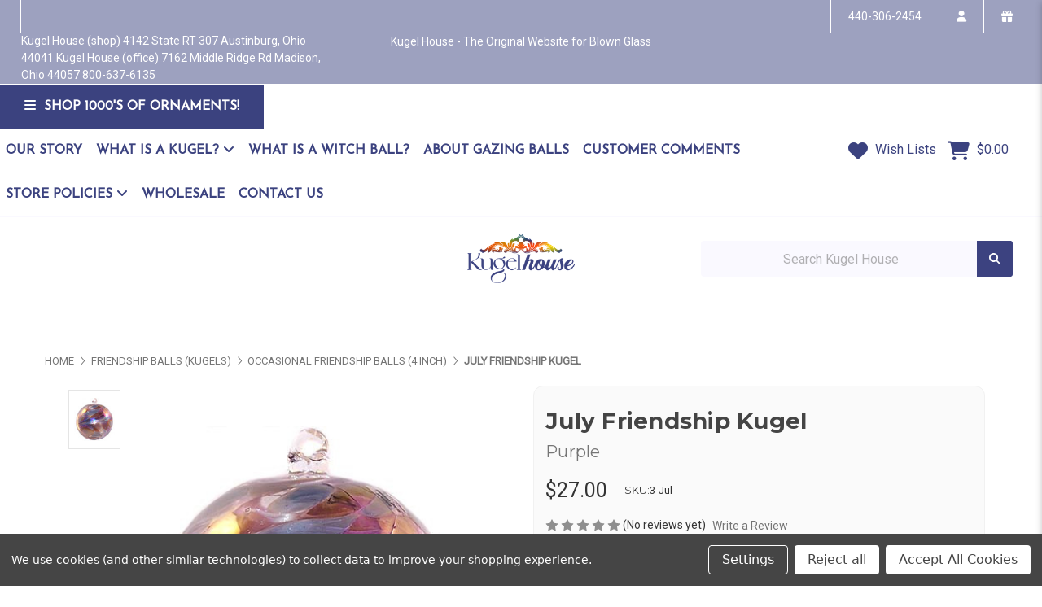

--- FILE ---
content_type: text/html; charset=UTF-8
request_url: https://www.kugelhouse.com/july-friendship-kugel/
body_size: 29733
content:


<!DOCTYPE html>
<html class="no-js" lang="en">
    <head>
        <title>July Friendship Kugel - Kugel House</title>
        <link rel="dns-prefetch preconnect" href="https://cdn11.bigcommerce.com/s-pqoyj9mdma" crossorigin><link rel="dns-prefetch preconnect" href="https://fonts.googleapis.com/" crossorigin><link rel="dns-prefetch preconnect" href="https://fonts.gstatic.com/" crossorigin>
        <meta property="product:price:amount" content="27" /><meta property="product:price:currency" content="USD" /><meta property="og:url" content="https://www.kugelhouse.com/july-friendship-kugel/" /><meta property="og:site_name" content="Kugel House" /><meta name="keywords" content="hand blown glass, glass ball, kugel, witch balls, friendship ball, witch ball, hummingbird feeder, oil lamp, friendship ball, watering ball, gazing globe, gazing ball"><link rel='canonical' href='https://www.kugelhouse.com/july-friendship-kugel/' /><meta name='platform' content='bigcommerce.stencil' /><meta property="og:type" content="product" />
<meta property="og:title" content="July Friendship Kugel" />
<meta property="og:description" content="Kugelhouse.com is your destination for a wide assortment of Friendship Balls, Gazing Balls, Witch Balls and other blown glass ornaments." />
<meta property="og:image" content="https://cdn11.bigcommerce.com/s-pqoyj9mdma/products/174/images/441/julymonth-ballxl__74251__00231.1518646841.386.513.jpg?c=2" />
<meta property="fb:admins" content="sales@ironartglass.com" />
<meta property="og:availability" content="instock" />
<meta property="pinterest:richpins" content="enabled" />
        
         

        <link href="https://cdn11.bigcommerce.com/s-pqoyj9mdma/product_images/KUGELHOUSE%20FAV%202-01.jpg?t&#x3D;1519437185" rel="shortcut icon">
        <meta name="viewport" content="width=device-width, initial-scale=1">

        <script>
            document.documentElement.className = document.documentElement.className.replace('no-js', 'js');
        </script>

        <script>
    function browserSupportsAllFeatures() {
        return window.Promise
            && window.fetch
            && window.URL
            && window.URLSearchParams
            && window.WeakMap
            // object-fit support
            && ('objectFit' in document.documentElement.style);
    }

    function loadScript(src) {
        var js = document.createElement('script');
        js.src = src;
        js.onerror = function () {
            console.error('Failed to load polyfill script ' + src);
        };
        document.head.appendChild(js);
    }

    if (!browserSupportsAllFeatures()) {
        loadScript('https://cdn11.bigcommerce.com/s-pqoyj9mdma/stencil/d0110a20-6cdf-013d-f309-16a31455301f/e/83210d90-90b0-013e-284a-5ef2c345fd0c/dist/theme-bundle.polyfills.js');
    }
</script>
        <script>window.consentManagerTranslations = `{"locale":"en","locales":{"consent_manager.data_collection_warning":"en","consent_manager.accept_all_cookies":"en","consent_manager.gdpr_settings":"en","consent_manager.data_collection_preferences":"en","consent_manager.manage_data_collection_preferences":"en","consent_manager.use_data_by_cookies":"en","consent_manager.data_categories_table":"en","consent_manager.allow":"en","consent_manager.accept":"en","consent_manager.deny":"en","consent_manager.dismiss":"en","consent_manager.reject_all":"en","consent_manager.category":"en","consent_manager.purpose":"en","consent_manager.functional_category":"en","consent_manager.functional_purpose":"en","consent_manager.analytics_category":"en","consent_manager.analytics_purpose":"en","consent_manager.targeting_category":"en","consent_manager.advertising_category":"en","consent_manager.advertising_purpose":"en","consent_manager.essential_category":"en","consent_manager.esential_purpose":"en","consent_manager.yes":"en","consent_manager.no":"en","consent_manager.not_available":"en","consent_manager.cancel":"en","consent_manager.save":"en","consent_manager.back_to_preferences":"en","consent_manager.close_without_changes":"en","consent_manager.unsaved_changes":"en","consent_manager.by_using":"en","consent_manager.agree_on_data_collection":"en","consent_manager.change_preferences":"en","consent_manager.cancel_dialog_title":"en","consent_manager.privacy_policy":"en","consent_manager.allow_category_tracking":"en","consent_manager.disallow_category_tracking":"en"},"translations":{"consent_manager.data_collection_warning":"We use cookies (and other similar technologies) to collect data to improve your shopping experience.","consent_manager.accept_all_cookies":"Accept All Cookies","consent_manager.gdpr_settings":"Settings","consent_manager.data_collection_preferences":"Website Data Collection Preferences","consent_manager.manage_data_collection_preferences":"Manage Website Data Collection Preferences","consent_manager.use_data_by_cookies":" uses data collected by cookies and JavaScript libraries to improve your shopping experience.","consent_manager.data_categories_table":"The table below outlines how we use this data by category. To opt out of a category of data collection, select 'No' and save your preferences.","consent_manager.allow":"Allow","consent_manager.accept":"Accept","consent_manager.deny":"Deny","consent_manager.dismiss":"Dismiss","consent_manager.reject_all":"Reject all","consent_manager.category":"Category","consent_manager.purpose":"Purpose","consent_manager.functional_category":"Functional","consent_manager.functional_purpose":"Enables enhanced functionality, such as videos and live chat. If you do not allow these, then some or all of these functions may not work properly.","consent_manager.analytics_category":"Analytics","consent_manager.analytics_purpose":"Provide statistical information on site usage, e.g., web analytics so we can improve this website over time.","consent_manager.targeting_category":"Targeting","consent_manager.advertising_category":"Advertising","consent_manager.advertising_purpose":"Used to create profiles or personalize content to enhance your shopping experience.","consent_manager.essential_category":"Essential","consent_manager.esential_purpose":"Essential for the site and any requested services to work, but do not perform any additional or secondary function.","consent_manager.yes":"Yes","consent_manager.no":"No","consent_manager.not_available":"N/A","consent_manager.cancel":"Cancel","consent_manager.save":"Save","consent_manager.back_to_preferences":"Back to Preferences","consent_manager.close_without_changes":"You have unsaved changes to your data collection preferences. Are you sure you want to close without saving?","consent_manager.unsaved_changes":"You have unsaved changes","consent_manager.by_using":"By using our website, you're agreeing to our","consent_manager.agree_on_data_collection":"By using our website, you're agreeing to the collection of data as described in our ","consent_manager.change_preferences":"You can change your preferences at any time","consent_manager.cancel_dialog_title":"Are you sure you want to cancel?","consent_manager.privacy_policy":"Privacy Policy","consent_manager.allow_category_tracking":"Allow [CATEGORY_NAME] tracking","consent_manager.disallow_category_tracking":"Disallow [CATEGORY_NAME] tracking"}}`;</script>

        <script>
            window.lazySizesConfig = window.lazySizesConfig || {};
            window.lazySizesConfig.loadMode = 1;
        </script>
        <script async src="https://cdn11.bigcommerce.com/s-pqoyj9mdma/stencil/d0110a20-6cdf-013d-f309-16a31455301f/e/83210d90-90b0-013e-284a-5ef2c345fd0c/dist/theme-bundle.head_async.js"></script>
        
        <link href="https://fonts.googleapis.com/css?family=Montserrat:700,500,400%7CRoboto:400%7CJosefin+Sans:400&display=block" rel="stylesheet">
        
        <script async src="https://cdn11.bigcommerce.com/s-pqoyj9mdma/stencil/d0110a20-6cdf-013d-f309-16a31455301f/e/83210d90-90b0-013e-284a-5ef2c345fd0c/dist/theme-bundle.font.js"></script>

        <link data-stencil-stylesheet href="https://cdn11.bigcommerce.com/s-pqoyj9mdma/stencil/d0110a20-6cdf-013d-f309-16a31455301f/e/83210d90-90b0-013e-284a-5ef2c345fd0c/css/theme-b5b03ca0-cad4-013e-ea4b-7e3da8c058d4.css" rel="stylesheet">

        <!-- Start Tracking Code for analytics_googleanalytics4 -->

<script data-cfasync="false" src="https://cdn11.bigcommerce.com/shared/js/google_analytics4_bodl_subscribers-358423becf5d870b8b603a81de597c10f6bc7699.js" integrity="sha256-gtOfJ3Avc1pEE/hx6SKj/96cca7JvfqllWA9FTQJyfI=" crossorigin="anonymous"></script>
<script data-cfasync="false">
  (function () {
    window.dataLayer = window.dataLayer || [];

    function gtag(){
        dataLayer.push(arguments);
    }

    function initGA4(event) {
         function setupGtag() {
            function configureGtag() {
                gtag('js', new Date());
                gtag('set', 'developer_id.dMjk3Nj', true);
                gtag('config', 'G-J2KZPSHPYG');
            }

            var script = document.createElement('script');

            script.src = 'https://www.googletagmanager.com/gtag/js?id=G-J2KZPSHPYG';
            script.async = true;
            script.onload = configureGtag;

            document.head.appendChild(script);
        }

        setupGtag();

        if (typeof subscribeOnBodlEvents === 'function') {
            subscribeOnBodlEvents('G-J2KZPSHPYG', true);
        }

        window.removeEventListener(event.type, initGA4);
    }

    gtag('consent', 'default', {"ad_storage":"denied","ad_user_data":"denied","ad_personalization":"denied","analytics_storage":"denied","functionality_storage":"denied"})
            

    var eventName = document.readyState === 'complete' ? 'consentScriptsLoaded' : 'DOMContentLoaded';
    window.addEventListener(eventName, initGA4, false);
  })()
</script>

<!-- End Tracking Code for analytics_googleanalytics4 -->

<!-- Start Tracking Code for analytics_siteverification -->

<!-- Google Tag Manager -->
<script>(function(w,d,s,l,i){w[l]=w[l]||[];w[l].push({'gtm.start':
new Date().getTime(),event:'gtm.js'});var f=d.getElementsByTagName(s)[0],
j=d.createElement(s),dl=l!='dataLayer'?'&l='+l:'';j.async=true;j.src=
'https://www.googletagmanager.com/gtm.js?id='+i+dl;f.parentNode.insertBefore(j,f);
})(window,document,'script','dataLayer','GTM-TWK2KD4N');</script>
<!-- End Google Tag Manager -->

<!-- End Tracking Code for analytics_siteverification -->


<script type="text/javascript" src="https://checkout-sdk.bigcommerce.com/v1/loader.js" defer ></script>
<script src="https://www.google.com/recaptcha/api.js" async defer></script>
<script>window.consentManagerStoreConfig = function () { return {"storeName":"Kugel House","privacyPolicyUrl":"","writeKey":null,"improvedConsentManagerEnabled":true,"AlwaysIncludeScriptsWithConsentTag":true}; };</script>
<script type="text/javascript" src="https://cdn11.bigcommerce.com/shared/js/bodl-consent-32a446f5a681a22e8af09a4ab8f4e4b6deda6487.js" integrity="sha256-uitfaufFdsW9ELiQEkeOgsYedtr3BuhVvA4WaPhIZZY=" crossorigin="anonymous" defer></script>
<script type="text/javascript" src="https://cdn11.bigcommerce.com/shared/js/storefront/consent-manager-config-3013a89bb0485f417056882e3b5cf19e6588b7ba.js" defer></script>
<script type="text/javascript" src="https://cdn11.bigcommerce.com/shared/js/storefront/consent-manager-08633fe15aba542118c03f6d45457262fa9fac88.js" defer></script>
<script type="text/javascript">
var BCData = {"product_attributes":{"sku":"3-Jul","upc":null,"mpn":null,"gtin":null,"weight":{"formatted":"0.30 LBS","value":0.3},"base":true,"image":null,"price":{"without_tax":{"formatted":"$27.00","value":27,"currency":"USD"},"tax_label":"Tax"},"stock":null,"instock":true,"stock_message":null,"purchasable":true,"purchasing_message":null,"call_for_price_message":null}};
</script>

 <script data-cfasync="false" src="https://microapps.bigcommerce.com/bodl-events/1.9.4/index.js" integrity="sha256-Y0tDj1qsyiKBRibKllwV0ZJ1aFlGYaHHGl/oUFoXJ7Y=" nonce="" crossorigin="anonymous"></script>
 <script data-cfasync="false" nonce="">

 (function() {
    function decodeBase64(base64) {
       const text = atob(base64);
       const length = text.length;
       const bytes = new Uint8Array(length);
       for (let i = 0; i < length; i++) {
          bytes[i] = text.charCodeAt(i);
       }
       const decoder = new TextDecoder();
       return decoder.decode(bytes);
    }
    window.bodl = JSON.parse(decodeBase64("[base64]"));
 })()

 </script>

<script nonce="">
(function () {
    var xmlHttp = new XMLHttpRequest();

    xmlHttp.open('POST', 'https://bes.gcp.data.bigcommerce.com/nobot');
    xmlHttp.setRequestHeader('Content-Type', 'application/json');
    xmlHttp.send('{"store_id":"999851585","timezone_offset":"-4.0","timestamp":"2026-01-23T22:18:30.63246800Z","visit_id":"56fb9299-edec-4e05-9fe0-26585b668031","channel_id":1}');
})();
</script>

    </head>
    <body>
        <svg data-src="https://cdn11.bigcommerce.com/s-pqoyj9mdma/stencil/d0110a20-6cdf-013d-f309-16a31455301f/e/83210d90-90b0-013e-284a-5ef2c345fd0c/img/icon-sprite.svg" class="icons-svg-sprite"></svg>

        <a href="#main-content" class="skip-to-main-link">Skip to main content</a>
<header class="site-header site-header-style-4 " role="banner">
    
        <section class="top-bar mob-hide">
            <div class="container-fluid">
    <div class="row top-bar-inner">
        <div class="col-lg-7 col-xl-4 ">
            <div class="top-google-translate"> 
                <!-- google translate code to be placed where you want it to show-->
<div id="google_translate_element"></div><script type="text/javascript">
function googleTranslateElementInit() {
  new google.translate.TranslateElement({pageLanguage: 'en', includedLanguages: 'ar,bn,es,fr,hi,ja,pa,pt,ru,zh-CN', layout: google.translate.TranslateElement.InlineLayout.SIMPLE}, 'google_translate_element');
}
</script><script type="text/javascript" src="//translate.google.com/translate_a/element.js?cb=googleTranslateElementInit"></script>
            </div>
            <div class="top-currency-selector">
                            </div>
            <div class="top-address">
                <p>Kugel House (shop)
4142 State RT 307
Austinburg, Ohio 44041

Kugel House (office)
7162 Middle Ridge Rd
Madison, Ohio 44057
800-637-6135</p>
            </div>
        </div>
        <div class="col-lg-5 col-xl-4 align-self-center">
            <div class="notification-bar">
                <p>Kugel House - The Original Website for Blown Glass  <a href="#"></a></p>
            </div>
        </div>
        <div class="col-md-12 col-xl-4  top-bar-right">
            <ul class="navUser-section top-bar-menu">
                <li class="navUser-item--phone">
                    <a href="tel:440-306-2454">
                        440-306-2454
                    </a>
                </li>
                <li class="navUser-item--account">
                    <a href="/login.php" rel="nofollow" data-dropdown="login-drop" aria-controls="login-drop" aria-expanded="false" aria-label="login" role="" id="navUserAccount"><span> Login | My Account </span>
                        <i class="f-icon fa-solid fa-user"></i>
                    </a>

                    <div id="login-drop" data-dropdown-content class="dropdown f-open-dropdown account-open-dropdown" aria-autoclose="false" aria-hidden="true" tabindex="-1">
                        
                            <div class="login-drop-content">
                                <div class="row no-gutters">
                                    <div class="col">
                                        <div class="login-drop-right"> 
                                            <div class="login-drop-header">
                                                <h4 class="login-title text-left m-0">Login</h4>
                                                <a class="modal-close customModelClose" aria-label="Close" data-drop-down-close role="button">
                                                    <span class="icon"><svg><use xlink:href="#icon-close" /></svg></span>
                                                </a>
                                            </div>
                                            <form class="login-form form" action="/login.php?action=check_login" method="post" name="FormLogin">
                                                <div class="form-field form-field--input form-field--inputEmail">
                                                    <i class="fa-solid fa-user"></i>
                                                    <input title="Enter your Email Address" class="form-input" name="login_email" id="login_email" type="email" placeholder="Email Address">
                                                </div>
                                                <div class="form-field form-field--input form-field--inputPassword">
                                                    <i class="fa-solid fa-lock"></i>
                                                    <input title="Enter your Password" class="form-input" id="login_pass" type="password" name="login_pass" placeholder="Password">
                                                </div>
                                                <div class="form-actions d-flex flex-wrap align-items-center">
                                                    <input type="submit" class="button button--primary" value="Login">
                                                    <a class="forgot-password" href="/login.php?action=reset_password">Forgot Password</a>
                                                </div>
                                            </form>
                                        </div>
                                        <div class="form-new-customer">
                                            <h4>New Customer</h4>
                                            <p>Registering provides you with personalized services, including: wish list, order status and promotions.</p>
                                            <a class="signup-link button button--secondary" href="/login.php?action&#x3D;create_account">Register</a>
                                        </div>
                                    </div>
                                </div>
                            </div>
                    </div>
                </li>
                    <li>
                        <a href="/giftcertificates.php"  class="gift-certificate" aria-label="gift certificate" role=""> 
                            <span>Gift Certificates</span>
                            <i class="fa-solid fa-gift"></i>
                        </a>
                    </li>
            </ul>
        </div>
    </div>
</div><!--container-->
        </section>
    <section class="main-header ">
        


    <div class="container-fluid">
    <div class="row align-items-center pr-4 header-categories-row">
        <div class="col-lg-9 header-nc-4 pl-0">
            <div class="header-navbar header-navbar-4">
                <div class="nc-button-col">
                    <span class="nc-button">
                        <i class="fa-solid fa-bars"></i>
                        <span>Shop 1000&#x27;s Of Ornaments!</span>
                    </span>
                    <div class="nc-navmenu">
                        <nav class="navCategories">
                            <div class="row">
                                <div class="col-12">
                                    <ul class="menuCategories-list">
                                        <li class="menuCategories-item">
                                            <a class="navCategories-action  activePage"
   href="https://www.kugelhouse.com/friendship-balls-kugels/"
>
    Friendship Balls  (Kugels)
</a>
<div class="navCategory-subMenu" id="navCategories-31" aria-hidden="true" tabindex="-1">
    <span class="navCategory-subMenu-close"><i class="fa-solid fa-circle-arrow-left"></i></span>
    <a class="navCategories-action navCategory-subMenu-title" href="https://www.kugelhouse.com/friendship-balls-kugels/" aria-label="Friendship Balls  (Kugels)">
        Friendship Balls  (Kugels)
    </a>
    <ul class="navCategory-subMenu-list">
            <li class="navCategory-subMenu-item">
                    <a class="navCategory-subMenu-action navCategories-action" href="https://www.kugelhouse.com/friendship-balls-kugels/friendship-balls-1-1-2-inch-mini/"><span>Friendship Balls ( 1 1/2 inch mini)</span></a>
            </li>
            <li class="navCategory-subMenu-item">
                    <a class="navCategory-subMenu-action navCategories-action" href="https://www.kugelhouse.com/friendship-balls-kugels/friendship-balls-2-1-2-inch/"><span>Friendship Balls (2 1/2 inch)</span></a>
            </li>
            <li class="navCategory-subMenu-item">
                    <a class="navCategory-subMenu-action navCategories-action" href="https://www.kugelhouse.com/friendship-balls-kugels/friendship-balls-3-inch/"><span>Friendship Balls (3 inch)</span></a>
            </li>
            <li class="navCategory-subMenu-item">
                    <a class="navCategory-subMenu-action navCategories-action" href="https://www.kugelhouse.com/friendship-balls-kugels/ice-kugels-3-inch/"><span>Ice™ Kugels  (3 inch)</span></a>
            </li>
            <li class="navCategory-subMenu-item">
                    <a class="navCategory-subMenu-action navCategories-action" href="https://www.kugelhouse.com/friendship-balls-kugels/friendship-balls-4-inch/"><span>Friendship Balls (4 inch)</span></a>
            </li>
            <li class="navCategory-subMenu-item">
                    <a class="navCategory-subMenu-action navCategories-action" href="https://www.kugelhouse.com/friendship-balls-kugels/friendship-balls-4-inch-crackle/"><span>Friendship Balls (4 inch) Crackle</span></a>
            </li>
            <li class="navCategory-subMenu-item">
                    <a class="navCategory-subMenu-action navCategories-action" href="https://www.kugelhouse.com/friendship-balls-kugels/friendship-balls-4-inch-diamond-optic/"><span>Friendship Balls (4 inch) Diamond Optic</span></a>
            </li>
            <li class="navCategory-subMenu-item">
                    <a class="navCategory-subMenu-action navCategories-action" href="https://www.kugelhouse.com/friendship-balls-kugels/friendship-balls-4-inch-iridized-effects/"><span>Friendship Balls (4 inch) Iridized Effects</span></a>
            </li>
            <li class="navCategory-subMenu-item">
                    <a class="navCategory-subMenu-action navCategories-action activePage" href="https://www.kugelhouse.com/friendship-balls-kugels/occasional-friendship-balls-4-inch/"><span>Occasional Friendship Balls (4 inch)</span></a>
            </li>
            <li class="navCategory-subMenu-item">
                    <a class="navCategory-subMenu-action navCategories-action" href="https://www.kugelhouse.com/friendship-balls-kugels/friendship-balls-5-inch/"><span>Friendship Balls (5 inch)</span></a>
            </li>
            <li class="navCategory-subMenu-item">
                    <a class="navCategory-subMenu-action navCategories-action" href="https://www.kugelhouse.com/friendship-balls-kugels/friendship-balls-6-inch/"><span>Friendship Balls (6 inch)</span></a>
            </li>
            <li class="navCategory-subMenu-item">
                    <a class="navCategory-subMenu-action navCategories-action" href="https://www.kugelhouse.com/friendship-balls-kugels/friendship-balls-6-inch-diamond-optic/"><span>Friendship Balls (6 inch) Diamond Optic</span></a>
            </li>
            <li class="navCategory-subMenu-item">
                    <a class="navCategory-subMenu-action navCategories-action" href="https://www.kugelhouse.com/friendship-balls-kugels/plume-design-friendship-balls-6-inch/"><span>Plume Design Friendship Balls (6 inch)</span></a>
            </li>
            <li class="navCategory-subMenu-item">
                    <a class="navCategory-subMenu-action navCategories-action" href="https://www.kugelhouse.com/friendship-balls-kugels/friendship-balls-silver-nitrate-effects/"><span>Friendship Balls Silver Nitrate Effects</span></a>
            </li>
            <li class="navCategory-subMenu-item">
                    <a class="navCategory-subMenu-action navCategories-action" href="https://www.kugelhouse.com/friendship-balls-kugels/luna-friendship-balls/"><span>Luna Friendship Balls</span></a>
            </li>
            <li class="navCategory-subMenu-item">
                    <a class="navCategory-subMenu-action navCategories-action" href="https://www.kugelhouse.com/bloomin-kugels/"><span>Bloom&#x27;in Kugels</span></a>
            </li>
    </ul>
</div>
                                        </li>
                                        <li class="menuCategories-item">
                                            <a class="navCategories-action "
   href="https://www.kugelhouse.com/kugel-shapes/"
>
    Kugel Shapes
</a>
<div class="navCategory-subMenu" id="navCategories-87" aria-hidden="true" tabindex="-1">
    <span class="navCategory-subMenu-close"><i class="fa-solid fa-circle-arrow-left"></i></span>
    <a class="navCategories-action navCategory-subMenu-title" href="https://www.kugelhouse.com/kugel-shapes/" aria-label="Kugel Shapes">
        Kugel Shapes
    </a>
    <ul class="navCategory-subMenu-list">
            <li class="navCategory-subMenu-item">
                    <a class="navCategory-subMenu-action navCategories-action" href="https://www.kugelhouse.com/kugel-shapes/orb-shaped-friendship-balls/"><span>Orb Shaped Friendship Balls</span></a>
            </li>
            <li class="navCategory-subMenu-item">
                    <a class="navCategory-subMenu-action navCategories-action" href="https://www.kugelhouse.com/kugel-shapes/rhombus-shaped-friendship-balls/"><span>Rhombus Shaped Friendship Balls</span></a>
            </li>
            <li class="navCategory-subMenu-item">
                    <a class="navCategory-subMenu-action navCategories-action" href="https://www.kugelhouse.com/kugel-shapes/pendulum-ornaments/"><span>Pendulum Ornaments</span></a>
            </li>
            <li class="navCategory-subMenu-item">
                    <a class="navCategory-subMenu-action navCategories-action" href="https://www.kugelhouse.com/kugel-shapes/twisted-spike-ornament/"><span>Twisted Spike Ornament</span></a>
            </li>
    </ul>
</div>
                                        </li>
                                        <li class="menuCategories-item">
                                            <a class="navCategories-action "
   href="https://www.kugelhouse.com/glass-hearts/"
>
    Glass Hearts
</a>
<div class="navCategory-subMenu" id="navCategories-91" aria-hidden="true" tabindex="-1">
    <span class="navCategory-subMenu-close"><i class="fa-solid fa-circle-arrow-left"></i></span>
    <a class="navCategories-action navCategory-subMenu-title" href="https://www.kugelhouse.com/glass-hearts/" aria-label="Glass Hearts">
        Glass Hearts
    </a>
    <ul class="navCategory-subMenu-list">
            <li class="navCategory-subMenu-item">
                    <a class="navCategory-subMenu-action navCategories-action" href="https://www.kugelhouse.com/glass-hearts/abalone-glass-hearts-xl/"><span>Abalone Glass Hearts XL</span></a>
            </li>
            <li class="navCategory-subMenu-item">
                    <a class="navCategory-subMenu-action navCategories-action" href="https://www.kugelhouse.com/glass-hearts-medium/"><span>Glass Hearts (Medium) </span></a>
            </li>
            <li class="navCategory-subMenu-item">
                    <a class="navCategory-subMenu-action navCategories-action" href="https://www.kugelhouse.com/glass-hearts/diamond-optic-heart-xl/"><span>Diamond Optic Heart XL</span></a>
            </li>
            <li class="navCategory-subMenu-item">
                    <a class="navCategory-subMenu-action navCategories-action" href="https://www.kugelhouse.com/glass-hearts/glass-hearts-large/"><span>Glass Hearts (large)</span></a>
            </li>
            <li class="navCategory-subMenu-item">
                    <a class="navCategory-subMenu-action navCategories-action" href="https://www.kugelhouse.com/glass-hearts/galaxy-hearts/"><span>Galaxy Hearts</span></a>
            </li>
            <li class="navCategory-subMenu-item">
                    <a class="navCategory-subMenu-action navCategories-action" href="https://www.kugelhouse.com/glass-hearts/glass-heart-candlesticks/"><span>Glass Heart Candlesticks</span></a>
            </li>
    </ul>
</div>
                                        </li>
                                        <li class="menuCategories-item">
                                            <a class="navCategories-action "
   href="https://www.kugelhouse.com/witch-balls/"
>
    Witch Balls
</a>
<div class="navCategory-subMenu" id="navCategories-89" aria-hidden="true" tabindex="-1">
    <span class="navCategory-subMenu-close"><i class="fa-solid fa-circle-arrow-left"></i></span>
    <a class="navCategories-action navCategory-subMenu-title" href="https://www.kugelhouse.com/witch-balls/" aria-label="Witch Balls">
        Witch Balls
    </a>
    <ul class="navCategory-subMenu-list">
            <li class="navCategory-subMenu-item">
                    <a class="navCategory-subMenu-action navCategories-action" href="https://www.kugelhouse.com/witch-balls-sprite-3-inch/"><span>Witch Balls Sprite  &quot;3 inch&quot;</span></a>
            </li>
            <li class="navCategory-subMenu-item">
                    <a class="navCategory-subMenu-action navCategories-action" href="https://www.kugelhouse.com/witch-balls/classic-witch-balls-4-inch/"><span>Classic Witch Balls (4 inch)</span></a>
            </li>
            <li class="navCategory-subMenu-item">
                    <a class="navCategory-subMenu-action navCategories-action" href="https://www.kugelhouse.com/witch-balls/witch-balls-4-inch-iridized-effects/"><span>Witch Balls (4 Inch) Iridized Effects</span></a>
            </li>
            <li class="navCategory-subMenu-item">
                    <a class="navCategory-subMenu-action navCategories-action" href="https://www.kugelhouse.com/witch-balls/witch-balls-4-inch-silver-nitrate-effects/"><span>Witch Balls (4 inch) Silver Nitrate Effects</span></a>
            </li>
            <li class="navCategory-subMenu-item">
                    <a class="navCategory-subMenu-action navCategories-action" href="https://www.kugelhouse.com/the-ties-that-bind-spirit-ball-4-inch/"><span>The &quot;Ties That Bind&quot; Spirit Ball (4 Inch)</span></a>
            </li>
            <li class="navCategory-subMenu-item">
                    <a class="navCategory-subMenu-action navCategories-action" href="https://www.kugelhouse.com/the-veiled-witch-ball/"><span>The Veiled Witch Ball</span></a>
            </li>
            <li class="navCategory-subMenu-item">
                    <a class="navCategory-subMenu-action navCategories-action" href="https://www.kugelhouse.com/witch-balls/classic-witch-balls-6-inch/"><span>Classic Witch Balls (6 inch)</span></a>
            </li>
            <li class="navCategory-subMenu-item">
                    <a class="navCategory-subMenu-action navCategories-action" href="https://www.kugelhouse.com/witch-balls/witch-balls-6-inch-iridized-effects/"><span>Witch Balls (6 inch) Iridized Effects</span></a>
            </li>
            <li class="navCategory-subMenu-item">
                    <a class="navCategory-subMenu-action navCategories-action" href="https://www.kugelhouse.com/witch-balls/witch-balls-6-inch-silver-nitrate-effects/"><span>Witch Balls (6 inch) Silver Nitrate Effects</span></a>
            </li>
            <li class="navCategory-subMenu-item">
                    <a class="navCategory-subMenu-action navCategories-action" href="https://www.kugelhouse.com/witch-balls/witch-balls-6-inch-singular-colors/"><span>Witch Balls (6 inch) Singular Colors</span></a>
            </li>
            <li class="navCategory-subMenu-item">
                    <a class="navCategory-subMenu-action navCategories-action" href="https://www.kugelhouse.com/witch-balls/xl-witch-balls-8-inch-iridized-effects/"><span>XL Witch Balls (8 inch) Iridized Effects</span></a>
            </li>
            <li class="navCategory-subMenu-item">
                    <a class="navCategory-subMenu-action navCategories-action" href="https://www.kugelhouse.com/witch-balls-xxl-specialized-effects-10-inch/"><span>Witch Balls XXL,  Specialized Effects (10 Inch)</span></a>
            </li>
    </ul>
</div>
                                        </li>
                                        <li class="menuCategories-item">
                                            <a class="navCategories-action "
   href="https://www.kugelhouse.com/spirit-tree-witch-ball/"
>
    Spirit Tree Witch Ball 
</a>
<div class="navCategory-subMenu" id="navCategories-90" aria-hidden="true" tabindex="-1">
    <span class="navCategory-subMenu-close"><i class="fa-solid fa-circle-arrow-left"></i></span>
    <a class="navCategories-action navCategory-subMenu-title" href="https://www.kugelhouse.com/spirit-tree-witch-ball/" aria-label="Spirit Tree Witch Ball ">
        Spirit Tree Witch Ball 
    </a>
    <ul class="navCategory-subMenu-list">
            <li class="navCategory-subMenu-item">
                    <a class="navCategory-subMenu-action navCategories-action" href="https://www.kugelhouse.com/spirit-tree-witch-ball/mini-spirit-tree-witch-ball-2-1-2-inch/"><span>Mini Spirit Tree Witch Ball (2 1/2 Inch)</span></a>
            </li>
            <li class="navCategory-subMenu-item">
                    <a class="navCategory-subMenu-action navCategories-action" href="https://www.kugelhouse.com/spirit-tree-witch-ball/small-spirit-tree-witch-ball-4-inch/"><span>Small Spirit Tree Witch Ball (4 Inch)</span></a>
            </li>
            <li class="navCategory-subMenu-item">
                    <a class="navCategory-subMenu-action navCategories-action" href="https://www.kugelhouse.com/spirit-tree-witch-ball/spirit-tree-witch-ball-6-inch/"><span>Spirit Tree Witch Ball (6 inch)</span></a>
            </li>
            <li class="navCategory-subMenu-item">
                    <a class="navCategory-subMenu-action navCategories-action" href="https://www.kugelhouse.com/spirit-tree-witch-ball/spirit-tree-witch-balls-6-inch-embossed-leaf/"><span>Spirit Tree Witch Balls (6 inch) Embossed Leaf</span></a>
            </li>
    </ul>
</div>
                                        </li>
                                        <li class="menuCategories-item">
                                            <a class="navCategories-action "
   href="https://www.kugelhouse.com/juju-witch-balls/"
>
    JuJu Witch Balls
</a>
<div class="navCategory-subMenu" id="navCategories-88" aria-hidden="true" tabindex="-1">
    <span class="navCategory-subMenu-close"><i class="fa-solid fa-circle-arrow-left"></i></span>
    <a class="navCategories-action navCategory-subMenu-title" href="https://www.kugelhouse.com/juju-witch-balls/" aria-label="JuJu Witch Balls">
        JuJu Witch Balls
    </a>
    <ul class="navCategory-subMenu-list">
            <li class="navCategory-subMenu-item">
                    <a class="navCategory-subMenu-action navCategories-action" href="https://www.kugelhouse.com/juju-witch-balls/juju-balls-4-inch-iridized-effects/"><span>JuJu Balls (4 inch) Iridized Effects</span></a>
            </li>
            <li class="navCategory-subMenu-item">
                    <a class="navCategory-subMenu-action navCategories-action" href="https://www.kugelhouse.com/juju-witch-balls/juju-balls-6-inch-iridized-effects/"><span>JuJu Balls (6 inch) Iridized Effects</span></a>
            </li>
    </ul>
</div>
                                        </li>
                                        <li class="menuCategories-item">
                                            <a class="navCategories-action "
   href="https://www.kugelhouse.com/iron-garden-art/"
>
    Iron Garden Art
</a>
<div class="navCategory-subMenu" id="navCategories-92" aria-hidden="true" tabindex="-1">
    <span class="navCategory-subMenu-close"><i class="fa-solid fa-circle-arrow-left"></i></span>
    <a class="navCategories-action navCategory-subMenu-title" href="https://www.kugelhouse.com/iron-garden-art/" aria-label="Iron Garden Art">
        Iron Garden Art
    </a>
    <ul class="navCategory-subMenu-list">
            <li class="navCategory-subMenu-item">
                    <a class="navCategory-subMenu-action navCategories-action" href="https://www.kugelhouse.com/decko-rations/"><span>Decko-rations™</span></a>
            </li>
            <li class="navCategory-subMenu-item">
                    <a class="navCategory-subMenu-action navCategories-action" href="https://www.kugelhouse.com/garden-flames/"><span>Garden Flames</span></a>
            </li>
            <li class="navCategory-subMenu-item">
                    <a class="navCategory-subMenu-action navCategories-action" href="https://www.kugelhouse.com/silhouette-sun-sticks/"><span>Silhouette Sun Sticks</span></a>
            </li>
            <li class="navCategory-subMenu-item">
                    <a class="navCategory-subMenu-action navCategories-action" href="https://www.kugelhouse.com/small-silhouette-sun-sticks/"><span>Small Silhouette Sun Sticks</span></a>
            </li>
            <li class="navCategory-subMenu-item">
                    <a class="navCategory-subMenu-action navCategories-action" href="https://www.kugelhouse.com/sunsticks/"><span>SunSticks™</span></a>
            </li>
    </ul>
</div>
                                        </li>
                                        <li class="menuCategories-item">
                                            <a class="navCategories-action "
   href="https://www.kugelhouse.com/pumpkins-and-gourds/"
>
    Pumpkins and Gourds
</a>
<div class="navCategory-subMenu" id="navCategories-60" aria-hidden="true" tabindex="-1">
    <span class="navCategory-subMenu-close"><i class="fa-solid fa-circle-arrow-left"></i></span>
    <a class="navCategories-action navCategory-subMenu-title" href="https://www.kugelhouse.com/pumpkins-and-gourds/" aria-label="Pumpkins and Gourds">
        Pumpkins and Gourds
    </a>
    <ul class="navCategory-subMenu-list">
            <li class="navCategory-subMenu-item">
                    <a class="navCategory-subMenu-action navCategories-action" href="https://www.kugelhouse.com/pumpkins-and-gourds/gratitude-pumpkins/"><span>Gratitude Pumpkins</span></a>
            </li>
            <li class="navCategory-subMenu-item">
                    <a class="navCategory-subMenu-action navCategories-action" href="https://www.kugelhouse.com/pumpkins-and-gourds/glass-gourds-2-1-2-inch/"><span>Glass Gourds 2 1/2 Inch</span></a>
            </li>
            <li class="navCategory-subMenu-item">
                    <a class="navCategory-subMenu-action navCategories-action" href="https://www.kugelhouse.com/pumpkins-and-gourds/glass-gourds-4-inch/"><span>Glass Gourds 4 Inch</span></a>
            </li>
    </ul>
</div>
                                        </li>
                                        <li class="menuCategories-item">
                                            <a class="navCategories-action "
   href="https://www.kugelhouse.com/accessories/"
>
    Accessories
</a>
<div class="navCategory-subMenu" id="navCategories-73" aria-hidden="true" tabindex="-1">
    <span class="navCategory-subMenu-close"><i class="fa-solid fa-circle-arrow-left"></i></span>
    <a class="navCategories-action navCategory-subMenu-title" href="https://www.kugelhouse.com/accessories/" aria-label="Accessories">
        Accessories
    </a>
    <ul class="navCategory-subMenu-list">
            <li class="navCategory-subMenu-item">
                    <a class="navCategory-subMenu-action navCategories-action" href="https://www.kugelhouse.com/decorative-stands-and-hangers/"><span>Decorative Stands and Hangers</span></a>
            </li>
            <li class="navCategory-subMenu-item">
                    <a class="navCategory-subMenu-action navCategories-action" href="https://www.kugelhouse.com/hooks-and-hangers/"><span>Hooks and Hangers</span></a>
            </li>
    </ul>
</div>
                                        </li>
                                        <li class="menuCategories-item">
                                            <a class="navCategories-action "
   href="https://www.kugelhouse.com/gazing-balls-12-inch/"
>
    Gazing Balls (12 Inch)
</a>
<div class="navCategory-subMenu" id="navCategories-42" aria-hidden="true" tabindex="-1">
    <span class="navCategory-subMenu-close"><i class="fa-solid fa-circle-arrow-left"></i></span>
    <a class="navCategories-action navCategory-subMenu-title" href="https://www.kugelhouse.com/gazing-balls-12-inch/" aria-label="Gazing Balls (12 Inch)">
        Gazing Balls (12 Inch)
    </a>
    <ul class="navCategory-subMenu-list">
            <li class="navCategory-subMenu-item">
                    <a class="navCategory-subMenu-action navCategories-action" href="https://www.kugelhouse.com/gazing-ball-stands/"><span>Gazing Ball Stands</span></a>
            </li>
    </ul>
</div>
                                        </li>
                                        <li class="menuCategories-item">
                                            <a class="navCategories-action"
   href="https://www.kugelhouse.com/brass-cap-kugels/"
   aria-label="Brass Cap Kugels"
>
    Brass Cap Kugels
</a>
                                        </li>
                                        <li class="menuCategories-item">
                                            <a class="navCategories-action"
   href="https://www.kugelhouse.com/solar-table-lamps/"
   aria-label=" Solar Table Lamps"
>
     Solar Table Lamps
</a>
                                        </li>
                                        <li class="menuCategories-item">
                                            <a class="navCategories-action"
   href="https://www.kugelhouse.com/spirit-of-medusa-witch-balls/"
   aria-label="Spirit of Medusa Witch Balls"
>
    Spirit of Medusa Witch Balls
</a>
                                        </li>
                                        <li class="menuCategories-item">
                                            <a class="navCategories-action"
   href="https://www.kugelhouse.com/angels/"
   aria-label="Angels"
>
    Angels
</a>
                                        </li>
                                        <li class="menuCategories-item">
                                            <a class="navCategories-action"
   href="https://www.kugelhouse.com/italian-horn-cornicello/"
   aria-label="Italian Horn  &quot;Cornicello&quot;"
>
    Italian Horn  &quot;Cornicello&quot;
</a>
                                        </li>
                                        <li class="menuCategories-item">
                                            <a class="navCategories-action"
   href="https://www.kugelhouse.com/unity-knots/"
   aria-label="Unity Knots"
>
    Unity Knots
</a>
                                        </li>
                                        <li class="menuCategories-item">
                                            <a class="navCategories-action"
   href="https://www.kugelhouse.com/flying-pigs/"
   aria-label="Flying PIGS!"
>
    Flying PIGS!
</a>
                                        </li>
                                        <li class="menuCategories-item">
                                            <a class="navCategories-action"
   href="https://www.kugelhouse.com/hummingbird-feeders/"
   aria-label="Hummingbird Feeders"
>
    Hummingbird Feeders
</a>
                                        </li>
                                        <li class="menuCategories-item">
                                            <a class="navCategories-action"
   href="https://www.kugelhouse.com/sun-disks/"
   aria-label="Sun Disks"
>
    Sun Disks
</a>
                                        </li>
                                        <li class="menuCategories-item">
                                            <a class="navCategories-action"
   href="https://www.kugelhouse.com/oil-lamps/"
   aria-label="Oil Lamps"
>
    Oil Lamps
</a>
                                        </li>
                                        <li class="menuCategories-item">
                                            <a class="navCategories-action"
   href="https://www.kugelhouse.com/water-glass-tealite-holders/"
   aria-label="Water Glass Tealite Holders"
>
    Water Glass Tealite Holders
</a>
                                        </li>
                                        <li class="menuCategories-item">
                                            <a class="navCategories-action "
   href="https://www.kugelhouse.com/glass-clocks/"
>
    Glass Clocks
</a>
<div class="navCategory-subMenu" id="navCategories-68" aria-hidden="true" tabindex="-1">
    <span class="navCategory-subMenu-close"><i class="fa-solid fa-circle-arrow-left"></i></span>
    <a class="navCategories-action navCategory-subMenu-title" href="https://www.kugelhouse.com/glass-clocks/" aria-label="Glass Clocks">
        Glass Clocks
    </a>
    <ul class="navCategory-subMenu-list">
            <li class="navCategory-subMenu-item">
                    <a class="navCategory-subMenu-action navCategories-action" href="https://www.kugelhouse.com/glass-clocks/arciform-billet-clocks/"><span>Arciform Billet Clocks</span></a>
            </li>
            <li class="navCategory-subMenu-item">
                    <a class="navCategory-subMenu-action navCategories-action" href="https://www.kugelhouse.com/glass-clocks/arciform-billet-clocks-necktie/"><span>Arciform Billet Clocks &quot;NeckTie&quot;</span></a>
            </li>
            <li class="navCategory-subMenu-item">
                    <a class="navCategory-subMenu-action navCategories-action" href="https://www.kugelhouse.com/glass-clocks/arciform-billet-desk-clocks/"><span>Arciform Billet Desk Clocks</span></a>
            </li>
            <li class="navCategory-subMenu-item">
                    <a class="navCategory-subMenu-action navCategories-action" href="https://www.kugelhouse.com/glass-clocks/glass-clocks/"><span>Glass Clocks</span></a>
            </li>
    </ul>
</div>
                                        </li>
                                        <li class="menuCategories-item">
                                            <a class="navCategories-action"
   href="https://www.kugelhouse.com/carpathian-glass-collections/"
   aria-label="Carpathian Glass Collections"
>
    Carpathian Glass Collections
</a>
                                        </li>
                                        <li class="menuCategories-item">
                                            <a class="navCategories-action"
   href="https://www.kugelhouse.com/aroma-friendship-ball/"
   aria-label="Aroma Friendship Ball"
>
    Aroma Friendship Ball
</a>
                                        </li>
                                        <li class="menuCategories-item">
                                            <a class="navCategories-action "
   href="https://www.kugelhouse.com/shop-by-color/"
>
    Shop By Color
</a>
<div class="navCategory-subMenu" id="navCategories-121" aria-hidden="true" tabindex="-1">
    <span class="navCategory-subMenu-close"><i class="fa-solid fa-circle-arrow-left"></i></span>
    <a class="navCategories-action navCategory-subMenu-title" href="https://www.kugelhouse.com/shop-by-color/" aria-label="Shop By Color">
        Shop By Color
    </a>
    <ul class="navCategory-subMenu-list">
            <li class="navCategory-subMenu-item">
                    <a class="categoryWith-color navCategory-subMenu-action navCategories-action" href="https://www.kugelhouse.com/shop-by-color/green">#43A047*Green</a>
            </li>
    </ul>
</div>
                                        </li>
                                    </ul>
                                </div>
                            </div><!-- .row -->
                        </nav>
                    </div>
                </div><!-- .nc-button-col -->
            </div>
            <div class="header-navbar header-navbar-4">
            <div class="header-navbar-list">
                <ul class="menuPages-list">
                     <li class="menuPages-item menuPages-item-page">
                            <a class="menuPages-action" href="https://www.kugelhouse.com/our-story/" tabindex="-1">Our Story</a>
                     </li>
                     <li class="menuPages-item menuPages-item-page">
                        <a class="menuPages-action has-subMenu" href="https://www.kugelhouse.com/what-is-a-kugel/">
                            What is a Kugel?
                            <i class="fa-solid fa-angle-down"></i>
                        </a>
                        <div class="menuPages-subMenu" id="menuPages-index1" aria-hidden="true">
                        <ul class="menuPages-subMenu-list">
                            <li class="menuPages-subMenu-item">
                                <a class="menuPages-subMenu-action has-subMenu menuPages-action" href="https://www.kugelhouse.com/kugel-vs-friendship-ball/" tabindex="-1">Kugel vs. Friendship Ball</a>
                            </li>
                            <li class="menuPages-subMenu-item">
                                <a class="menuPages-subMenu-action has-subMenu menuPages-action" href="https://www.kugelhouse.com/kugel-history/" tabindex="-1">Kugel History</a>
                            </li>
                        </ul>
                        </div>
                     </li>
                     <li class="menuPages-item menuPages-item-page">
                            <a class="menuPages-action" href="https://www.kugelhouse.com/what-is-a-witch-ball/" tabindex="-1">What is a Witch Ball?</a>
                     </li>
                     <li class="menuPages-item menuPages-item-page">
                            <a class="menuPages-action" href="https://www.kugelhouse.com/about-gazing-balls/" tabindex="-1">About Gazing Balls</a>
                     </li>
                     <li class="menuPages-item menuPages-item-page">
                            <a class="menuPages-action" href="https://www.kugelhouse.com/customer-comments/" tabindex="-1">Customer Comments</a>
                     </li>
                     <li class="menuPages-item menuPages-item-page">
                        <a class="menuPages-action has-subMenu" href="https://www.kugelhouse.com/store-policies/">
                            Store Policies
                            <i class="fa-solid fa-angle-down"></i>
                        </a>
                        <div class="menuPages-subMenu" id="menuPages-index5" aria-hidden="true">
                        <ul class="menuPages-subMenu-list">
                            <li class="menuPages-subMenu-item">
                                <a class="menuPages-subMenu-action has-subMenu menuPages-action" href="https://www.kugelhouse.com/privacy-policy/" tabindex="-1">Privacy Policy</a>
                            </li>
                            <li class="menuPages-subMenu-item">
                                <a class="menuPages-subMenu-action has-subMenu menuPages-action" href="https://www.kugelhouse.com/about-hand-made-art/" tabindex="-1">About &quot;Hand Made&quot; Art</a>
                            </li>
                        </ul>
                        </div>
                     </li>
                     <li class="menuPages-item menuPages-item-page">
                            <a class="menuPages-action" href="https://www.kugelhouse.com/wholesale/" tabindex="-1">Wholesale</a>
                     </li>
                     <li class="menuPages-item menuPages-item-page">
                            <a class="menuPages-action" href="https://www.kugelhouse.com/contact-us/" tabindex="-1">Contact Us</a>
                     </li>
                </ul>
            </div>
        </div>
        </div>
        <div class="col-3 col-lg-auto ml-auto">
            <nav class="navUser header-navUser">
                <ul class="navUser-section text-right">
                    <li class="navUser-wishlist">
                        <a href="/wishlist.php">
                            <i class="f-icon fa-solid fa-heart"></i>
                            Wish Lists
                        </a>
                    </li>
                    
                    <li class="navUser-item--cart mob-hide cart-subtotal">
                        <a
                            class=""
                            id="nabHeaderCart"
                            data-cart-preview
                            data-dropdown="cart-preview-dropdown"
                            data-options="align:left"
                            href="/cart.php" aria-label="Cart with 0 items">
                            <span class="countPill cart-quantity">0</span>
                            <span class="navUser-item-cartLabel">
                                <i class="f-icon fa-solid fa-cart-shopping"></i>
                            </span>
                            <span class="navUser-item-cartPrice">$0.00</span>
                        </a>
                    </li>
                    
                </ul>
            </nav>
        </div>
        
    </div><!--row-->
    <div class="row align-items-center p-4">
        <div class="col-4">
            <div class="header-categories-banner">
                <div class="row">
</div>
            </div>
        </div>
        <div class="col-4 col-lg-auto m-auto">
                <div class="site-logo">
                    <a href="https://www.kugelhouse.com/" class="header-logo__link" data-header-logo-link>
        <div class="header-logo-image-container">
            <img class="header-logo-image"
                 src="https://cdn11.bigcommerce.com/s-pqoyj9mdma/images/stencil/250x100/logo_1_resized_400px_1761053963__91520.original.png"
                 srcset="https://cdn11.bigcommerce.com/s-pqoyj9mdma/images/stencil/250x100/logo_1_resized_400px_1761053963__91520.original.png"
                 alt="Kugel House"
                 title="Kugel House">
        </div>
</a>
                </div>
        </div>
        <div class="col-lg-4">
    		<div class="header-search" id="quickSearch" data-prevent-quick-search-close>
                <form class="form" onsubmit="return false" data-url="/search.php" data-quick-search-form>
                    <div class="search-input-field">
                        <label for="hSearch-4" class="sr-only"></label>
                        <input name="" id="hSearch-4" data-search-quick type="search" class="form-input" data-error-message="Search field cannot be empty." autocomplete="off" onfocus="this.placeholder=''" onblur="this.placeholder='Search Kugel House'" placeholder="Search Kugel House">
                        <button title="Submit Search" class="button button--primary" name="search" value="Search">
                            <i class="fa-sharp fa-solid fa-magnifying-glass"></i>
                        </button>
                    </div>
                </form>
            </div>
    	</div>
        
    </div><!--row-->
</div><!--container-fluid-->
<section class="quickSearchResults quick-search" data-bind="html: results"></section>
<p role="status"
   aria-live="polite"
   class="aria-description--hidden"
   data-search-aria-message-predefined-text="product results for"
></p>
   <div class="dropdown-menu" id="cart-preview-dropdown" data-dropdown-content aria-hidden="true" aria-autoclose="false">
   </div>
    </section>
    <section class="sticky-header">
        <div class="container-fluid">
    <div class="row align-items-center">
        <div class="col-3 col-lg-auto">
            <div class="site-logo">
                <a href="https://www.kugelhouse.com/" class="header-logo__link" data-header-logo-link>
        <div class="header-logo-image-container">
            <img class="header-logo-image"
                 src="https://cdn11.bigcommerce.com/s-pqoyj9mdma/images/stencil/250x100/logo_1_resized_400px_1761053963__91520.original.png"
                 srcset="https://cdn11.bigcommerce.com/s-pqoyj9mdma/images/stencil/250x100/logo_1_resized_400px_1761053963__91520.original.png"
                 alt="Kugel House"
                 title="Kugel House">
        </div>
</a>
            </div>
        </div>
        <div class="col-6 header-navbar col-lg header-navbar-sticky">
            <div class="d-flex">
            	<div class="nc-button-col col-auto">
                    <span class="nc-button">
                        <i class="fa-solid fa-bars"></i> 
                        Shop 1000&#x27;s Of Ornaments!</span>
                    <div class="nc-navmenu">
                        <nav class="navCategories">
                            <div class="row">
                                <div class="col-12">
                                    <ul class="menuCategories-list">
                                        <li class="menuCategories-item">
                                            <a class="navCategories-action  activePage"
   href="https://www.kugelhouse.com/friendship-balls-kugels/"
>
    Friendship Balls  (Kugels)
</a>
<div class="navCategory-subMenu" id="navCategories-31" aria-hidden="true" tabindex="-1">
    <span class="navCategory-subMenu-close"><i class="fa-solid fa-circle-arrow-left"></i></span>
    <a class="navCategories-action navCategory-subMenu-title" href="https://www.kugelhouse.com/friendship-balls-kugels/" aria-label="Friendship Balls  (Kugels)">
        Friendship Balls  (Kugels)
    </a>
    <ul class="navCategory-subMenu-list">
            <li class="navCategory-subMenu-item">
                    <a class="navCategory-subMenu-action navCategories-action" href="https://www.kugelhouse.com/friendship-balls-kugels/friendship-balls-1-1-2-inch-mini/"><span>Friendship Balls ( 1 1/2 inch mini)</span></a>
            </li>
            <li class="navCategory-subMenu-item">
                    <a class="navCategory-subMenu-action navCategories-action" href="https://www.kugelhouse.com/friendship-balls-kugels/friendship-balls-2-1-2-inch/"><span>Friendship Balls (2 1/2 inch)</span></a>
            </li>
            <li class="navCategory-subMenu-item">
                    <a class="navCategory-subMenu-action navCategories-action" href="https://www.kugelhouse.com/friendship-balls-kugels/friendship-balls-3-inch/"><span>Friendship Balls (3 inch)</span></a>
            </li>
            <li class="navCategory-subMenu-item">
                    <a class="navCategory-subMenu-action navCategories-action" href="https://www.kugelhouse.com/friendship-balls-kugels/ice-kugels-3-inch/"><span>Ice™ Kugels  (3 inch)</span></a>
            </li>
            <li class="navCategory-subMenu-item">
                    <a class="navCategory-subMenu-action navCategories-action" href="https://www.kugelhouse.com/friendship-balls-kugels/friendship-balls-4-inch/"><span>Friendship Balls (4 inch)</span></a>
            </li>
            <li class="navCategory-subMenu-item">
                    <a class="navCategory-subMenu-action navCategories-action" href="https://www.kugelhouse.com/friendship-balls-kugels/friendship-balls-4-inch-crackle/"><span>Friendship Balls (4 inch) Crackle</span></a>
            </li>
            <li class="navCategory-subMenu-item">
                    <a class="navCategory-subMenu-action navCategories-action" href="https://www.kugelhouse.com/friendship-balls-kugels/friendship-balls-4-inch-diamond-optic/"><span>Friendship Balls (4 inch) Diamond Optic</span></a>
            </li>
            <li class="navCategory-subMenu-item">
                    <a class="navCategory-subMenu-action navCategories-action" href="https://www.kugelhouse.com/friendship-balls-kugels/friendship-balls-4-inch-iridized-effects/"><span>Friendship Balls (4 inch) Iridized Effects</span></a>
            </li>
            <li class="navCategory-subMenu-item">
                    <a class="navCategory-subMenu-action navCategories-action activePage" href="https://www.kugelhouse.com/friendship-balls-kugels/occasional-friendship-balls-4-inch/"><span>Occasional Friendship Balls (4 inch)</span></a>
            </li>
            <li class="navCategory-subMenu-item">
                    <a class="navCategory-subMenu-action navCategories-action" href="https://www.kugelhouse.com/friendship-balls-kugels/friendship-balls-5-inch/"><span>Friendship Balls (5 inch)</span></a>
            </li>
            <li class="navCategory-subMenu-item">
                    <a class="navCategory-subMenu-action navCategories-action" href="https://www.kugelhouse.com/friendship-balls-kugels/friendship-balls-6-inch/"><span>Friendship Balls (6 inch)</span></a>
            </li>
            <li class="navCategory-subMenu-item">
                    <a class="navCategory-subMenu-action navCategories-action" href="https://www.kugelhouse.com/friendship-balls-kugels/friendship-balls-6-inch-diamond-optic/"><span>Friendship Balls (6 inch) Diamond Optic</span></a>
            </li>
            <li class="navCategory-subMenu-item">
                    <a class="navCategory-subMenu-action navCategories-action" href="https://www.kugelhouse.com/friendship-balls-kugels/plume-design-friendship-balls-6-inch/"><span>Plume Design Friendship Balls (6 inch)</span></a>
            </li>
            <li class="navCategory-subMenu-item">
                    <a class="navCategory-subMenu-action navCategories-action" href="https://www.kugelhouse.com/friendship-balls-kugels/friendship-balls-silver-nitrate-effects/"><span>Friendship Balls Silver Nitrate Effects</span></a>
            </li>
            <li class="navCategory-subMenu-item">
                    <a class="navCategory-subMenu-action navCategories-action" href="https://www.kugelhouse.com/friendship-balls-kugels/luna-friendship-balls/"><span>Luna Friendship Balls</span></a>
            </li>
            <li class="navCategory-subMenu-item">
                    <a class="navCategory-subMenu-action navCategories-action" href="https://www.kugelhouse.com/bloomin-kugels/"><span>Bloom&#x27;in Kugels</span></a>
            </li>
    </ul>
</div>
                                        </li>
                                        <li class="menuCategories-item">
                                            <a class="navCategories-action "
   href="https://www.kugelhouse.com/kugel-shapes/"
>
    Kugel Shapes
</a>
<div class="navCategory-subMenu" id="navCategories-87" aria-hidden="true" tabindex="-1">
    <span class="navCategory-subMenu-close"><i class="fa-solid fa-circle-arrow-left"></i></span>
    <a class="navCategories-action navCategory-subMenu-title" href="https://www.kugelhouse.com/kugel-shapes/" aria-label="Kugel Shapes">
        Kugel Shapes
    </a>
    <ul class="navCategory-subMenu-list">
            <li class="navCategory-subMenu-item">
                    <a class="navCategory-subMenu-action navCategories-action" href="https://www.kugelhouse.com/kugel-shapes/orb-shaped-friendship-balls/"><span>Orb Shaped Friendship Balls</span></a>
            </li>
            <li class="navCategory-subMenu-item">
                    <a class="navCategory-subMenu-action navCategories-action" href="https://www.kugelhouse.com/kugel-shapes/rhombus-shaped-friendship-balls/"><span>Rhombus Shaped Friendship Balls</span></a>
            </li>
            <li class="navCategory-subMenu-item">
                    <a class="navCategory-subMenu-action navCategories-action" href="https://www.kugelhouse.com/kugel-shapes/pendulum-ornaments/"><span>Pendulum Ornaments</span></a>
            </li>
            <li class="navCategory-subMenu-item">
                    <a class="navCategory-subMenu-action navCategories-action" href="https://www.kugelhouse.com/kugel-shapes/twisted-spike-ornament/"><span>Twisted Spike Ornament</span></a>
            </li>
    </ul>
</div>
                                        </li>
                                        <li class="menuCategories-item">
                                            <a class="navCategories-action "
   href="https://www.kugelhouse.com/glass-hearts/"
>
    Glass Hearts
</a>
<div class="navCategory-subMenu" id="navCategories-91" aria-hidden="true" tabindex="-1">
    <span class="navCategory-subMenu-close"><i class="fa-solid fa-circle-arrow-left"></i></span>
    <a class="navCategories-action navCategory-subMenu-title" href="https://www.kugelhouse.com/glass-hearts/" aria-label="Glass Hearts">
        Glass Hearts
    </a>
    <ul class="navCategory-subMenu-list">
            <li class="navCategory-subMenu-item">
                    <a class="navCategory-subMenu-action navCategories-action" href="https://www.kugelhouse.com/glass-hearts/abalone-glass-hearts-xl/"><span>Abalone Glass Hearts XL</span></a>
            </li>
            <li class="navCategory-subMenu-item">
                    <a class="navCategory-subMenu-action navCategories-action" href="https://www.kugelhouse.com/glass-hearts-medium/"><span>Glass Hearts (Medium) </span></a>
            </li>
            <li class="navCategory-subMenu-item">
                    <a class="navCategory-subMenu-action navCategories-action" href="https://www.kugelhouse.com/glass-hearts/diamond-optic-heart-xl/"><span>Diamond Optic Heart XL</span></a>
            </li>
            <li class="navCategory-subMenu-item">
                    <a class="navCategory-subMenu-action navCategories-action" href="https://www.kugelhouse.com/glass-hearts/glass-hearts-large/"><span>Glass Hearts (large)</span></a>
            </li>
            <li class="navCategory-subMenu-item">
                    <a class="navCategory-subMenu-action navCategories-action" href="https://www.kugelhouse.com/glass-hearts/galaxy-hearts/"><span>Galaxy Hearts</span></a>
            </li>
            <li class="navCategory-subMenu-item">
                    <a class="navCategory-subMenu-action navCategories-action" href="https://www.kugelhouse.com/glass-hearts/glass-heart-candlesticks/"><span>Glass Heart Candlesticks</span></a>
            </li>
    </ul>
</div>
                                        </li>
                                        <li class="menuCategories-item">
                                            <a class="navCategories-action "
   href="https://www.kugelhouse.com/witch-balls/"
>
    Witch Balls
</a>
<div class="navCategory-subMenu" id="navCategories-89" aria-hidden="true" tabindex="-1">
    <span class="navCategory-subMenu-close"><i class="fa-solid fa-circle-arrow-left"></i></span>
    <a class="navCategories-action navCategory-subMenu-title" href="https://www.kugelhouse.com/witch-balls/" aria-label="Witch Balls">
        Witch Balls
    </a>
    <ul class="navCategory-subMenu-list">
            <li class="navCategory-subMenu-item">
                    <a class="navCategory-subMenu-action navCategories-action" href="https://www.kugelhouse.com/witch-balls-sprite-3-inch/"><span>Witch Balls Sprite  &quot;3 inch&quot;</span></a>
            </li>
            <li class="navCategory-subMenu-item">
                    <a class="navCategory-subMenu-action navCategories-action" href="https://www.kugelhouse.com/witch-balls/classic-witch-balls-4-inch/"><span>Classic Witch Balls (4 inch)</span></a>
            </li>
            <li class="navCategory-subMenu-item">
                    <a class="navCategory-subMenu-action navCategories-action" href="https://www.kugelhouse.com/witch-balls/witch-balls-4-inch-iridized-effects/"><span>Witch Balls (4 Inch) Iridized Effects</span></a>
            </li>
            <li class="navCategory-subMenu-item">
                    <a class="navCategory-subMenu-action navCategories-action" href="https://www.kugelhouse.com/witch-balls/witch-balls-4-inch-silver-nitrate-effects/"><span>Witch Balls (4 inch) Silver Nitrate Effects</span></a>
            </li>
            <li class="navCategory-subMenu-item">
                    <a class="navCategory-subMenu-action navCategories-action" href="https://www.kugelhouse.com/the-ties-that-bind-spirit-ball-4-inch/"><span>The &quot;Ties That Bind&quot; Spirit Ball (4 Inch)</span></a>
            </li>
            <li class="navCategory-subMenu-item">
                    <a class="navCategory-subMenu-action navCategories-action" href="https://www.kugelhouse.com/the-veiled-witch-ball/"><span>The Veiled Witch Ball</span></a>
            </li>
            <li class="navCategory-subMenu-item">
                    <a class="navCategory-subMenu-action navCategories-action" href="https://www.kugelhouse.com/witch-balls/classic-witch-balls-6-inch/"><span>Classic Witch Balls (6 inch)</span></a>
            </li>
            <li class="navCategory-subMenu-item">
                    <a class="navCategory-subMenu-action navCategories-action" href="https://www.kugelhouse.com/witch-balls/witch-balls-6-inch-iridized-effects/"><span>Witch Balls (6 inch) Iridized Effects</span></a>
            </li>
            <li class="navCategory-subMenu-item">
                    <a class="navCategory-subMenu-action navCategories-action" href="https://www.kugelhouse.com/witch-balls/witch-balls-6-inch-silver-nitrate-effects/"><span>Witch Balls (6 inch) Silver Nitrate Effects</span></a>
            </li>
            <li class="navCategory-subMenu-item">
                    <a class="navCategory-subMenu-action navCategories-action" href="https://www.kugelhouse.com/witch-balls/witch-balls-6-inch-singular-colors/"><span>Witch Balls (6 inch) Singular Colors</span></a>
            </li>
            <li class="navCategory-subMenu-item">
                    <a class="navCategory-subMenu-action navCategories-action" href="https://www.kugelhouse.com/witch-balls/xl-witch-balls-8-inch-iridized-effects/"><span>XL Witch Balls (8 inch) Iridized Effects</span></a>
            </li>
            <li class="navCategory-subMenu-item">
                    <a class="navCategory-subMenu-action navCategories-action" href="https://www.kugelhouse.com/witch-balls-xxl-specialized-effects-10-inch/"><span>Witch Balls XXL,  Specialized Effects (10 Inch)</span></a>
            </li>
    </ul>
</div>
                                        </li>
                                        <li class="menuCategories-item">
                                            <a class="navCategories-action "
   href="https://www.kugelhouse.com/spirit-tree-witch-ball/"
>
    Spirit Tree Witch Ball 
</a>
<div class="navCategory-subMenu" id="navCategories-90" aria-hidden="true" tabindex="-1">
    <span class="navCategory-subMenu-close"><i class="fa-solid fa-circle-arrow-left"></i></span>
    <a class="navCategories-action navCategory-subMenu-title" href="https://www.kugelhouse.com/spirit-tree-witch-ball/" aria-label="Spirit Tree Witch Ball ">
        Spirit Tree Witch Ball 
    </a>
    <ul class="navCategory-subMenu-list">
            <li class="navCategory-subMenu-item">
                    <a class="navCategory-subMenu-action navCategories-action" href="https://www.kugelhouse.com/spirit-tree-witch-ball/mini-spirit-tree-witch-ball-2-1-2-inch/"><span>Mini Spirit Tree Witch Ball (2 1/2 Inch)</span></a>
            </li>
            <li class="navCategory-subMenu-item">
                    <a class="navCategory-subMenu-action navCategories-action" href="https://www.kugelhouse.com/spirit-tree-witch-ball/small-spirit-tree-witch-ball-4-inch/"><span>Small Spirit Tree Witch Ball (4 Inch)</span></a>
            </li>
            <li class="navCategory-subMenu-item">
                    <a class="navCategory-subMenu-action navCategories-action" href="https://www.kugelhouse.com/spirit-tree-witch-ball/spirit-tree-witch-ball-6-inch/"><span>Spirit Tree Witch Ball (6 inch)</span></a>
            </li>
            <li class="navCategory-subMenu-item">
                    <a class="navCategory-subMenu-action navCategories-action" href="https://www.kugelhouse.com/spirit-tree-witch-ball/spirit-tree-witch-balls-6-inch-embossed-leaf/"><span>Spirit Tree Witch Balls (6 inch) Embossed Leaf</span></a>
            </li>
    </ul>
</div>
                                        </li>
                                        <li class="menuCategories-item">
                                            <a class="navCategories-action "
   href="https://www.kugelhouse.com/juju-witch-balls/"
>
    JuJu Witch Balls
</a>
<div class="navCategory-subMenu" id="navCategories-88" aria-hidden="true" tabindex="-1">
    <span class="navCategory-subMenu-close"><i class="fa-solid fa-circle-arrow-left"></i></span>
    <a class="navCategories-action navCategory-subMenu-title" href="https://www.kugelhouse.com/juju-witch-balls/" aria-label="JuJu Witch Balls">
        JuJu Witch Balls
    </a>
    <ul class="navCategory-subMenu-list">
            <li class="navCategory-subMenu-item">
                    <a class="navCategory-subMenu-action navCategories-action" href="https://www.kugelhouse.com/juju-witch-balls/juju-balls-4-inch-iridized-effects/"><span>JuJu Balls (4 inch) Iridized Effects</span></a>
            </li>
            <li class="navCategory-subMenu-item">
                    <a class="navCategory-subMenu-action navCategories-action" href="https://www.kugelhouse.com/juju-witch-balls/juju-balls-6-inch-iridized-effects/"><span>JuJu Balls (6 inch) Iridized Effects</span></a>
            </li>
    </ul>
</div>
                                        </li>
                                        <li class="menuCategories-item">
                                            <a class="navCategories-action "
   href="https://www.kugelhouse.com/iron-garden-art/"
>
    Iron Garden Art
</a>
<div class="navCategory-subMenu" id="navCategories-92" aria-hidden="true" tabindex="-1">
    <span class="navCategory-subMenu-close"><i class="fa-solid fa-circle-arrow-left"></i></span>
    <a class="navCategories-action navCategory-subMenu-title" href="https://www.kugelhouse.com/iron-garden-art/" aria-label="Iron Garden Art">
        Iron Garden Art
    </a>
    <ul class="navCategory-subMenu-list">
            <li class="navCategory-subMenu-item">
                    <a class="navCategory-subMenu-action navCategories-action" href="https://www.kugelhouse.com/decko-rations/"><span>Decko-rations™</span></a>
            </li>
            <li class="navCategory-subMenu-item">
                    <a class="navCategory-subMenu-action navCategories-action" href="https://www.kugelhouse.com/garden-flames/"><span>Garden Flames</span></a>
            </li>
            <li class="navCategory-subMenu-item">
                    <a class="navCategory-subMenu-action navCategories-action" href="https://www.kugelhouse.com/silhouette-sun-sticks/"><span>Silhouette Sun Sticks</span></a>
            </li>
            <li class="navCategory-subMenu-item">
                    <a class="navCategory-subMenu-action navCategories-action" href="https://www.kugelhouse.com/small-silhouette-sun-sticks/"><span>Small Silhouette Sun Sticks</span></a>
            </li>
            <li class="navCategory-subMenu-item">
                    <a class="navCategory-subMenu-action navCategories-action" href="https://www.kugelhouse.com/sunsticks/"><span>SunSticks™</span></a>
            </li>
    </ul>
</div>
                                        </li>
                                        <li class="menuCategories-item">
                                            <a class="navCategories-action "
   href="https://www.kugelhouse.com/pumpkins-and-gourds/"
>
    Pumpkins and Gourds
</a>
<div class="navCategory-subMenu" id="navCategories-60" aria-hidden="true" tabindex="-1">
    <span class="navCategory-subMenu-close"><i class="fa-solid fa-circle-arrow-left"></i></span>
    <a class="navCategories-action navCategory-subMenu-title" href="https://www.kugelhouse.com/pumpkins-and-gourds/" aria-label="Pumpkins and Gourds">
        Pumpkins and Gourds
    </a>
    <ul class="navCategory-subMenu-list">
            <li class="navCategory-subMenu-item">
                    <a class="navCategory-subMenu-action navCategories-action" href="https://www.kugelhouse.com/pumpkins-and-gourds/gratitude-pumpkins/"><span>Gratitude Pumpkins</span></a>
            </li>
            <li class="navCategory-subMenu-item">
                    <a class="navCategory-subMenu-action navCategories-action" href="https://www.kugelhouse.com/pumpkins-and-gourds/glass-gourds-2-1-2-inch/"><span>Glass Gourds 2 1/2 Inch</span></a>
            </li>
            <li class="navCategory-subMenu-item">
                    <a class="navCategory-subMenu-action navCategories-action" href="https://www.kugelhouse.com/pumpkins-and-gourds/glass-gourds-4-inch/"><span>Glass Gourds 4 Inch</span></a>
            </li>
    </ul>
</div>
                                        </li>
                                        <li class="menuCategories-item">
                                            <a class="navCategories-action "
   href="https://www.kugelhouse.com/accessories/"
>
    Accessories
</a>
<div class="navCategory-subMenu" id="navCategories-73" aria-hidden="true" tabindex="-1">
    <span class="navCategory-subMenu-close"><i class="fa-solid fa-circle-arrow-left"></i></span>
    <a class="navCategories-action navCategory-subMenu-title" href="https://www.kugelhouse.com/accessories/" aria-label="Accessories">
        Accessories
    </a>
    <ul class="navCategory-subMenu-list">
            <li class="navCategory-subMenu-item">
                    <a class="navCategory-subMenu-action navCategories-action" href="https://www.kugelhouse.com/decorative-stands-and-hangers/"><span>Decorative Stands and Hangers</span></a>
            </li>
            <li class="navCategory-subMenu-item">
                    <a class="navCategory-subMenu-action navCategories-action" href="https://www.kugelhouse.com/hooks-and-hangers/"><span>Hooks and Hangers</span></a>
            </li>
    </ul>
</div>
                                        </li>
                                        <li class="menuCategories-item">
                                            <a class="navCategories-action "
   href="https://www.kugelhouse.com/gazing-balls-12-inch/"
>
    Gazing Balls (12 Inch)
</a>
<div class="navCategory-subMenu" id="navCategories-42" aria-hidden="true" tabindex="-1">
    <span class="navCategory-subMenu-close"><i class="fa-solid fa-circle-arrow-left"></i></span>
    <a class="navCategories-action navCategory-subMenu-title" href="https://www.kugelhouse.com/gazing-balls-12-inch/" aria-label="Gazing Balls (12 Inch)">
        Gazing Balls (12 Inch)
    </a>
    <ul class="navCategory-subMenu-list">
            <li class="navCategory-subMenu-item">
                    <a class="navCategory-subMenu-action navCategories-action" href="https://www.kugelhouse.com/gazing-ball-stands/"><span>Gazing Ball Stands</span></a>
            </li>
    </ul>
</div>
                                        </li>
                                        <li class="menuCategories-item">
                                            <a class="navCategories-action"
   href="https://www.kugelhouse.com/brass-cap-kugels/"
   aria-label="Brass Cap Kugels"
>
    Brass Cap Kugels
</a>
                                        </li>
                                        <li class="menuCategories-item">
                                            <a class="navCategories-action"
   href="https://www.kugelhouse.com/solar-table-lamps/"
   aria-label=" Solar Table Lamps"
>
     Solar Table Lamps
</a>
                                        </li>
                                        <li class="menuCategories-item">
                                            <a class="navCategories-action"
   href="https://www.kugelhouse.com/spirit-of-medusa-witch-balls/"
   aria-label="Spirit of Medusa Witch Balls"
>
    Spirit of Medusa Witch Balls
</a>
                                        </li>
                                        <li class="menuCategories-item">
                                            <a class="navCategories-action"
   href="https://www.kugelhouse.com/angels/"
   aria-label="Angels"
>
    Angels
</a>
                                        </li>
                                        <li class="menuCategories-item">
                                            <a class="navCategories-action"
   href="https://www.kugelhouse.com/italian-horn-cornicello/"
   aria-label="Italian Horn  &quot;Cornicello&quot;"
>
    Italian Horn  &quot;Cornicello&quot;
</a>
                                        </li>
                                        <li class="menuCategories-item">
                                            <a class="navCategories-action"
   href="https://www.kugelhouse.com/unity-knots/"
   aria-label="Unity Knots"
>
    Unity Knots
</a>
                                        </li>
                                        <li class="menuCategories-item">
                                            <a class="navCategories-action"
   href="https://www.kugelhouse.com/flying-pigs/"
   aria-label="Flying PIGS!"
>
    Flying PIGS!
</a>
                                        </li>
                                        <li class="menuCategories-item">
                                            <a class="navCategories-action"
   href="https://www.kugelhouse.com/hummingbird-feeders/"
   aria-label="Hummingbird Feeders"
>
    Hummingbird Feeders
</a>
                                        </li>
                                        <li class="menuCategories-item">
                                            <a class="navCategories-action"
   href="https://www.kugelhouse.com/sun-disks/"
   aria-label="Sun Disks"
>
    Sun Disks
</a>
                                        </li>
                                        <li class="menuCategories-item">
                                            <a class="navCategories-action"
   href="https://www.kugelhouse.com/oil-lamps/"
   aria-label="Oil Lamps"
>
    Oil Lamps
</a>
                                        </li>
                                        <li class="menuCategories-item">
                                            <a class="navCategories-action"
   href="https://www.kugelhouse.com/water-glass-tealite-holders/"
   aria-label="Water Glass Tealite Holders"
>
    Water Glass Tealite Holders
</a>
                                        </li>
                                        <li class="menuCategories-item">
                                            <a class="navCategories-action "
   href="https://www.kugelhouse.com/glass-clocks/"
>
    Glass Clocks
</a>
<div class="navCategory-subMenu" id="navCategories-68" aria-hidden="true" tabindex="-1">
    <span class="navCategory-subMenu-close"><i class="fa-solid fa-circle-arrow-left"></i></span>
    <a class="navCategories-action navCategory-subMenu-title" href="https://www.kugelhouse.com/glass-clocks/" aria-label="Glass Clocks">
        Glass Clocks
    </a>
    <ul class="navCategory-subMenu-list">
            <li class="navCategory-subMenu-item">
                    <a class="navCategory-subMenu-action navCategories-action" href="https://www.kugelhouse.com/glass-clocks/arciform-billet-clocks/"><span>Arciform Billet Clocks</span></a>
            </li>
            <li class="navCategory-subMenu-item">
                    <a class="navCategory-subMenu-action navCategories-action" href="https://www.kugelhouse.com/glass-clocks/arciform-billet-clocks-necktie/"><span>Arciform Billet Clocks &quot;NeckTie&quot;</span></a>
            </li>
            <li class="navCategory-subMenu-item">
                    <a class="navCategory-subMenu-action navCategories-action" href="https://www.kugelhouse.com/glass-clocks/arciform-billet-desk-clocks/"><span>Arciform Billet Desk Clocks</span></a>
            </li>
            <li class="navCategory-subMenu-item">
                    <a class="navCategory-subMenu-action navCategories-action" href="https://www.kugelhouse.com/glass-clocks/glass-clocks/"><span>Glass Clocks</span></a>
            </li>
    </ul>
</div>
                                        </li>
                                        <li class="menuCategories-item">
                                            <a class="navCategories-action"
   href="https://www.kugelhouse.com/carpathian-glass-collections/"
   aria-label="Carpathian Glass Collections"
>
    Carpathian Glass Collections
</a>
                                        </li>
                                        <li class="menuCategories-item">
                                            <a class="navCategories-action"
   href="https://www.kugelhouse.com/aroma-friendship-ball/"
   aria-label="Aroma Friendship Ball"
>
    Aroma Friendship Ball
</a>
                                        </li>
                                        <li class="menuCategories-item">
                                            <a class="navCategories-action "
   href="https://www.kugelhouse.com/shop-by-color/"
>
    Shop By Color
</a>
<div class="navCategory-subMenu" id="navCategories-121" aria-hidden="true" tabindex="-1">
    <span class="navCategory-subMenu-close"><i class="fa-solid fa-circle-arrow-left"></i></span>
    <a class="navCategories-action navCategory-subMenu-title" href="https://www.kugelhouse.com/shop-by-color/" aria-label="Shop By Color">
        Shop By Color
    </a>
    <ul class="navCategory-subMenu-list">
            <li class="navCategory-subMenu-item">
                    <a class="categoryWith-color navCategory-subMenu-action navCategories-action" href="https://www.kugelhouse.com/shop-by-color/green">#43A047*Green</a>
            </li>
    </ul>
</div>
                                        </li>
                                    </ul>
                                </div>
                            </div><!-- .row -->
                        </nav>
                    </div>
                </div><!-- .nc-button-col -->

                <div class="header-navbar-list menuPages-list-wrapper col">
                       <ul class="menuPages-list" id="menuPages-list-custom">
                             <li class="menuPages-item menuPages-item-page">
                                    <a class="menuPages-action" href="https://www.kugelhouse.com/our-story/" tabindex="-1">Our Story</a>
                             </li>
                             <li class="menuPages-item menuPages-item-page">
                                <a class="menuPages-action has-subMenu" href="https://www.kugelhouse.com/what-is-a-kugel/">What is a Kugel?
                                    <i class="fa-solid fa-angle-down"></i>
                                </a>
                                <div class="menuPages-subMenu" id="menuPages-index1" aria-hidden="true">
                                <ul class="menuPages-subMenu-list">
                                    <li class="menuPages-subMenu-item">
                                        <a class="menuPages-subMenu-action has-subMenu menuPages-action" href="https://www.kugelhouse.com/kugel-vs-friendship-ball/" tabindex="-1">Kugel vs. Friendship Ball</a>
                                    </li>
                                    <li class="menuPages-subMenu-item">
                                        <a class="menuPages-subMenu-action has-subMenu menuPages-action" href="https://www.kugelhouse.com/kugel-history/" tabindex="-1">Kugel History</a>
                                    </li>
                                </ul>
                                </div>
                             </li>
                             <li class="menuPages-item menuPages-item-page">
                                    <a class="menuPages-action" href="https://www.kugelhouse.com/what-is-a-witch-ball/" tabindex="-1">What is a Witch Ball?</a>
                             </li>
                             <li class="menuPages-item menuPages-item-page">
                                    <a class="menuPages-action" href="https://www.kugelhouse.com/about-gazing-balls/" tabindex="-1">About Gazing Balls</a>
                             </li>
                             <li class="menuPages-item menuPages-item-page">
                                    <a class="menuPages-action" href="https://www.kugelhouse.com/customer-comments/" tabindex="-1">Customer Comments</a>
                             </li>
                             <li class="menuPages-item menuPages-item-page">
                                <a class="menuPages-action has-subMenu" href="https://www.kugelhouse.com/store-policies/">Store Policies
                                    <i class="fa-solid fa-angle-down"></i>
                                </a>
                                <div class="menuPages-subMenu" id="menuPages-index5" aria-hidden="true">
                                <ul class="menuPages-subMenu-list">
                                    <li class="menuPages-subMenu-item">
                                        <a class="menuPages-subMenu-action has-subMenu menuPages-action" href="https://www.kugelhouse.com/privacy-policy/" tabindex="-1">Privacy Policy</a>
                                    </li>
                                    <li class="menuPages-subMenu-item">
                                        <a class="menuPages-subMenu-action has-subMenu menuPages-action" href="https://www.kugelhouse.com/about-hand-made-art/" tabindex="-1">About &quot;Hand Made&quot; Art</a>
                                    </li>
                                </ul>
                                </div>
                             </li>
                             <li class="menuPages-item menuPages-item-page">
                                    <a class="menuPages-action" href="https://www.kugelhouse.com/wholesale/" tabindex="-1">Wholesale</a>
                             </li>
                             <li class="menuPages-item menuPages-item-page">
                                    <a class="menuPages-action" href="https://www.kugelhouse.com/contact-us/" tabindex="-1">Contact Us</a>
                             </li>
                            <li class="menuPages-item menuPages-item-more" style="display: none;">
                                <a href="javascript:void(0);">More <i class="fa-solid fa-angle-down"></i></a>
                                <div class="menuPages-subMenu">
                                    <ul class="menuPages-subMenu-list" id="submenu"></ul>
                                </div>
                            </li>
                        </ul>
                </div>
            </div>
        </div>
        <div class="col-3 col-lg-auto ml-auto">
            <nav class="navUser header-navUser">
                <ul class="navUser-section text-right">
                    <li class="navUser-item--search">
                        <a href="#" data-dropdown="dropdown-button-search" aria-controls="dropdown-button-search" aria-expanded="false" aria-label="Search">
                            <i class="f-icon fa-solid fa-magnifying-glass"></i>
                        </a>
                        <div id="dropdown-button-search" data-dropdown-content class="dropdown f-dropdown" aria-autoclose="false" aria-hidden="true">
                            <div class="header-search-2">
                                <form class="form" onsubmit="return false" data-url="/search.php" data-quick-search-form>
                                    <div class="search-input-field">
                                        <label for="hsticky-search" class="sr-only"></label>
                                        <input type="search" tabindex="-1" id="hsticky-search" class="form-input" data-error-message="Search field cannot be empty." placeholder="">
                                        <button title="Submit Search" tabindex="-1" class="button button--primary" name="search" value="Search">
                                            <i class="fa-sharp fa-solid fa-magnifying-glass" aria-label="Search"></i>
                                        </button>
                                    </div>
                                </form>
                            </div>
                        </div>
                    </li>
                    

                        <li class="navUser-item--phone">
                            <a href="tel:440-306-2454" aria-label="Phone number">
                                <i class="f-icon fa-solid fa-phone"></i>
                            </a>
                        </li>
                    <li class="navUser-login">
                        <a href="/login.php" aria-label="Login">
                            <i class="f-icon fa-solid fa-user"></i>
                        </a>
                    </li>
                        <li>
                            <a href="/giftcertificates.php" aria-label="Gift Certificate">
                                <i class="f-icon fa-solid fa-gift"></i>
                            </a>
                        </li>
                    
                    <li class="navUser-item--cart mob-hide cart-subtotal">
                        <a
                            class=""
                            data-cart-preview
                            data-dropdown="cart-preview-dropdown"
                            href="/cart.php" aria-label="Cart with 0 items">
                            <span class="countPill cart-quantity">0</span>
                            <span class="navUser-item-cartLabel">
                                <i class="f-icon fa-solid fa-cart-shopping"></i>
                            </span>
                            <span class="navUser-item-cartPrice">$0.00</span>
                        </a>
                    </li>
                    
                </ul>
            </nav>
        </div>
    </div><!--row-->
</div><!--container-fluid-->
    </section>
    <section class="mob-header">
        <div class="row align-items-center">
    <div class="col-auto">
        <a href="#main-content" class="menu-toggle" data-mobile-menu-toggle="menu" aria-label="Toggle Menu">
            <span class="menu-toggle-icon"></span>
        </a>
    </div>
    <div class="col-auto p-0">
                <a href="https://www.kugelhouse.com/" class="header-logo__link" data-header-logo-link>
        <div class="header-logo-image-container">
            <img class="header-logo-image"
                 src="https://cdn11.bigcommerce.com/s-pqoyj9mdma/images/stencil/250x100/logo_1_resized_400px_1761053963__91520.original.png"
                 srcset="https://cdn11.bigcommerce.com/s-pqoyj9mdma/images/stencil/250x100/logo_1_resized_400px_1761053963__91520.original.png"
                 alt="Kugel House"
                 title="Kugel House">
        </div>
</a>
    </div>
    <div class="col text-right mobile-cart-btn">

        <a href="tel:440-306-2454" aria-label="Phone number">
            <i class="f-icon fa-solid fa-phone pr-3"></i>
        </a>
            <a href="/login.php" aria-label="Login">
                <i class="f-icon fa-solid fa-user pr-3"></i>
            </a>
        <a class="gift_cert_pad" href="/giftcertificates.php" aria-label="Gift Certificates">
            <!-- Gift Certificates -->
            <i class="f-icon fa-solid fa-gift mr-3"></i>
        </a>
        <a href="/cart.php" aria-label="cart">
            <span class="navUser-item-cartLabel">
                <i class="f-icon fa-solid fa-cart-shopping"></i>
            </span><span class="countPill cart-quantity">0</span>
        </a>

    </div>
    <div class="col-12">
        <div class="top-header-search-2" data-prevent-quick-search-close>
            <form class="form m-0" onsubmit="return false" data-url="/search.php" data-quick-search-form>
                <div class="search-input-field">
                    <label for="mob-top-search" class="sr-only"></label>
                    <input type="search" data-search-quick tabindex="-1" id="mob-top-search" class="form-input" data-error-message="Search field cannot be empty." placeholder="Search Kugel House">
                    <button title="Submit Search" tabindex="-1" class="button button--primary" name="search" value="Search">
                        <i class="fa-sharp fa-solid fa-magnifying-glass"></i>
                    </button>
                </div>
            </form>
            <section class="quickSearchResults quick-search mob-quickSearchResults" data-bind="html: results"></section>
            <p role="status"
               aria-live="polite"
               class="aria-description--hidden"
               data-search-aria-message-predefined-text="product results for"
            ></p>
        </div>
    </div>
</div>
    <div class="mob-topbar">
        <div class="notification-bar">
            <p>Kugel House - The Original Website for Blown Glass  <a href="#"></a></p>
        </div>
    </div>
<div class="navPages-container" id="menu" data-menu>
    
<nav class="navPages">
    <div class="navPages-phone">
        <a href="tel:440-306-2454">
            <span><i class="f-icon fa-solid fa-phone"></i></span>
            Call Us: 440-306-2454
        </a>
    </div>
    <div class="navPages-quickSearch">
        <div class="container">
    <form class="form" onsubmit="return false" data-url="/search.php" data-quick-search-form>
        <fieldset class="form-fieldset">
            <legend class="sr-only">Quick Search Form</legend>
            <div class="form-field">
                <label class="is-srOnly" for="nav-menu-quick-search"></label>
                <input class="form-input"
                       data-search-quick
                       name="nav-menu-quick-search"
                       id="nav-menu-quick-search"
                       data-error-message="Search field cannot be empty."
                       placeholder="Search Kugel House"
                       autocomplete="off"
                >
                <button title="Submit Search" tabindex="-1" class="button button--primary" name="search" value="Search">
                        <i class="fa-sharp fa-solid fa-magnifying-glass"></i>
                </button>
            </div>
        </fieldset>
    </form>
    <section class="quickSearchResults quick-search menu-quickSearchResults" data-bind="html: results"></section>
    <p role="status"
       aria-live="polite"
       class="aria-description--hidden"
       data-search-aria-message-predefined-text="product results for"
    ></p>
</div>

    </div>
    <div class="banner-categories"> 
        <div class="banner-category-items container-fluid p-0"> 
            <div class="row">
</div>
        </div>
    </div>

    <ul class="navPages-list">
            <li class="navPages-item">
                <a class="navPages-action has-subMenu activePage"
   href="https://www.kugelhouse.com/friendship-balls-kugels/"
   data-collapsible="navPages-31"
>
    Friendship Balls  (Kugels)
    <i class="icon navPages-action-moreIcon" aria-hidden="true">
        <svg><use href="#icon-chevron-down" /></svg>
    </i>
</a>
<div class="navPage-subMenu" id="navPages-31" aria-hidden="true" tabindex="-1">
    <ul class="navPage-subMenu-list">
        <li class="navPage-subMenu-item">
            <a class="navPage-subMenu-action navPages-action"
               href="https://www.kugelhouse.com/friendship-balls-kugels/"
               aria-label="All Friendship Balls  (Kugels)"
            >
                All Friendship Balls  (Kugels)
            </a>
        </li>
            <li class="navPage-subMenu-item">
                    <a class="navPage-subMenu-action navPages-action"
                       href="https://www.kugelhouse.com/friendship-balls-kugels/friendship-balls-1-1-2-inch-mini/"
                       aria-label="Friendship Balls ( 1 1/2 inch mini)"
                    >
                        Friendship Balls ( 1 1/2 inch mini)
                    </a>
            </li>
            <li class="navPage-subMenu-item">
                    <a class="navPage-subMenu-action navPages-action"
                       href="https://www.kugelhouse.com/friendship-balls-kugels/friendship-balls-2-1-2-inch/"
                       aria-label="Friendship Balls (2 1/2 inch)"
                    >
                        Friendship Balls (2 1/2 inch)
                    </a>
            </li>
            <li class="navPage-subMenu-item">
                    <a class="navPage-subMenu-action navPages-action"
                       href="https://www.kugelhouse.com/friendship-balls-kugels/friendship-balls-3-inch/"
                       aria-label="Friendship Balls (3 inch)"
                    >
                        Friendship Balls (3 inch)
                    </a>
            </li>
            <li class="navPage-subMenu-item">
                    <a class="navPage-subMenu-action navPages-action"
                       href="https://www.kugelhouse.com/friendship-balls-kugels/ice-kugels-3-inch/"
                       aria-label="Ice™ Kugels  (3 inch)"
                    >
                        Ice™ Kugels  (3 inch)
                    </a>
            </li>
            <li class="navPage-subMenu-item">
                    <a class="navPage-subMenu-action navPages-action"
                       href="https://www.kugelhouse.com/friendship-balls-kugels/friendship-balls-4-inch/"
                       aria-label="Friendship Balls (4 inch)"
                    >
                        Friendship Balls (4 inch)
                    </a>
            </li>
            <li class="navPage-subMenu-item">
                    <a class="navPage-subMenu-action navPages-action"
                       href="https://www.kugelhouse.com/friendship-balls-kugels/friendship-balls-4-inch-crackle/"
                       aria-label="Friendship Balls (4 inch) Crackle"
                    >
                        Friendship Balls (4 inch) Crackle
                    </a>
            </li>
            <li class="navPage-subMenu-item">
                    <a class="navPage-subMenu-action navPages-action"
                       href="https://www.kugelhouse.com/friendship-balls-kugels/friendship-balls-4-inch-diamond-optic/"
                       aria-label="Friendship Balls (4 inch) Diamond Optic"
                    >
                        Friendship Balls (4 inch) Diamond Optic
                    </a>
            </li>
            <li class="navPage-subMenu-item">
                    <a class="navPage-subMenu-action navPages-action"
                       href="https://www.kugelhouse.com/friendship-balls-kugels/friendship-balls-4-inch-iridized-effects/"
                       aria-label="Friendship Balls (4 inch) Iridized Effects"
                    >
                        Friendship Balls (4 inch) Iridized Effects
                    </a>
            </li>
            <li class="navPage-subMenu-item">
                    <a class="navPage-subMenu-action navPages-action activePage"
                       href="https://www.kugelhouse.com/friendship-balls-kugels/occasional-friendship-balls-4-inch/"
                       aria-label="Occasional Friendship Balls (4 inch)"
                    >
                        Occasional Friendship Balls (4 inch)
                    </a>
            </li>
            <li class="navPage-subMenu-item">
                    <a class="navPage-subMenu-action navPages-action"
                       href="https://www.kugelhouse.com/friendship-balls-kugels/friendship-balls-5-inch/"
                       aria-label="Friendship Balls (5 inch)"
                    >
                        Friendship Balls (5 inch)
                    </a>
            </li>
            <li class="navPage-subMenu-item">
                    <a class="navPage-subMenu-action navPages-action"
                       href="https://www.kugelhouse.com/friendship-balls-kugels/friendship-balls-6-inch/"
                       aria-label="Friendship Balls (6 inch)"
                    >
                        Friendship Balls (6 inch)
                    </a>
            </li>
            <li class="navPage-subMenu-item">
                    <a class="navPage-subMenu-action navPages-action"
                       href="https://www.kugelhouse.com/friendship-balls-kugels/friendship-balls-6-inch-diamond-optic/"
                       aria-label="Friendship Balls (6 inch) Diamond Optic"
                    >
                        Friendship Balls (6 inch) Diamond Optic
                    </a>
            </li>
            <li class="navPage-subMenu-item">
                    <a class="navPage-subMenu-action navPages-action"
                       href="https://www.kugelhouse.com/friendship-balls-kugels/plume-design-friendship-balls-6-inch/"
                       aria-label="Plume Design Friendship Balls (6 inch)"
                    >
                        Plume Design Friendship Balls (6 inch)
                    </a>
            </li>
            <li class="navPage-subMenu-item">
                    <a class="navPage-subMenu-action navPages-action"
                       href="https://www.kugelhouse.com/friendship-balls-kugels/friendship-balls-silver-nitrate-effects/"
                       aria-label="Friendship Balls Silver Nitrate Effects"
                    >
                        Friendship Balls Silver Nitrate Effects
                    </a>
            </li>
            <li class="navPage-subMenu-item">
                    <a class="navPage-subMenu-action navPages-action"
                       href="https://www.kugelhouse.com/friendship-balls-kugels/luna-friendship-balls/"
                       aria-label="Luna Friendship Balls"
                    >
                        Luna Friendship Balls
                    </a>
            </li>
            <li class="navPage-subMenu-item">
                    <a class="navPage-subMenu-action navPages-action"
                       href="https://www.kugelhouse.com/bloomin-kugels/"
                       aria-label="Bloom&#x27;in Kugels"
                    >
                        Bloom&#x27;in Kugels
                    </a>
            </li>
    </ul>
</div>
            </li>
            <li class="navPages-item">
                <a class="navPages-action has-subMenu"
   href="https://www.kugelhouse.com/kugel-shapes/"
   data-collapsible="navPages-87"
>
    Kugel Shapes
    <i class="icon navPages-action-moreIcon" aria-hidden="true">
        <svg><use href="#icon-chevron-down" /></svg>
    </i>
</a>
<div class="navPage-subMenu" id="navPages-87" aria-hidden="true" tabindex="-1">
    <ul class="navPage-subMenu-list">
        <li class="navPage-subMenu-item">
            <a class="navPage-subMenu-action navPages-action"
               href="https://www.kugelhouse.com/kugel-shapes/"
               aria-label="All Kugel Shapes"
            >
                All Kugel Shapes
            </a>
        </li>
            <li class="navPage-subMenu-item">
                    <a class="navPage-subMenu-action navPages-action"
                       href="https://www.kugelhouse.com/kugel-shapes/orb-shaped-friendship-balls/"
                       aria-label="Orb Shaped Friendship Balls"
                    >
                        Orb Shaped Friendship Balls
                    </a>
            </li>
            <li class="navPage-subMenu-item">
                    <a class="navPage-subMenu-action navPages-action"
                       href="https://www.kugelhouse.com/kugel-shapes/rhombus-shaped-friendship-balls/"
                       aria-label="Rhombus Shaped Friendship Balls"
                    >
                        Rhombus Shaped Friendship Balls
                    </a>
            </li>
            <li class="navPage-subMenu-item">
                    <a class="navPage-subMenu-action navPages-action"
                       href="https://www.kugelhouse.com/kugel-shapes/pendulum-ornaments/"
                       aria-label="Pendulum Ornaments"
                    >
                        Pendulum Ornaments
                    </a>
            </li>
            <li class="navPage-subMenu-item">
                    <a class="navPage-subMenu-action navPages-action"
                       href="https://www.kugelhouse.com/kugel-shapes/twisted-spike-ornament/"
                       aria-label="Twisted Spike Ornament"
                    >
                        Twisted Spike Ornament
                    </a>
            </li>
    </ul>
</div>
            </li>
            <li class="navPages-item">
                <a class="navPages-action has-subMenu"
   href="https://www.kugelhouse.com/glass-hearts/"
   data-collapsible="navPages-91"
>
    Glass Hearts
    <i class="icon navPages-action-moreIcon" aria-hidden="true">
        <svg><use href="#icon-chevron-down" /></svg>
    </i>
</a>
<div class="navPage-subMenu" id="navPages-91" aria-hidden="true" tabindex="-1">
    <ul class="navPage-subMenu-list">
        <li class="navPage-subMenu-item">
            <a class="navPage-subMenu-action navPages-action"
               href="https://www.kugelhouse.com/glass-hearts/"
               aria-label="All Glass Hearts"
            >
                All Glass Hearts
            </a>
        </li>
            <li class="navPage-subMenu-item">
                    <a class="navPage-subMenu-action navPages-action"
                       href="https://www.kugelhouse.com/glass-hearts/abalone-glass-hearts-xl/"
                       aria-label="Abalone Glass Hearts XL"
                    >
                        Abalone Glass Hearts XL
                    </a>
            </li>
            <li class="navPage-subMenu-item">
                    <a class="navPage-subMenu-action navPages-action"
                       href="https://www.kugelhouse.com/glass-hearts-medium/"
                       aria-label="Glass Hearts (Medium) "
                    >
                        Glass Hearts (Medium) 
                    </a>
            </li>
            <li class="navPage-subMenu-item">
                    <a class="navPage-subMenu-action navPages-action"
                       href="https://www.kugelhouse.com/glass-hearts/diamond-optic-heart-xl/"
                       aria-label="Diamond Optic Heart XL"
                    >
                        Diamond Optic Heart XL
                    </a>
            </li>
            <li class="navPage-subMenu-item">
                    <a class="navPage-subMenu-action navPages-action"
                       href="https://www.kugelhouse.com/glass-hearts/glass-hearts-large/"
                       aria-label="Glass Hearts (large)"
                    >
                        Glass Hearts (large)
                    </a>
            </li>
            <li class="navPage-subMenu-item">
                    <a class="navPage-subMenu-action navPages-action"
                       href="https://www.kugelhouse.com/glass-hearts/galaxy-hearts/"
                       aria-label="Galaxy Hearts"
                    >
                        Galaxy Hearts
                    </a>
            </li>
            <li class="navPage-subMenu-item">
                    <a class="navPage-subMenu-action navPages-action"
                       href="https://www.kugelhouse.com/glass-hearts/glass-heart-candlesticks/"
                       aria-label="Glass Heart Candlesticks"
                    >
                        Glass Heart Candlesticks
                    </a>
            </li>
    </ul>
</div>
            </li>
            <li class="navPages-item">
                <a class="navPages-action has-subMenu"
   href="https://www.kugelhouse.com/witch-balls/"
   data-collapsible="navPages-89"
>
    Witch Balls
    <i class="icon navPages-action-moreIcon" aria-hidden="true">
        <svg><use href="#icon-chevron-down" /></svg>
    </i>
</a>
<div class="navPage-subMenu" id="navPages-89" aria-hidden="true" tabindex="-1">
    <ul class="navPage-subMenu-list">
        <li class="navPage-subMenu-item">
            <a class="navPage-subMenu-action navPages-action"
               href="https://www.kugelhouse.com/witch-balls/"
               aria-label="All Witch Balls"
            >
                All Witch Balls
            </a>
        </li>
            <li class="navPage-subMenu-item">
                    <a class="navPage-subMenu-action navPages-action"
                       href="https://www.kugelhouse.com/witch-balls-sprite-3-inch/"
                       aria-label="Witch Balls Sprite  &quot;3 inch&quot;"
                    >
                        Witch Balls Sprite  &quot;3 inch&quot;
                    </a>
            </li>
            <li class="navPage-subMenu-item">
                    <a class="navPage-subMenu-action navPages-action"
                       href="https://www.kugelhouse.com/witch-balls/classic-witch-balls-4-inch/"
                       aria-label="Classic Witch Balls (4 inch)"
                    >
                        Classic Witch Balls (4 inch)
                    </a>
            </li>
            <li class="navPage-subMenu-item">
                    <a class="navPage-subMenu-action navPages-action"
                       href="https://www.kugelhouse.com/witch-balls/witch-balls-4-inch-iridized-effects/"
                       aria-label="Witch Balls (4 Inch) Iridized Effects"
                    >
                        Witch Balls (4 Inch) Iridized Effects
                    </a>
            </li>
            <li class="navPage-subMenu-item">
                    <a class="navPage-subMenu-action navPages-action"
                       href="https://www.kugelhouse.com/witch-balls/witch-balls-4-inch-silver-nitrate-effects/"
                       aria-label="Witch Balls (4 inch) Silver Nitrate Effects"
                    >
                        Witch Balls (4 inch) Silver Nitrate Effects
                    </a>
            </li>
            <li class="navPage-subMenu-item">
                    <a class="navPage-subMenu-action navPages-action"
                       href="https://www.kugelhouse.com/the-ties-that-bind-spirit-ball-4-inch/"
                       aria-label="The &quot;Ties That Bind&quot; Spirit Ball (4 Inch)"
                    >
                        The &quot;Ties That Bind&quot; Spirit Ball (4 Inch)
                    </a>
            </li>
            <li class="navPage-subMenu-item">
                    <a class="navPage-subMenu-action navPages-action"
                       href="https://www.kugelhouse.com/the-veiled-witch-ball/"
                       aria-label="The Veiled Witch Ball"
                    >
                        The Veiled Witch Ball
                    </a>
            </li>
            <li class="navPage-subMenu-item">
                    <a class="navPage-subMenu-action navPages-action"
                       href="https://www.kugelhouse.com/witch-balls/classic-witch-balls-6-inch/"
                       aria-label="Classic Witch Balls (6 inch)"
                    >
                        Classic Witch Balls (6 inch)
                    </a>
            </li>
            <li class="navPage-subMenu-item">
                    <a class="navPage-subMenu-action navPages-action"
                       href="https://www.kugelhouse.com/witch-balls/witch-balls-6-inch-iridized-effects/"
                       aria-label="Witch Balls (6 inch) Iridized Effects"
                    >
                        Witch Balls (6 inch) Iridized Effects
                    </a>
            </li>
            <li class="navPage-subMenu-item">
                    <a class="navPage-subMenu-action navPages-action"
                       href="https://www.kugelhouse.com/witch-balls/witch-balls-6-inch-silver-nitrate-effects/"
                       aria-label="Witch Balls (6 inch) Silver Nitrate Effects"
                    >
                        Witch Balls (6 inch) Silver Nitrate Effects
                    </a>
            </li>
            <li class="navPage-subMenu-item">
                    <a class="navPage-subMenu-action navPages-action"
                       href="https://www.kugelhouse.com/witch-balls/witch-balls-6-inch-singular-colors/"
                       aria-label="Witch Balls (6 inch) Singular Colors"
                    >
                        Witch Balls (6 inch) Singular Colors
                    </a>
            </li>
            <li class="navPage-subMenu-item">
                    <a class="navPage-subMenu-action navPages-action"
                       href="https://www.kugelhouse.com/witch-balls/xl-witch-balls-8-inch-iridized-effects/"
                       aria-label="XL Witch Balls (8 inch) Iridized Effects"
                    >
                        XL Witch Balls (8 inch) Iridized Effects
                    </a>
            </li>
            <li class="navPage-subMenu-item">
                    <a class="navPage-subMenu-action navPages-action"
                       href="https://www.kugelhouse.com/witch-balls-xxl-specialized-effects-10-inch/"
                       aria-label="Witch Balls XXL,  Specialized Effects (10 Inch)"
                    >
                        Witch Balls XXL,  Specialized Effects (10 Inch)
                    </a>
            </li>
    </ul>
</div>
            </li>
            <li class="navPages-item">
                <a class="navPages-action has-subMenu"
   href="https://www.kugelhouse.com/spirit-tree-witch-ball/"
   data-collapsible="navPages-90"
>
    Spirit Tree Witch Ball 
    <i class="icon navPages-action-moreIcon" aria-hidden="true">
        <svg><use href="#icon-chevron-down" /></svg>
    </i>
</a>
<div class="navPage-subMenu" id="navPages-90" aria-hidden="true" tabindex="-1">
    <ul class="navPage-subMenu-list">
        <li class="navPage-subMenu-item">
            <a class="navPage-subMenu-action navPages-action"
               href="https://www.kugelhouse.com/spirit-tree-witch-ball/"
               aria-label="All Spirit Tree Witch Ball "
            >
                All Spirit Tree Witch Ball 
            </a>
        </li>
            <li class="navPage-subMenu-item">
                    <a class="navPage-subMenu-action navPages-action"
                       href="https://www.kugelhouse.com/spirit-tree-witch-ball/mini-spirit-tree-witch-ball-2-1-2-inch/"
                       aria-label="Mini Spirit Tree Witch Ball (2 1/2 Inch)"
                    >
                        Mini Spirit Tree Witch Ball (2 1/2 Inch)
                    </a>
            </li>
            <li class="navPage-subMenu-item">
                    <a class="navPage-subMenu-action navPages-action"
                       href="https://www.kugelhouse.com/spirit-tree-witch-ball/small-spirit-tree-witch-ball-4-inch/"
                       aria-label="Small Spirit Tree Witch Ball (4 Inch)"
                    >
                        Small Spirit Tree Witch Ball (4 Inch)
                    </a>
            </li>
            <li class="navPage-subMenu-item">
                    <a class="navPage-subMenu-action navPages-action"
                       href="https://www.kugelhouse.com/spirit-tree-witch-ball/spirit-tree-witch-ball-6-inch/"
                       aria-label="Spirit Tree Witch Ball (6 inch)"
                    >
                        Spirit Tree Witch Ball (6 inch)
                    </a>
            </li>
            <li class="navPage-subMenu-item">
                    <a class="navPage-subMenu-action navPages-action"
                       href="https://www.kugelhouse.com/spirit-tree-witch-ball/spirit-tree-witch-balls-6-inch-embossed-leaf/"
                       aria-label="Spirit Tree Witch Balls (6 inch) Embossed Leaf"
                    >
                        Spirit Tree Witch Balls (6 inch) Embossed Leaf
                    </a>
            </li>
    </ul>
</div>
            </li>
            <li class="navPages-item">
                <a class="navPages-action has-subMenu"
   href="https://www.kugelhouse.com/juju-witch-balls/"
   data-collapsible="navPages-88"
>
    JuJu Witch Balls
    <i class="icon navPages-action-moreIcon" aria-hidden="true">
        <svg><use href="#icon-chevron-down" /></svg>
    </i>
</a>
<div class="navPage-subMenu" id="navPages-88" aria-hidden="true" tabindex="-1">
    <ul class="navPage-subMenu-list">
        <li class="navPage-subMenu-item">
            <a class="navPage-subMenu-action navPages-action"
               href="https://www.kugelhouse.com/juju-witch-balls/"
               aria-label="All JuJu Witch Balls"
            >
                All JuJu Witch Balls
            </a>
        </li>
            <li class="navPage-subMenu-item">
                    <a class="navPage-subMenu-action navPages-action"
                       href="https://www.kugelhouse.com/juju-witch-balls/juju-balls-4-inch-iridized-effects/"
                       aria-label="JuJu Balls (4 inch) Iridized Effects"
                    >
                        JuJu Balls (4 inch) Iridized Effects
                    </a>
            </li>
            <li class="navPage-subMenu-item">
                    <a class="navPage-subMenu-action navPages-action"
                       href="https://www.kugelhouse.com/juju-witch-balls/juju-balls-6-inch-iridized-effects/"
                       aria-label="JuJu Balls (6 inch) Iridized Effects"
                    >
                        JuJu Balls (6 inch) Iridized Effects
                    </a>
            </li>
    </ul>
</div>
            </li>
            <li class="navPages-item">
                <a class="navPages-action has-subMenu"
   href="https://www.kugelhouse.com/iron-garden-art/"
   data-collapsible="navPages-92"
>
    Iron Garden Art
    <i class="icon navPages-action-moreIcon" aria-hidden="true">
        <svg><use href="#icon-chevron-down" /></svg>
    </i>
</a>
<div class="navPage-subMenu" id="navPages-92" aria-hidden="true" tabindex="-1">
    <ul class="navPage-subMenu-list">
        <li class="navPage-subMenu-item">
            <a class="navPage-subMenu-action navPages-action"
               href="https://www.kugelhouse.com/iron-garden-art/"
               aria-label="All Iron Garden Art"
            >
                All Iron Garden Art
            </a>
        </li>
            <li class="navPage-subMenu-item">
                    <a class="navPage-subMenu-action navPages-action"
                       href="https://www.kugelhouse.com/decko-rations/"
                       aria-label="Decko-rations™"
                    >
                        Decko-rations™
                    </a>
            </li>
            <li class="navPage-subMenu-item">
                    <a class="navPage-subMenu-action navPages-action"
                       href="https://www.kugelhouse.com/garden-flames/"
                       aria-label="Garden Flames"
                    >
                        Garden Flames
                    </a>
            </li>
            <li class="navPage-subMenu-item">
                    <a class="navPage-subMenu-action navPages-action"
                       href="https://www.kugelhouse.com/silhouette-sun-sticks/"
                       aria-label="Silhouette Sun Sticks"
                    >
                        Silhouette Sun Sticks
                    </a>
            </li>
            <li class="navPage-subMenu-item">
                    <a class="navPage-subMenu-action navPages-action"
                       href="https://www.kugelhouse.com/small-silhouette-sun-sticks/"
                       aria-label="Small Silhouette Sun Sticks"
                    >
                        Small Silhouette Sun Sticks
                    </a>
            </li>
            <li class="navPage-subMenu-item">
                    <a class="navPage-subMenu-action navPages-action"
                       href="https://www.kugelhouse.com/sunsticks/"
                       aria-label="SunSticks™"
                    >
                        SunSticks™
                    </a>
            </li>
    </ul>
</div>
            </li>
            <li class="navPages-item">
                <a class="navPages-action has-subMenu"
   href="https://www.kugelhouse.com/pumpkins-and-gourds/"
   data-collapsible="navPages-60"
>
    Pumpkins and Gourds
    <i class="icon navPages-action-moreIcon" aria-hidden="true">
        <svg><use href="#icon-chevron-down" /></svg>
    </i>
</a>
<div class="navPage-subMenu" id="navPages-60" aria-hidden="true" tabindex="-1">
    <ul class="navPage-subMenu-list">
        <li class="navPage-subMenu-item">
            <a class="navPage-subMenu-action navPages-action"
               href="https://www.kugelhouse.com/pumpkins-and-gourds/"
               aria-label="All Pumpkins and Gourds"
            >
                All Pumpkins and Gourds
            </a>
        </li>
            <li class="navPage-subMenu-item">
                    <a class="navPage-subMenu-action navPages-action"
                       href="https://www.kugelhouse.com/pumpkins-and-gourds/gratitude-pumpkins/"
                       aria-label="Gratitude Pumpkins"
                    >
                        Gratitude Pumpkins
                    </a>
            </li>
            <li class="navPage-subMenu-item">
                    <a class="navPage-subMenu-action navPages-action"
                       href="https://www.kugelhouse.com/pumpkins-and-gourds/glass-gourds-2-1-2-inch/"
                       aria-label="Glass Gourds 2 1/2 Inch"
                    >
                        Glass Gourds 2 1/2 Inch
                    </a>
            </li>
            <li class="navPage-subMenu-item">
                    <a class="navPage-subMenu-action navPages-action"
                       href="https://www.kugelhouse.com/pumpkins-and-gourds/glass-gourds-4-inch/"
                       aria-label="Glass Gourds 4 Inch"
                    >
                        Glass Gourds 4 Inch
                    </a>
            </li>
    </ul>
</div>
            </li>
            <li class="navPages-item">
                <a class="navPages-action has-subMenu"
   href="https://www.kugelhouse.com/accessories/"
   data-collapsible="navPages-73"
>
    Accessories
    <i class="icon navPages-action-moreIcon" aria-hidden="true">
        <svg><use href="#icon-chevron-down" /></svg>
    </i>
</a>
<div class="navPage-subMenu" id="navPages-73" aria-hidden="true" tabindex="-1">
    <ul class="navPage-subMenu-list">
        <li class="navPage-subMenu-item">
            <a class="navPage-subMenu-action navPages-action"
               href="https://www.kugelhouse.com/accessories/"
               aria-label="All Accessories"
            >
                All Accessories
            </a>
        </li>
            <li class="navPage-subMenu-item">
                    <a class="navPage-subMenu-action navPages-action"
                       href="https://www.kugelhouse.com/decorative-stands-and-hangers/"
                       aria-label="Decorative Stands and Hangers"
                    >
                        Decorative Stands and Hangers
                    </a>
            </li>
            <li class="navPage-subMenu-item">
                    <a class="navPage-subMenu-action navPages-action"
                       href="https://www.kugelhouse.com/hooks-and-hangers/"
                       aria-label="Hooks and Hangers"
                    >
                        Hooks and Hangers
                    </a>
            </li>
    </ul>
</div>
            </li>
            <li class="navPages-item">
                <a class="navPages-action has-subMenu"
   href="https://www.kugelhouse.com/gazing-balls-12-inch/"
   data-collapsible="navPages-42"
>
    Gazing Balls (12 Inch)
    <i class="icon navPages-action-moreIcon" aria-hidden="true">
        <svg><use href="#icon-chevron-down" /></svg>
    </i>
</a>
<div class="navPage-subMenu" id="navPages-42" aria-hidden="true" tabindex="-1">
    <ul class="navPage-subMenu-list">
        <li class="navPage-subMenu-item">
            <a class="navPage-subMenu-action navPages-action"
               href="https://www.kugelhouse.com/gazing-balls-12-inch/"
               aria-label="All Gazing Balls (12 Inch)"
            >
                All Gazing Balls (12 Inch)
            </a>
        </li>
            <li class="navPage-subMenu-item">
                    <a class="navPage-subMenu-action navPages-action"
                       href="https://www.kugelhouse.com/gazing-ball-stands/"
                       aria-label="Gazing Ball Stands"
                    >
                        Gazing Ball Stands
                    </a>
            </li>
    </ul>
</div>
            </li>
            <li class="navPages-item">
                <a class="navPages-action"
   href="https://www.kugelhouse.com/brass-cap-kugels/"
   aria-label="Brass Cap Kugels"
>
    Brass Cap Kugels
</a>
            </li>
            <li class="navPages-item">
                <a class="navPages-action"
   href="https://www.kugelhouse.com/solar-table-lamps/"
   aria-label=" Solar Table Lamps"
>
     Solar Table Lamps
</a>
            </li>
            <li class="navPages-item">
                <a class="navPages-action"
   href="https://www.kugelhouse.com/spirit-of-medusa-witch-balls/"
   aria-label="Spirit of Medusa Witch Balls"
>
    Spirit of Medusa Witch Balls
</a>
            </li>
            <li class="navPages-item">
                <a class="navPages-action"
   href="https://www.kugelhouse.com/angels/"
   aria-label="Angels"
>
    Angels
</a>
            </li>
            <li class="navPages-item">
                <a class="navPages-action"
   href="https://www.kugelhouse.com/italian-horn-cornicello/"
   aria-label="Italian Horn  &quot;Cornicello&quot;"
>
    Italian Horn  &quot;Cornicello&quot;
</a>
            </li>
            <li class="navPages-item">
                <a class="navPages-action"
   href="https://www.kugelhouse.com/unity-knots/"
   aria-label="Unity Knots"
>
    Unity Knots
</a>
            </li>
            <li class="navPages-item">
                <a class="navPages-action"
   href="https://www.kugelhouse.com/flying-pigs/"
   aria-label="Flying PIGS!"
>
    Flying PIGS!
</a>
            </li>
            <li class="navPages-item">
                <a class="navPages-action"
   href="https://www.kugelhouse.com/hummingbird-feeders/"
   aria-label="Hummingbird Feeders"
>
    Hummingbird Feeders
</a>
            </li>
            <li class="navPages-item">
                <a class="navPages-action"
   href="https://www.kugelhouse.com/sun-disks/"
   aria-label="Sun Disks"
>
    Sun Disks
</a>
            </li>
            <li class="navPages-item">
                <a class="navPages-action"
   href="https://www.kugelhouse.com/oil-lamps/"
   aria-label="Oil Lamps"
>
    Oil Lamps
</a>
            </li>
            <li class="navPages-item">
                <a class="navPages-action"
   href="https://www.kugelhouse.com/water-glass-tealite-holders/"
   aria-label="Water Glass Tealite Holders"
>
    Water Glass Tealite Holders
</a>
            </li>
            <li class="navPages-item">
                <a class="navPages-action has-subMenu"
   href="https://www.kugelhouse.com/glass-clocks/"
   data-collapsible="navPages-68"
>
    Glass Clocks
    <i class="icon navPages-action-moreIcon" aria-hidden="true">
        <svg><use href="#icon-chevron-down" /></svg>
    </i>
</a>
<div class="navPage-subMenu" id="navPages-68" aria-hidden="true" tabindex="-1">
    <ul class="navPage-subMenu-list">
        <li class="navPage-subMenu-item">
            <a class="navPage-subMenu-action navPages-action"
               href="https://www.kugelhouse.com/glass-clocks/"
               aria-label="All Glass Clocks"
            >
                All Glass Clocks
            </a>
        </li>
            <li class="navPage-subMenu-item">
                    <a class="navPage-subMenu-action navPages-action"
                       href="https://www.kugelhouse.com/glass-clocks/arciform-billet-clocks/"
                       aria-label="Arciform Billet Clocks"
                    >
                        Arciform Billet Clocks
                    </a>
            </li>
            <li class="navPage-subMenu-item">
                    <a class="navPage-subMenu-action navPages-action"
                       href="https://www.kugelhouse.com/glass-clocks/arciform-billet-clocks-necktie/"
                       aria-label="Arciform Billet Clocks &quot;NeckTie&quot;"
                    >
                        Arciform Billet Clocks &quot;NeckTie&quot;
                    </a>
            </li>
            <li class="navPage-subMenu-item">
                    <a class="navPage-subMenu-action navPages-action"
                       href="https://www.kugelhouse.com/glass-clocks/arciform-billet-desk-clocks/"
                       aria-label="Arciform Billet Desk Clocks"
                    >
                        Arciform Billet Desk Clocks
                    </a>
            </li>
            <li class="navPage-subMenu-item">
                    <a class="navPage-subMenu-action navPages-action"
                       href="https://www.kugelhouse.com/glass-clocks/glass-clocks/"
                       aria-label="Glass Clocks"
                    >
                        Glass Clocks
                    </a>
            </li>
    </ul>
</div>
            </li>
            <li class="navPages-item">
                <a class="navPages-action"
   href="https://www.kugelhouse.com/carpathian-glass-collections/"
   aria-label="Carpathian Glass Collections"
>
    Carpathian Glass Collections
</a>
            </li>
            <li class="navPages-item">
                <a class="navPages-action"
   href="https://www.kugelhouse.com/aroma-friendship-ball/"
   aria-label="Aroma Friendship Ball"
>
    Aroma Friendship Ball
</a>
            </li>
            <li class="navPages-item">
                <a class="navPages-action has-subMenu"
   href="https://www.kugelhouse.com/shop-by-color/"
   data-collapsible="navPages-121"
>
    Shop By Color
    <i class="icon navPages-action-moreIcon" aria-hidden="true">
        <svg><use href="#icon-chevron-down" /></svg>
    </i>
</a>
<div class="navPage-subMenu" id="navPages-121" aria-hidden="true" tabindex="-1">
    <ul class="navPage-subMenu-list">
        <li class="navPage-subMenu-item">
            <a class="navPage-subMenu-action navPages-action"
               href="https://www.kugelhouse.com/shop-by-color/"
               aria-label="All Shop By Color"
            >
                All Shop By Color
            </a>
        </li>
            <li class="navPage-subMenu-item">
                    <a class="categoryWith-color navPage-subMenu-action navPages-action"
                       href="https://www.kugelhouse.com/shop-by-color/green"
                       aria-label="#43A047*Green"
                    >
                        #43A047*Green
                    </a>
            </li>
    </ul>
</div>
            </li>
                     <li class="navPages-item navPages-item-page">
                            <a class="navPages-action" href="https://www.kugelhouse.com/our-story/" aria-label="Our Story">Our Story</a>
                     </li>
                     <li class="navPages-item navPages-item-page">
                        <a class="navPages-action mob-menuPages-item has-subMenu d-flex justify-content-between"
                        href="https://www.kugelhouse.com/what-is-a-kugel/" data-collapsible="navPages-index1" aria-label="What is a Kugel? ">What is a Kugel?
                        <span>
                            <i class="icon navPages-action-moreIcon" aria-hidden="true">
                                <svg>
                                    <use xmlns:xlink="http://www.w3.org/1999/xlink" xlink:href="#icon-chevron-down"></use>
                                </svg>
                            </i>
                        </span>
                        </a>
                        <div class="navPages-subMenu" id="navPages-index1" aria-hidden="true" tabindex="-1">
                        <ul class="navPages-subMenu-list">
                            <li class="navPages-subMenu-item">
                                <a class="navPages-subMenu-action has-subMenu navPages-action" href="https://www.kugelhouse.com/kugel-vs-friendship-ball/">Kugel vs. Friendship Ball</a>
                            </li>
                            <li class="navPages-subMenu-item">
                                <a class="navPages-subMenu-action has-subMenu navPages-action" href="https://www.kugelhouse.com/kugel-history/">Kugel History</a>
                            </li>
                        </ul>
                        </div>
                     </li>
                     <li class="navPages-item navPages-item-page">
                            <a class="navPages-action" href="https://www.kugelhouse.com/what-is-a-witch-ball/" aria-label="What is a Witch Ball?">What is a Witch Ball?</a>
                     </li>
                     <li class="navPages-item navPages-item-page">
                            <a class="navPages-action" href="https://www.kugelhouse.com/about-gazing-balls/" aria-label="About Gazing Balls">About Gazing Balls</a>
                     </li>
                     <li class="navPages-item navPages-item-page">
                            <a class="navPages-action" href="https://www.kugelhouse.com/customer-comments/" aria-label="Customer Comments">Customer Comments</a>
                     </li>
                     <li class="navPages-item navPages-item-page">
                        <a class="navPages-action mob-menuPages-item has-subMenu d-flex justify-content-between"
                        href="https://www.kugelhouse.com/store-policies/" data-collapsible="navPages-index5" aria-label="Store Policies ">Store Policies
                        <span>
                            <i class="icon navPages-action-moreIcon" aria-hidden="true">
                                <svg>
                                    <use xmlns:xlink="http://www.w3.org/1999/xlink" xlink:href="#icon-chevron-down"></use>
                                </svg>
                            </i>
                        </span>
                        </a>
                        <div class="navPages-subMenu" id="navPages-index5" aria-hidden="true" tabindex="-1">
                        <ul class="navPages-subMenu-list">
                            <li class="navPages-subMenu-item">
                                <a class="navPages-subMenu-action has-subMenu navPages-action" href="https://www.kugelhouse.com/privacy-policy/">Privacy Policy</a>
                            </li>
                            <li class="navPages-subMenu-item">
                                <a class="navPages-subMenu-action has-subMenu navPages-action" href="https://www.kugelhouse.com/about-hand-made-art/">About &quot;Hand Made&quot; Art</a>
                            </li>
                        </ul>
                        </div>
                     </li>
                     <li class="navPages-item navPages-item-page">
                            <a class="navPages-action" href="https://www.kugelhouse.com/wholesale/" aria-label="Wholesale">Wholesale</a>
                     </li>
                     <li class="navPages-item navPages-item-page">
                            <a class="navPages-action" href="https://www.kugelhouse.com/contact-us/" aria-label="Contact Us">Contact Us</a>
                     </li>
    </ul>
    <ul class="navPages-list navPages-list--user">
            <li class="navPages-item">
                <a class="navPages-action gift_cert_mob"
                   href="/giftcertificates.php"
                   aria-label="Gift Certificates"
                >
                    Gift Certificates
                </a>
            </li>
            <li class="navPages-item">
                <a class="navPages-action"
                   href="/login.php"
                   aria-label="Sign in"
                >
                    Sign in
                </a>
                    or
                    <a class="navPages-action"
                       href="/login.php?action&#x3D;create_account"
                       aria-label="Register"
                    >
                        Register
                    </a>
            </li>
    </ul>
    <div class="mob-store-locations">

    </div>


</nav>
</div>
    </section>
    <div data-content-region="header_navigation_bottom--global"><div data-layout-id="2cc0ee70-8c17-445c-a087-693470b91964">       <div data-sub-layout-container="ac5b0892-8a91-4a1a-9f21-defc1de85861" data-layout-name="Layout">
    <style data-container-styling="ac5b0892-8a91-4a1a-9f21-defc1de85861">
        [data-sub-layout-container="ac5b0892-8a91-4a1a-9f21-defc1de85861"] {
            box-sizing: border-box;
            display: flex;
            flex-wrap: wrap;
            z-index: 0;
            position: relative;
            height: ;
            padding-top: 0px;
            padding-right: 0px;
            padding-bottom: 0px;
            padding-left: 0px;
            margin-top: 0px;
            margin-right: 0px;
            margin-bottom: 0px;
            margin-left: 0px;
            border-width: 0px;
            border-style: solid;
            border-color: #333333;
        }

        [data-sub-layout-container="ac5b0892-8a91-4a1a-9f21-defc1de85861"]:after {
            display: block;
            position: absolute;
            top: 0;
            left: 0;
            bottom: 0;
            right: 0;
            background-size: cover;
            z-index: auto;
        }
    </style>

    <div data-sub-layout="4254259d-6f35-4f24-b43f-602db99c1518">
        <style data-column-styling="4254259d-6f35-4f24-b43f-602db99c1518">
            [data-sub-layout="4254259d-6f35-4f24-b43f-602db99c1518"] {
                display: flex;
                flex-direction: column;
                box-sizing: border-box;
                flex-basis: 100%;
                max-width: 100%;
                z-index: 0;
                position: relative;
                height: ;
                padding-top: 0px;
                padding-right: 10.5px;
                padding-bottom: 0px;
                padding-left: 10.5px;
                margin-top: 0px;
                margin-right: 0px;
                margin-bottom: 0px;
                margin-left: 0px;
                border-width: 0px;
                border-style: solid;
                border-color: #333333;
                justify-content: center;
            }
            [data-sub-layout="4254259d-6f35-4f24-b43f-602db99c1518"]:after {
                display: block;
                position: absolute;
                top: 0;
                left: 0;
                bottom: 0;
                right: 0;
                background-size: cover;
                z-index: auto;
            }
            @media only screen and (max-width: 700px) {
                [data-sub-layout="4254259d-6f35-4f24-b43f-602db99c1518"] {
                    flex-basis: 100%;
                    max-width: 100%;
                }
            }
        </style>
    </div>
</div>

</div></div>

    <a class="navUser-item--compare" href="/compare" data-compare-nav> Compare <span class="countPill countPill--positive"></span></a>

</header>
<div data-content-region="header_bottom--global"><div data-layout-id="7882eab6-9d43-41cd-890b-919ac9fd7fd7">       <div data-sub-layout-container="9ef760c8-36b0-437d-b758-89607e8a0cb3" data-layout-name="Layout">
    <style data-container-styling="9ef760c8-36b0-437d-b758-89607e8a0cb3">
        [data-sub-layout-container="9ef760c8-36b0-437d-b758-89607e8a0cb3"] {
            box-sizing: border-box;
            display: flex;
            flex-wrap: wrap;
            z-index: 0;
            position: relative;
            height: ;
            padding-top: 0px;
            padding-right: 0px;
            padding-bottom: 0px;
            padding-left: 0px;
            margin-top: 0px;
            margin-right: 0px;
            margin-bottom: 0px;
            margin-left: 0px;
            border-width: 0px;
            border-style: solid;
            border-color: #333333;
        }

        [data-sub-layout-container="9ef760c8-36b0-437d-b758-89607e8a0cb3"]:after {
            display: block;
            position: absolute;
            top: 0;
            left: 0;
            bottom: 0;
            right: 0;
            background-size: cover;
            z-index: auto;
        }
    </style>

    <div data-sub-layout="8b49d66d-1f07-42ca-a3cd-05f05ba53b8a">
        <style data-column-styling="8b49d66d-1f07-42ca-a3cd-05f05ba53b8a">
            [data-sub-layout="8b49d66d-1f07-42ca-a3cd-05f05ba53b8a"] {
                display: flex;
                flex-direction: column;
                box-sizing: border-box;
                flex-basis: 100%;
                max-width: 100%;
                z-index: 0;
                position: relative;
                height: ;
                padding-top: 0px;
                padding-right: 10.5px;
                padding-bottom: 0px;
                padding-left: 10.5px;
                margin-top: 0px;
                margin-right: 0px;
                margin-bottom: 0px;
                margin-left: 0px;
                border-width: 0px;
                border-style: solid;
                border-color: #333333;
                justify-content: center;
            }
            [data-sub-layout="8b49d66d-1f07-42ca-a3cd-05f05ba53b8a"]:after {
                display: block;
                position: absolute;
                top: 0;
                left: 0;
                bottom: 0;
                right: 0;
                background-size: cover;
                z-index: auto;
            }
            @media only screen and (max-width: 700px) {
                [data-sub-layout="8b49d66d-1f07-42ca-a3cd-05f05ba53b8a"] {
                    flex-basis: 100%;
                    max-width: 100%;
                }
            }
        </style>
        <div data-widget-id="1546d1b4-cac3-4754-a041-97b3bbd77600" data-placement-id="3d7b5c5a-7e9f-498c-9c8d-c7a1e5769c93" data-placement-status="ACTIVE"><style>
    .sd-simple-text-1546d1b4-cac3-4754-a041-97b3bbd77600 {
      padding-top: 0px;
      padding-right: 0px;
      padding-bottom: 0px;
      padding-left: 0px;

      margin-top: 0px;
      margin-right: 0px;
      margin-bottom: 0px;
      margin-left: 0px;

    }

    .sd-simple-text-1546d1b4-cac3-4754-a041-97b3bbd77600 * {
      margin: 0;
      padding: 0;

        color: #333333;
        font-family: inherit;
        font-weight: 500;
        font-size: 24px;
        min-height: 24px;

    }

    .sd-simple-text-1546d1b4-cac3-4754-a041-97b3bbd77600 {
        text-align: center;
    }

    #sd-simple-text-editable-1546d1b4-cac3-4754-a041-97b3bbd77600 {
      min-width: 14px;
      line-height: 1.5;
      display: inline-block;
    }

    #sd-simple-text-editable-1546d1b4-cac3-4754-a041-97b3bbd77600[data-edit-mode="true"]:hover,
    #sd-simple-text-editable-1546d1b4-cac3-4754-a041-97b3bbd77600[data-edit-mode="true"]:active,
    #sd-simple-text-editable-1546d1b4-cac3-4754-a041-97b3bbd77600[data-edit-mode="true"]:focus {
      outline: 1px dashed #3C64F4;
    }

    #sd-simple-text-editable-1546d1b4-cac3-4754-a041-97b3bbd77600 strong,
    #sd-simple-text-editable-1546d1b4-cac3-4754-a041-97b3bbd77600 strong * {
      font-weight: bold;
    }

    #sd-simple-text-editable-1546d1b4-cac3-4754-a041-97b3bbd77600 a {
      color: inherit;
    }

    @supports (color: color-mix(in srgb, #000 50%, #fff 50%)) {
      #sd-simple-text-editable-1546d1b4-cac3-4754-a041-97b3bbd77600 a:hover,
      #sd-simple-text-editable-1546d1b4-cac3-4754-a041-97b3bbd77600 a:active,
      #sd-simple-text-editable-1546d1b4-cac3-4754-a041-97b3bbd77600 a:focus {
        color: color-mix(in srgb, currentColor 68%, white 32%);
      }
    }

    @supports not (color: color-mix(in srgb, #000 50%, #fff 50%)) {
      #sd-simple-text-editable-1546d1b4-cac3-4754-a041-97b3bbd77600 a:hover,
      #sd-simple-text-editable-1546d1b4-cac3-4754-a041-97b3bbd77600 a:active,
      #sd-simple-text-editable-1546d1b4-cac3-4754-a041-97b3bbd77600 a:focus {
        filter: brightness(2);
      }
    }
</style>

<div class="sd-simple-text-1546d1b4-cac3-4754-a041-97b3bbd77600 ">
  <div id="sd-simple-text-editable-1546d1b4-cac3-4754-a041-97b3bbd77600" data-edit-mode="">
    
  </div>
</div>

</div>
    </div>
</div>

</div></div>
<div data-content-region="header_bottom"></div>
        <div id="main-content" class="body" data-currency-code="USD">
    
     
    <div class="site-content container">

            
    <nav aria-label="Breadcrumb">
    <ol class="breadcrumbs">
                <li class="breadcrumb ">
                    <a class="breadcrumb-label"
                       href="https://www.kugelhouse.com/"
                       
                    >
                        <span class="categoryWithOut-color">Home</span>
                    </a>
                </li>
                <li class="breadcrumb ">
                    <a class="breadcrumb-label"
                       href="https://www.kugelhouse.com/friendship-balls-kugels/"
                       
                    >
                        <span class="categoryWithOut-color">Friendship Balls  (Kugels)</span>
                    </a>
                </li>
                <li class="breadcrumb ">
                    <a class="breadcrumb-label"
                       href="https://www.kugelhouse.com/friendship-balls-kugels/occasional-friendship-balls-4-inch/"
                       
                    >
                        <span class="categoryWithOut-color">Occasional Friendship Balls (4 inch)</span>
                    </a>
                </li>
                <li class="breadcrumb is-active">
                    <a class="breadcrumb-label"
                       href="https://www.kugelhouse.com/july-friendship-kugel/"
                       aria-current="page"
                    >
                        <span class="categoryWithOut-color">July Friendship Kugel</span>
                    </a>
                </li>
    </ol>
</nav>

<script type="application/ld+json">
{
    "@context": "https://schema.org",
    "@type": "BreadcrumbList",
    "itemListElement":
    [
        {
            "@type": "ListItem",
            "position": 1,
            "item": {
                "@id": "https://www.kugelhouse.com/",
                "name": "Home"
            }
        },
        {
            "@type": "ListItem",
            "position": 2,
            "item": {
                "@id": "https://www.kugelhouse.com/friendship-balls-kugels/",
                "name": "Friendship Balls  (Kugels)"
            }
        },
        {
            "@type": "ListItem",
            "position": 3,
            "item": {
                "@id": "https://www.kugelhouse.com/friendship-balls-kugels/occasional-friendship-balls-4-inch/",
                "name": "Occasional Friendship Balls (4 inch)"
            }
        },
        {
            "@type": "ListItem",
            "position": 4,
            "item": {
                "@id": "https://www.kugelhouse.com/july-friendship-kugel/",
                "name": "July Friendship Kugel"
            }
        }
    ]
}
</script>


    <div>
        

<div class="productView"
    data-event-type="product"
    data-entity-id="174"
    data-name="July Friendship Kugel"
    data-product-category="
        Friendship Balls  (Kugels)/Occasional Friendship Balls (4 inch)
    "
    data-product-brand="Purple"
    data-product-price="
            27
"
    data-product-variant="single-product-option">


   <div class="row">
    <div class="col-lg-6">
    <div class="productView-details-mob">
        <h1 class="productView-title">July Friendship Kugel</h1>
            <h2 class="productView-brand">
                <a href="https://www.kugelhouse.com/brands/Purple.html"><span>Purple</span></a>
            </h2>
        <div class="productView-price d-flex align-items-center">
                
        <div class="price-section price-section--withoutTax rrp-price--withoutTax" style="display: none;">
            <span>
                    MSRP:
            </span>
            <span data-product-rrp-price-without-tax class="price price--rrp">
                
            </span>
        </div>
        <div class="price-section price-section--withoutTax non-sale-price--withoutTax" style="display: none;">
            <span>
                    Was:
            </span>
            <span data-product-non-sale-price-without-tax class="price price--non-sale">
                
            </span>
        </div>
        <div class="price-section price-section--withoutTax">
            <span class="price-label" >
                
            </span>
            <span class="price-now-label" style="display: none;">
                    Now:
            </span>
            <span data-product-price-without-tax class="price price--withoutTax">$27.00</span>
        </div>
         <div class="price-section price-section--saving price" style="display: none;">
                <span class="price">(You save</span>
                <span data-product-price-saved class="price price--saving">
                    
                </span>
                <span class="price">)</span>
         </div>
            <dt class="productView-info-name sku-label pl-4 m-0">SKU:</dt>
            <dd class="productView-info-value m-0" data-product-sku>3-Jul</dd>
        </div>
        <div class="productView-rating">
                <span role="img"
      aria-label="Product rating is 0 of 5"
>
            <span class="icon icon--ratingEmpty">
                <svg>
                    <use href="#icon-star" />
                </svg>
            </span>
            <span class="icon icon--ratingEmpty">
                <svg>
                    <use href="#icon-star" />
                </svg>
            </span>
            <span class="icon icon--ratingEmpty">
                <svg>
                    <use href="#icon-star" />
                </svg>
            </span>
            <span class="icon icon--ratingEmpty">
                <svg>
                    <use href="#icon-star" />
                </svg>
            </span>
            <span class="icon icon--ratingEmpty">
                <svg>
                    <use href="#icon-star" />
                </svg>
            </span>
</span>
                    <span>(No reviews yet)</span>
                <a href="https://www.kugelhouse.com/july-friendship-kugel/"
                   class="productView-reviewLink productView-reviewLink--new"
                   data-reveal-id="modal-review-form"
                   role="button"
                >
                   Write a Review
                </a>
        </div>
    </div>
    <section class="productView-images row" data-image-gallery>
        <div class="col-md-10 order-md-2">
            <figure class="productView-image"
                    data-image-gallery-main
                    data-zoom-image="https://cdn11.bigcommerce.com/s-pqoyj9mdma/images/stencil/1280x1280/products/174/441/julymonth-ballxl__74251__00231.1518646841.jpg?c=2"
                    >
                <div class="productView-img-container">
                        <a href="https://cdn11.bigcommerce.com/s-pqoyj9mdma/images/stencil/1280x1280/products/174/441/julymonth-ballxl__74251__00231.1518646841.jpg?c=2"
                            target="_blank">
                    <img src="https://cdn11.bigcommerce.com/s-pqoyj9mdma/images/stencil/500x659/products/174/441/julymonth-ballxl__74251__00231.1518646841.jpg?c=2" alt="July Friendship Kugel" title="July Friendship Kugel" data-sizes="auto"
    srcset="[data-uri]"
data-srcset="https://cdn11.bigcommerce.com/s-pqoyj9mdma/images/stencil/80w/products/174/441/julymonth-ballxl__74251__00231.1518646841.jpg?c=2 80w, https://cdn11.bigcommerce.com/s-pqoyj9mdma/images/stencil/160w/products/174/441/julymonth-ballxl__74251__00231.1518646841.jpg?c=2 160w, https://cdn11.bigcommerce.com/s-pqoyj9mdma/images/stencil/320w/products/174/441/julymonth-ballxl__74251__00231.1518646841.jpg?c=2 320w, https://cdn11.bigcommerce.com/s-pqoyj9mdma/images/stencil/640w/products/174/441/julymonth-ballxl__74251__00231.1518646841.jpg?c=2 640w, https://cdn11.bigcommerce.com/s-pqoyj9mdma/images/stencil/960w/products/174/441/julymonth-ballxl__74251__00231.1518646841.jpg?c=2 960w, https://cdn11.bigcommerce.com/s-pqoyj9mdma/images/stencil/1280w/products/174/441/julymonth-ballxl__74251__00231.1518646841.jpg?c=2 1280w, https://cdn11.bigcommerce.com/s-pqoyj9mdma/images/stencil/1920w/products/174/441/julymonth-ballxl__74251__00231.1518646841.jpg?c=2 1920w, https://cdn11.bigcommerce.com/s-pqoyj9mdma/images/stencil/2560w/products/174/441/julymonth-ballxl__74251__00231.1518646841.jpg?c=2 2560w"

class="lazyload productView-image--default"
loading="lazy"
data-main-image />
                        </a>
                </div>
            </figure>
        </div>
        <div class="col-md-2">
            <ul class="productView-thumbnails">
                    <li class="productView-thumbnail">
                        <a
                            class="productView-thumbnail-link"
                            href="https://cdn11.bigcommerce.com/s-pqoyj9mdma/images/stencil/1280x1280/products/174/441/julymonth-ballxl__74251__00231.1518646841.jpg?c=2"
                            data-image-gallery-item
                            data-image-gallery-new-image-url="https://cdn11.bigcommerce.com/s-pqoyj9mdma/images/stencil/500x659/products/174/441/julymonth-ballxl__74251__00231.1518646841.jpg?c=2"
                            data-image-gallery-new-image-srcset="https://cdn11.bigcommerce.com/s-pqoyj9mdma/images/stencil/80w/products/174/441/julymonth-ballxl__74251__00231.1518646841.jpg?c=2 80w, https://cdn11.bigcommerce.com/s-pqoyj9mdma/images/stencil/160w/products/174/441/julymonth-ballxl__74251__00231.1518646841.jpg?c=2 160w, https://cdn11.bigcommerce.com/s-pqoyj9mdma/images/stencil/320w/products/174/441/julymonth-ballxl__74251__00231.1518646841.jpg?c=2 320w, https://cdn11.bigcommerce.com/s-pqoyj9mdma/images/stencil/640w/products/174/441/julymonth-ballxl__74251__00231.1518646841.jpg?c=2 640w, https://cdn11.bigcommerce.com/s-pqoyj9mdma/images/stencil/960w/products/174/441/julymonth-ballxl__74251__00231.1518646841.jpg?c=2 960w, https://cdn11.bigcommerce.com/s-pqoyj9mdma/images/stencil/1280w/products/174/441/julymonth-ballxl__74251__00231.1518646841.jpg?c=2 1280w, https://cdn11.bigcommerce.com/s-pqoyj9mdma/images/stencil/1920w/products/174/441/julymonth-ballxl__74251__00231.1518646841.jpg?c=2 1920w, https://cdn11.bigcommerce.com/s-pqoyj9mdma/images/stencil/2560w/products/174/441/julymonth-ballxl__74251__00231.1518646841.jpg?c=2 2560w"
                            data-image-gallery-zoom-image-url="https://cdn11.bigcommerce.com/s-pqoyj9mdma/images/stencil/1280x1280/products/174/441/julymonth-ballxl__74251__00231.1518646841.jpg?c=2"
                        >
                        <img src="https://cdn11.bigcommerce.com/s-pqoyj9mdma/images/stencil/50x50/products/174/441/julymonth-ballxl__74251__00231.1518646841.jpg?c=2" alt="July Friendship Kugel" title="July Friendship Kugel" data-sizes="auto"
    srcset="[data-uri]"
data-srcset="https://cdn11.bigcommerce.com/s-pqoyj9mdma/images/stencil/80w/products/174/441/julymonth-ballxl__74251__00231.1518646841.jpg?c=2 80w, https://cdn11.bigcommerce.com/s-pqoyj9mdma/images/stencil/160w/products/174/441/julymonth-ballxl__74251__00231.1518646841.jpg?c=2 160w, https://cdn11.bigcommerce.com/s-pqoyj9mdma/images/stencil/320w/products/174/441/julymonth-ballxl__74251__00231.1518646841.jpg?c=2 320w, https://cdn11.bigcommerce.com/s-pqoyj9mdma/images/stencil/640w/products/174/441/julymonth-ballxl__74251__00231.1518646841.jpg?c=2 640w, https://cdn11.bigcommerce.com/s-pqoyj9mdma/images/stencil/960w/products/174/441/julymonth-ballxl__74251__00231.1518646841.jpg?c=2 960w, https://cdn11.bigcommerce.com/s-pqoyj9mdma/images/stencil/1280w/products/174/441/julymonth-ballxl__74251__00231.1518646841.jpg?c=2 1280w, https://cdn11.bigcommerce.com/s-pqoyj9mdma/images/stencil/1920w/products/174/441/julymonth-ballxl__74251__00231.1518646841.jpg?c=2 1920w, https://cdn11.bigcommerce.com/s-pqoyj9mdma/images/stencil/2560w/products/174/441/julymonth-ballxl__74251__00231.1518646841.jpg?c=2 2560w"

class="lazyload"
loading="lazy"
 />
                        </a>
                    </li>
            </ul>
        </div>
    </section>
    <div data-content-region="product_below_productImg"></div>
    <div data-content-region="product_below_productImg--global"></div>

    <article class="productView-description p-0">
            <ul class="tabs" data-tab>
        <li class="tab is-active main-description-nb">
            <a class="tab-title" href="#tab-description">Description</a>
        </li>
</ul>
<div class="tabs-contents">
        <div class="tab-content is-active main-description-nb tab-description-nb" id="tab-description">
            <p>July: In July we sit back and get ready to enjoy fireworks, cookouts and to celebrate the founding of our country. We felt this ball perfectly represented July, with red having a meaning of action and courage and blue representing peace and truth, all the things needed by our founding fathers as they contemplated our independence. Also, the ruby is the birthstone for July.</p>
        </div>
       <div class="tab-content" id="tab-reviews">
                  </div>
</div>
    </article>

</div>


   <div class="col-lg-6">
    <div class="productView-info-bg">
        <section class="productView-details product-data pb-0">
            <div class="productView-product">
                <h1 class="productView-title">July Friendship Kugel</h1>
                    <h2 class="productView-brand">
                        <a href="https://www.kugelhouse.com/brands/Purple.html"><span>Purple</span></a>
                    </h2>
                <div class="productView-price d-flex align-items-center">
                        
        <div class="price-section price-section--withoutTax rrp-price--withoutTax" style="display: none;">
            <span>
                    MSRP:
            </span>
            <span data-product-rrp-price-without-tax class="price price--rrp">
                
            </span>
        </div>
        <div class="price-section price-section--withoutTax non-sale-price--withoutTax" style="display: none;">
            <span>
                    Was:
            </span>
            <span data-product-non-sale-price-without-tax class="price price--non-sale">
                
            </span>
        </div>
        <div class="price-section price-section--withoutTax">
            <span class="price-label" >
                
            </span>
            <span class="price-now-label" style="display: none;">
                    Now:
            </span>
            <span data-product-price-without-tax class="price price--withoutTax">$27.00</span>
        </div>
         <div class="price-section price-section--saving price" style="display: none;">
                <span class="price">(You save</span>
                <span data-product-price-saved class="price price--saving">
                    
                </span>
                <span class="price">)</span>
         </div>
                    <dt class="productView-info-name sku-label pl-4 m-0">SKU:</dt>
                    <dd class="productView-info-value m-0" data-product-sku>3-Jul</dd>
                </div>
                <div class="productView-rating">
                        <span role="img"
      aria-label="Product rating is 0 of 5"
>
            <span class="icon icon--ratingEmpty">
                <svg>
                    <use href="#icon-star" />
                </svg>
            </span>
            <span class="icon icon--ratingEmpty">
                <svg>
                    <use href="#icon-star" />
                </svg>
            </span>
            <span class="icon icon--ratingEmpty">
                <svg>
                    <use href="#icon-star" />
                </svg>
            </span>
            <span class="icon icon--ratingEmpty">
                <svg>
                    <use href="#icon-star" />
                </svg>
            </span>
            <span class="icon icon--ratingEmpty">
                <svg>
                    <use href="#icon-star" />
                </svg>
            </span>
</span>
                            <span>(No reviews yet)</span>
                        <a href="https://www.kugelhouse.com/july-friendship-kugel/"
                           class="productView-reviewLink productView-reviewLink--new"
                           data-reveal-id="modal-review-form"
                           role="button"
                        >
                           Write a Review
                        </a>
                </div>

                <div class="nb-desc-div"></div>
                
                    <form action="/wishlist.php?action&#x3D;add&amp;product_id&#x3D;174" class="form form-wishlist form-action m-0" data-wishlist-add method="post">
    <a aria-controls="wishlist-dropdown"
       aria-expanded="false"
       class="button dropdown-menu-button"
       data-dropdown="wishlist-dropdown"
       aria-label="Wishlist"
       href="#"
    >
        <span>Add to Wish List</span>
        <i class="fal fa-heart ml-2"></i>
    </a>
    <ul aria-hidden="true" class="dropdown-menu" data-dropdown-content id="wishlist-dropdown">
        <li>
            <input class="button" type="submit" value="Add to My Wish List">
        </li>
        <li>
            <a data-wishlist class="button" href="/wishlist.php?action=addwishlist&product_id=174">Create New Wish List</a>
        </li>
    </ul>
</form>

                

                <dl class="productView-info">
                    <dt class="productView-info-name upc-label" style="display: none;">UPC:</dt>
                    <dd class="productView-info-value" data-product-upc></dd>
                        <dt class="productView-info-name">Weight:</dt>
                        <dd class="productView-info-value" data-product-weight>0.30 LBS</dd>
                        <dt class="productView-info-name">Width:</dt>
                        <dd class="productView-info-value" data-product-width>
                            4.00
                            (in)
                        </dd>
                        <dt class="productView-info-name">Height:</dt>
                        <dd class="productView-info-value" data-product-height>
                            4.00
                            (in)
                        </dd>
                        <dt class="productView-info-name">Depth:</dt>
                        <dd class="productView-info-value" data-product-depth>
                            4.00
                            (in)
                        </dd>
                            <dt class="productView-info-name">Shipping:</dt>
                            <dd class="productView-info-value">Calculated at Checkout</dd>

                        <div class="productView-info-bulkPricing">
                                                    </div>

                </dl>
                <div data-content-region="product_below_price"></div>
                <div data-content-region="product_below_price--global"></div>
            </div>
        </section>
        <div class="nb-desc-div-bottom"></div>

        <section class="productView-details product-options">
            <div class="productView-options">
                <form class="form" method="post" action="https://www.kugelhouse.com/cart.php" enctype="multipart/form-data"
                      data-cart-item-add>
                    <input type="hidden" name="action" value="add">
                    <input type="hidden" name="product_id" value="174"/>
                    <div data-product-option-change style="display:none;">
                        
                    </div>
                    <div class="form-field form-field--stock u-hiddenVisually">
                        <label class="form-label form-label--alternate">
                            Current Stock:
                            <span data-product-stock></span>
                        </label>
                    </div>
                <div id="add-to-cart-wrapper" class="add-to-cart-wrapper" >
        
        <div class="form-field form-field--increments m-0">
             <label class="form-label form-label--alternate sr-only"
                   for="qty[]">Quantity:</label>
                <div class="form-increment" data-quantity-change>
                    <button class="button button--icon" data-action="dec">
                        <span class="is-srOnly">Decrease Quantity of July Friendship Kugel</span>
                        <i class="far fa-minus"></i>
                    </button>
                    <input class="form-input form-input--incrementTotal"
                           id="qty[]"
                           name="qty[]"
                           type="tel"
                           value="1"
                           data-quantity-min="0"
                           data-quantity-max="0"
                           min="1"
                           pattern="[0-9]*"
                           aria-live="polite">
                    <button class="button button--icon" data-action="inc">
                        <span class="is-srOnly">Increase Quantity of July Friendship Kugel</span>
                        <i class="far fa-plus"></i>
                    </button>
                </div>
        </div>


    <div class="alertBox productAttributes-message" style="display:none">
        <div class="alertBox-column alertBox-icon">
            <icon glyph="ic-success" class="icon" aria-hidden="true"><svg xmlns="http://www.w3.org/2000/svg" width="24" height="24" viewBox="0 0 24 24"><path d="M12 2C6.48 2 2 6.48 2 12s4.48 10 10 10 10-4.48 10-10S17.52 2 12 2zm1 15h-2v-2h2v2zm0-4h-2V7h2v6z"></path></svg></icon>
        </div>
        <p class="alertBox-column alertBox-message"></p>
    </div>
        <div class="add-to-cart-buttons m-0 ">
            <div class="form-action">
                <input
                        id="form-action-addToCart"
                        data-wait-message="Adding to cart…"
                        class="button button--primary"
                        type="submit"
                        value="Add to Cart"
                >
                <span class="product-status-message aria-description--hidden">Adding to cart… The item has been added</span>
            </div>
                <div class="add-to-cart-wallet-buttons" data-add-to-cart-wallet-buttons>
                        <div id=bc-smart-payment-buttons_6973f3b70b5e7>
<script type="text/javascript">
    (function() {
        let productData = null;

        init();

        function init() {
            const buttonsContainerId = 'bc-smart-payment-buttons_6973f3b70b5e7';
            const smartButtonsContainer = document.getElementById(buttonsContainerId);

            if (!smartButtonsContainer) {
                return;
            }

            const appLoadingProps = {
                checkoutKitLoaderScriptPath: 'https://checkout-sdk.bigcommerce.com/v1/loader.js',
                microAppJsFilesPaths: JSON.parse('["https:\/\/microapps.bigcommerce.com\/smart-payment-buttons\/js\/runtime-ead45ca4.js","https:\/\/microapps.bigcommerce.com\/smart-payment-buttons\/js\/vendors-13b050f2.js","https:\/\/microapps.bigcommerce.com\/smart-payment-buttons\/js\/smart-payment-buttons-ee781486.js"]'),
            }

            const smartPaymentButtonsProps = {
                buyNowInitializeOptions: {
                    getBuyNowCartRequestBody: getBuyNowCartRequestBody,
                    storefrontApiToken: 'eyJ0eXAiOiJKV1QiLCJhbGciOiJFUzI1NiJ9.eyJjaWQiOlsxXSwiY29ycyI6WyJodHRwczovL3d3dy5rdWdlbGhvdXNlLmNvbSJdLCJlYXQiOjE3NjkzNDI5NzgsImlhdCI6MTc2OTE3MDE3OCwiaXNzIjoiQkMiLCJzaWQiOjk5OTg1MTU4NSwic3ViIjoiQkMiLCJzdWJfdHlwZSI6MCwidG9rZW5fdHlwZSI6MX0.r91H3PdAE4baA--DPXGBjW-lIGLBzatgJEcSDxiC7PmUsQCLdRFpqml5tuDubk734AgXGvYkqlt25RLAvKZR2w',
                },
                containerId: buttonsContainerId,
                currencyCode: 'USD',
                showMoreButtonLabel: 'More payment options',
                smartPaymentButtons: JSON.parse('[{"gatewayId":"braintreepaypal","methodId":"paypal","initializationOptions":{"style":{"size":"medium","color":"gold","shape":"rect","label":"checkout","height":40}},"sortOrder":0},{"gatewayId":"braintreevenmo","methodId":"paypal-venmo","initializationOptions":{"style":{"size":"medium","color":"blue","shape":"rect","label":"checkout","height":null}},"sortOrder":1},{"gatewayId":"googlepaybraintree","methodId":"googlepay","initializationOptions":{"style":{"size":"medium","color":"black","shape":null,"label":null,"height":null}},"sortOrder":2},{"gatewayId":"applepay","methodId":"applepay","initializationOptions":{"style":{"size":"medium","color":"black","shape":null,"label":null,"height":null}},"sortOrder":3},{"gatewayId":"braintreepaypalcredit","methodId":"paypal-credit","initializationOptions":{"style":{"size":"40","color":"gold","shape":"rect","label":"checkout","height":null}},"sortOrder":4}]'),
                storeSettings: {
                    host: 'https://www.kugelhouse.com',
                    locale: '',
                },
                visibleBaseButtonsCount: Number('1'),
                confirmationPageRedirectUrl: '/checkout/order-confirmation',
                requiresShipping: Boolean('1'),
            };

            document.addEventListener('onProductUpdate', (e) => {
                productData = e.detail.productDetails;
                productData.quantity = productData.quantity || 1;
            }, false);

            appInit(appLoadingProps, smartPaymentButtonsProps);
        }

        /**
         *
         * Get 'buy now' cart data functions
         *
         * */
        function getBuyNowCartRequestBody() {
            return {
                lineItems: [productData],
                source: 'BUY_NOW',
            };
        }

        /**
         *
         * App initialization
         *
         * */
        function appInit(appLoadingProps, smartPaymentButtonsProps) {
            const { checkoutKitLoaderScriptPath, microAppJsFilesPaths } = appLoadingProps;

            if (window.checkoutKitLoader) {
                initializeSmartPaymentButtonsApp(microAppJsFilesPaths, smartPaymentButtonsProps);
            } else {
                createScriptTag(
                    checkoutKitLoaderScriptPath,
                    () => initializeSmartPaymentButtonsApp(microAppJsFilesPaths, smartPaymentButtonsProps)
                );
            }
        }

        function initializeSmartPaymentButtonsApp(microAppJsFilesPaths, smartPaymentButtonsProps) {
            if (
                window.BigCommerce
                && window.BigCommerce.initializeSmartPaymentButtons
                && typeof window.BigCommerce.initializeSmartPaymentButtons === 'function'
            ) {
                window.BigCommerce.initializeSmartPaymentButtons(smartPaymentButtonsProps);
            } else {
                loadScripts(
                    microAppJsFilesPaths,
                    () => window.BigCommerce.initializeSmartPaymentButtons(smartPaymentButtonsProps)
                );
            }
        }

        function createScriptTag(src, onLoad) {
            const scriptTag = document.createElement('script');
            scriptTag.type = 'text/javascript';
            scriptTag.defer = true;
            scriptTag.async = false;
            scriptTag.crossorigin = true;
            scriptTag.src = src;
            if (onLoad) {
                scriptTag.onload = onLoad;
            }
            document.head.appendChild(scriptTag);
        }

        function loadScripts(scripts, onLoadEnd) {
            const script = scripts[0];
            const scriptsToLoad = scripts.slice(1);

            createScriptTag(script, () => {
                if (scriptsToLoad.length > 0) {
                    loadScripts(scriptsToLoad, onLoadEnd);
                } else {
                    onLoadEnd();
                }
            });
        }
    })();
</script>
</div>

                </div>
        </div>
</div>

                </form>
            </div>
                
    
    <div>
        <ul class="socialLinks">
                <li class="socialLinks-item socialLinks-item--facebook">
                    <a class="socialLinks__link icon icon--facebook"
                       title="Facebook"
                       href="https://facebook.com/sharer/sharer.php?u=https%3A%2F%2Fwww.kugelhouse.com%2Fjuly-friendship-kugel%2F"
                       target="_blank"
                       rel="noopener"
                       
                    >
                        <span class="aria-description--hidden">Facebook</span>
                        <svg>
                            <use href="#icon-facebook"/>
                        </svg>
                    </a>
                </li>
                <li class="socialLinks-item socialLinks-item--email">
                    <a class="socialLinks__link icon icon--email"
                       title="Email"
                       href="mailto:?subject=July%20Friendship%20Kugel%20-%20Kugel%20House&amp;body=https%3A%2F%2Fwww.kugelhouse.com%2Fjuly-friendship-kugel%2F"
                       target="_self"
                       rel="noopener"
                       
                    >
                        <span class="aria-description--hidden">Email</span>
                        <svg>
                            <use href="#icon-envelope"/>
                        </svg>
                    </a>
                </li>
                <li class="socialLinks-item socialLinks-item--print">
                    <a class="socialLinks__link icon icon--print"
                       title="Print"
                       onclick="window.print();return false;"
                       
                    >
                        <span class="aria-description--hidden">Print</span>
                        <svg>
                            <use href="#icon-print"/>
                        </svg>
                    </a>
                </li>
                <li class="socialLinks-item socialLinks-item--twitter">
                    <a class="socialLinks__link icon icon--x"
                       href="https://x.com/intent/tweet/?text=July%20Friendship%20Kugel%20-%20Kugel%20House&amp;url=https%3A%2F%2Fwww.kugelhouse.com%2Fjuly-friendship-kugel%2F"
                       target="_blank"
                       rel="noopener"
                       title="X"
                       
                    >
                        <span class="aria-description--hidden">X</span>
                        <svg>
                            <use href="#icon-x"/>
                        </svg>
                    </a>
                </li>
                <li class="socialLinks-item socialLinks-item--pinterest">
                    <a class="socialLinks__link icon icon--pinterest"
                       title="Pinterest"
                       href="https://pinterest.com/pin/create/button/?url=https%3A%2F%2Fwww.kugelhouse.com%2Fjuly-friendship-kugel%2F&amp;media=https://cdn11.bigcommerce.com/s-pqoyj9mdma/images/stencil/1280x1280/products/174/441/julymonth-ballxl__74251__00231.1518646841.jpg?c=2&amp;description=July%20Friendship%20Kugel%20-%20Kugel%20House"
                       target="_blank"
                       rel="noopener"
                       
                    >
                        <span class="aria-description--hidden">Pinterest</span>
                        <svg>
                            <use href="#icon-pinterest"/>
                        </svg>
                    </a>
                                    </li>
        </ul>
    </div>

            <!-- <div class="productView-details-custom"></div> -->

            <div data-content-region="product_below_credit"></div>
            <div data-content-region="product_below_credit--global"></div>

        </section>
    </div>

	</div>
</div>
</div>
    <div id="modal-review-form" class="modal" data-reveal>
    
    
    
    
    <div class="modal-header">
        <h2 class="modal-header-title">Write a Review</h2>
        <button class="modal-close"
        type="button"
        title="Close"
        
>
    <span class="aria-description--hidden">Close</span>
    <span aria-hidden="true">&#215;</span>
</button>
    </div>
    <div class="modal-body">
        <div class="writeReview-productDetails">
            <div class="writeReview-productImage-container">
                <img src="https://cdn11.bigcommerce.com/s-pqoyj9mdma/images/stencil/500x659/products/174/441/julymonth-ballxl__74251__00231.1518646841.jpg?c=2" alt="July Friendship Kugel" title="July Friendship Kugel" data-sizes="auto"
    srcset="[data-uri]"
data-srcset="https://cdn11.bigcommerce.com/s-pqoyj9mdma/images/stencil/80w/products/174/441/julymonth-ballxl__74251__00231.1518646841.jpg?c=2 80w, https://cdn11.bigcommerce.com/s-pqoyj9mdma/images/stencil/160w/products/174/441/julymonth-ballxl__74251__00231.1518646841.jpg?c=2 160w, https://cdn11.bigcommerce.com/s-pqoyj9mdma/images/stencil/320w/products/174/441/julymonth-ballxl__74251__00231.1518646841.jpg?c=2 320w, https://cdn11.bigcommerce.com/s-pqoyj9mdma/images/stencil/640w/products/174/441/julymonth-ballxl__74251__00231.1518646841.jpg?c=2 640w, https://cdn11.bigcommerce.com/s-pqoyj9mdma/images/stencil/960w/products/174/441/julymonth-ballxl__74251__00231.1518646841.jpg?c=2 960w, https://cdn11.bigcommerce.com/s-pqoyj9mdma/images/stencil/1280w/products/174/441/julymonth-ballxl__74251__00231.1518646841.jpg?c=2 1280w, https://cdn11.bigcommerce.com/s-pqoyj9mdma/images/stencil/1920w/products/174/441/julymonth-ballxl__74251__00231.1518646841.jpg?c=2 1920w, https://cdn11.bigcommerce.com/s-pqoyj9mdma/images/stencil/2560w/products/174/441/julymonth-ballxl__74251__00231.1518646841.jpg?c=2 2560w"

class="lazyload"
loading="lazy"
 />
            </div>
            <h6 class="product-brand">Purple</h6>
            <h5 class="product-title">July Friendship Kugel</h5>
        </div>
        <form class="form writeReview-form" action="/postreview.php" method="post">
            <fieldset class="form-fieldset">
                <legend class="sr-only">Rate Your Product</legend>
                <div class="form-field">
                    <label class="form-label" for="rating-rate">Rating
                        <small>Required</small>
                    </label>
                    <!-- Stars -->
                    <!-- TODO: Review Stars need to be componentised, both for display and input -->
                    <select id="rating-rate" class="form-select" name="revrating" data-input aria-required="true">
                        <option value="">Select Rating</option>
                                <option value="1">1 star (worst)</option>
                                <option value="2">2 stars</option>
                                <option value="3">3 stars (average)</option>
                                <option value="4">4 stars</option>
                                <option value="5">5 stars (best)</option>
                    </select>
                </div>

                <!-- Name -->
                    <div class="form-field" id="revfromname" data-validation="" >
    <label class="form-label" for="revfromname_input">Name
        <small>Required</small>
    </label>
    <input type="text"
           name="revfromname"
           id="revfromname_input"
           class="form-input"
           data-label="Name"
           data-input
           aria-required="true"
           aria-labelledby="revfromname"
           aria-live="polite"
           
           
           
           
    >
</div>


                <!-- Review Subject -->
                <div class="form-field" id="revtitle" data-validation="" >
    <label class="form-label" for="revtitle_input">Review Subject
        <small>Required</small>
    </label>
    <input type="text"
           name="revtitle"
           id="revtitle_input"
           class="form-input"
           data-label="Review Subject"
           data-input
           aria-required="true"
           aria-labelledby="revtitle"
           aria-live="polite"
           
           
           
           
    >
</div>

                <!-- Comments -->
                <div class="form-field" id="revtext" data-validation="">
    <label class="form-label" for="revtext_input">Comments
            <small>Required</small>
    </label>
    <textarea name="revtext"
              id="revtext_input"
              data-label="Comments"
              rows=""
              aria-required="true"
              aria-labelledby="revtext"
              aria-live="polite"
              data-input
              class="form-input"
              
    ></textarea>
</div>

                <div class="g-recaptcha" data-sitekey="6LcjX0sbAAAAACp92-MNpx66FT4pbIWh-FTDmkkz"></div><br/>

                <div class="form-field">
                    <input type="submit" class="button button--primary"
                           value="Submit Review">
                </div>
                <input type="hidden" name="product_id" value="174">
                <input type="hidden" name="action" value="post_review">
                
            </fieldset>
        </form>
    </div>
</div>
<div id="previewModal" class="modal modal--large add-to-cart-modal" data-reveal>
    <div class="modal-content"></div>
    <div class="loadingOverlay"></div>
</div>

        <div data-content-region="product_below_content"></div>



        <div class="productView-tabs pt-5">
            <ul class="tabs" data-tab role="tablist">
        <li class="tab is-active" role="presentation">
            <a class="tab-title" href="#tab-related" role="tab" tabindex="0" aria-selected="true" controls="tab-related">Related Products</a>
        </li>
</ul>

<div class="tabs-contents">
    <div role="tabpanel" aria-hidden="false" class="tab-content has-jsContent is-active" id="tab-related">
        <section class="productCarousel"
    data-list-name="Related Products"
    data-slick='{
        "infinite": false,
        "slidesToShow": 4,
        "dots": false,
        "slidesToScroll": 4,
        "slide": "[data-product-slide]",
        "responsive": [
            {
                "breakpoint": 800,
                "settings": {
                    "slidesToShow": 2,
                    "slidesToScroll": 1
                }
            },
            {
                "breakpoint": 550,
                "settings": {
                    "slidesToShow": 1,
                    "slidesToScroll": 1
                }
            }
        ]
    }'
>
    <div data-product-slide class="productCarousel-slide">
        <article
    class="card epic-product-card
    "
    data-test="card-173"
        data-event-type="list"
        data-entity-id="173"
        data-position="1"
        data-name="January Friendship Kugel"
        data-product-category="
                Friendship Balls  (Kugels)/Occasional Friendship Balls (4 inch)
        "
        data-product-brand="Aqua"
        data-product-price="
                27
">
    <figure class="card-figure">
        <a href="https://www.kugelhouse.com/january-friendship-kugel/"
           class="card-figure__link"
           aria-label="January Friendship Kugel, $27.00

"
"
           
        >
            <div class="card-img-container">
                <img src="https://cdn11.bigcommerce.com/s-pqoyj9mdma/images/stencil/500x659/products/173/440/Decorative_Balls_KM9_100__93247__77316.1518646841.jpg?c=2" alt="January Friendship Kugel" title="January Friendship Kugel" data-sizes="auto"
    srcset="[data-uri]"
data-srcset="https://cdn11.bigcommerce.com/s-pqoyj9mdma/images/stencil/80w/products/173/440/Decorative_Balls_KM9_100__93247__77316.1518646841.jpg?c=2 80w, https://cdn11.bigcommerce.com/s-pqoyj9mdma/images/stencil/160w/products/173/440/Decorative_Balls_KM9_100__93247__77316.1518646841.jpg?c=2 160w, https://cdn11.bigcommerce.com/s-pqoyj9mdma/images/stencil/320w/products/173/440/Decorative_Balls_KM9_100__93247__77316.1518646841.jpg?c=2 320w, https://cdn11.bigcommerce.com/s-pqoyj9mdma/images/stencil/640w/products/173/440/Decorative_Balls_KM9_100__93247__77316.1518646841.jpg?c=2 640w, https://cdn11.bigcommerce.com/s-pqoyj9mdma/images/stencil/960w/products/173/440/Decorative_Balls_KM9_100__93247__77316.1518646841.jpg?c=2 960w, https://cdn11.bigcommerce.com/s-pqoyj9mdma/images/stencil/1280w/products/173/440/Decorative_Balls_KM9_100__93247__77316.1518646841.jpg?c=2 1280w, https://cdn11.bigcommerce.com/s-pqoyj9mdma/images/stencil/1920w/products/173/440/Decorative_Balls_KM9_100__93247__77316.1518646841.jpg?c=2 1920w, https://cdn11.bigcommerce.com/s-pqoyj9mdma/images/stencil/2560w/products/173/440/Decorative_Balls_KM9_100__93247__77316.1518646841.jpg?c=2 2560w"

class="lazyload card-image"
loading="lazy"
 />
            </div>
        </a>
        <div class="card-figure-btn">
            <a class="button card-mi-button" href="https://www.kugelhouse.com/january-friendship-kugel/" >More Info<span class="sr-only">&nbsp;about January Friendship Kugel</span></a>
                        <button title="Quick View" class="button button--small card-figcaption-button quickview" data-event-type="product-click" data-product-id="173" name="quickview" value="Quick View"><i class="fal fa-eye"></i></button>
        </div>
    </figure>
    

    
    <div class="card-body">
            <p class="card-text" data-test-info-type="brandName">Aqua</p>
        <h3 class="card-title">
            <a aria-label="January Friendship Kugel,January Friendship Kugel, $27.00

"
"
               href="https://www.kugelhouse.com/january-friendship-kugel/" 
                data-event-type="product-click">January Friendship Kugel</a>
        </h3>
        <div class="e-card-footer">
            <div class="card-text" data-test-info-type="price">
                    
        <div class="price-section price-section--withoutTax rrp-price--withoutTax" style="display: none;">
            <span>
                    MSRP:
            </span>
            <span data-product-rrp-price-without-tax class="price price--rrp">
                
            </span>
        </div>
        <div class="price-section price-section--withoutTax non-sale-price--withoutTax" style="display: none;">
            <span>
                    Was:
            </span>
            <span data-product-non-sale-price-without-tax class="price price--non-sale">
                
            </span>
        </div>
        <div class="price-section price-section--withoutTax">
            <span class="price-label" >
                
            </span>
            <span class="price-now-label" style="display: none;">
                    Now:
            </span>
            <span data-product-price-without-tax class="price price--withoutTax">$27.00</span>
        </div>
            </div>
            <div class="e-card-figcaption-body">
                        <a href="https://www.kugelhouse.com/cart.php?action&#x3D;add&amp;product_id&#x3D;173" data-event-type="product-click" data-button-type="add-cart" class="button button--small card-figcaption-button atc-button">Add to Cart</a>
                        <span class="product-status-message aria-description--hidden">The item has been added</span>
            </div>
        </div>
                    <div class="card-description">
                <p>January: Happy New Year! With a combination of white and turquoise, we felt this ball perfectly represented a crisp, clear January day with the snow swirling about as it kisses the cheeks of all who...</p>
            </div>
    </div>
    <div class="list-card-btn">
        <div class="list-card-figure-btn">
                        <button class="button quickview" name="quickview" value="Quick View" data-event-type="product-click" data-product-id="173">Quick view</button>
                    
                    <a href="https://www.kugelhouse.com/cart.php?action&#x3D;add&amp;product_id&#x3D;173" data-event-type="product-click" data-button-type="add-cart" class="button button--small card-figcaption-button atc-button">Add to Cart</a>
                    <span class="product-status-message aria-description--hidden">The item has been added</span>
        </div>
    </div>
</article>
    </div>
    <div data-product-slide class="productCarousel-slide">
        <article
    class="card epic-product-card
    "
    data-test="card-178"
        data-event-type="list"
        data-entity-id="178"
        data-position="2"
        data-name="November Friendship Kugel"
        data-product-category="
                Friendship Balls  (Kugels)/Occasional Friendship Balls (4 inch)
        "
        data-product-brand="Gold"
        data-product-price="
                27
">
    <figure class="card-figure">
        <a href="https://www.kugelhouse.com/november-friendship-kugel/"
           class="card-figure__link"
           aria-label="November Friendship Kugel, $27.00

"
"
           
        >
            <div class="card-img-container">
                <img src="https://cdn11.bigcommerce.com/s-pqoyj9mdma/images/stencil/500x659/products/178/446/nov.monthballxl__65113__10001.1518646843.jpg?c=2" alt="November Friendship Kugel" title="November Friendship Kugel" data-sizes="auto"
    srcset="[data-uri]"
data-srcset="https://cdn11.bigcommerce.com/s-pqoyj9mdma/images/stencil/80w/products/178/446/nov.monthballxl__65113__10001.1518646843.jpg?c=2 80w, https://cdn11.bigcommerce.com/s-pqoyj9mdma/images/stencil/160w/products/178/446/nov.monthballxl__65113__10001.1518646843.jpg?c=2 160w, https://cdn11.bigcommerce.com/s-pqoyj9mdma/images/stencil/320w/products/178/446/nov.monthballxl__65113__10001.1518646843.jpg?c=2 320w, https://cdn11.bigcommerce.com/s-pqoyj9mdma/images/stencil/640w/products/178/446/nov.monthballxl__65113__10001.1518646843.jpg?c=2 640w, https://cdn11.bigcommerce.com/s-pqoyj9mdma/images/stencil/960w/products/178/446/nov.monthballxl__65113__10001.1518646843.jpg?c=2 960w, https://cdn11.bigcommerce.com/s-pqoyj9mdma/images/stencil/1280w/products/178/446/nov.monthballxl__65113__10001.1518646843.jpg?c=2 1280w, https://cdn11.bigcommerce.com/s-pqoyj9mdma/images/stencil/1920w/products/178/446/nov.monthballxl__65113__10001.1518646843.jpg?c=2 1920w, https://cdn11.bigcommerce.com/s-pqoyj9mdma/images/stencil/2560w/products/178/446/nov.monthballxl__65113__10001.1518646843.jpg?c=2 2560w"

class="lazyload card-image"
loading="lazy"
 />
            </div>
        </a>
        <div class="card-figure-btn">
            <a class="button card-mi-button" href="https://www.kugelhouse.com/november-friendship-kugel/" >More Info<span class="sr-only">&nbsp;about November Friendship Kugel</span></a>
                        <button title="Quick View" class="button button--small card-figcaption-button quickview" data-event-type="product-click" data-product-id="178" name="quickview" value="Quick View"><i class="fal fa-eye"></i></button>
        </div>
    </figure>
    

    
    <div class="card-body">
            <p class="card-text" data-test-info-type="brandName">Gold</p>
        <h3 class="card-title">
            <a aria-label="November Friendship Kugel,November Friendship Kugel, $27.00

"
"
               href="https://www.kugelhouse.com/november-friendship-kugel/" 
                data-event-type="product-click">November Friendship Kugel</a>
        </h3>
        <div class="e-card-footer">
            <div class="card-text" data-test-info-type="price">
                    
        <div class="price-section price-section--withoutTax rrp-price--withoutTax" style="display: none;">
            <span>
                    MSRP:
            </span>
            <span data-product-rrp-price-without-tax class="price price--rrp">
                
            </span>
        </div>
        <div class="price-section price-section--withoutTax non-sale-price--withoutTax" style="display: none;">
            <span>
                    Was:
            </span>
            <span data-product-non-sale-price-without-tax class="price price--non-sale">
                
            </span>
        </div>
        <div class="price-section price-section--withoutTax">
            <span class="price-label" >
                
            </span>
            <span class="price-now-label" style="display: none;">
                    Now:
            </span>
            <span data-product-price-without-tax class="price price--withoutTax">$27.00</span>
        </div>
            </div>
            <div class="e-card-figcaption-body">
                        <a href="https://www.kugelhouse.com/cart.php?action&#x3D;add&amp;product_id&#x3D;178" data-event-type="product-click" data-button-type="add-cart" class="button button--small card-figcaption-button atc-button">Add to Cart</a>
                        <span class="product-status-message aria-description--hidden">The item has been added</span>
            </div>
        </div>
                    <div class="card-description">
                <p>November: As the holiday seasons begin, we all start to prepare for wonderful and warm nights with friends and family, all nestled inside our cozy homes. The goldenrod color of this ball perfectly...</p>
            </div>
    </div>
    <div class="list-card-btn">
        <div class="list-card-figure-btn">
                        <button class="button quickview" name="quickview" value="Quick View" data-event-type="product-click" data-product-id="178">Quick view</button>
                    
                    <a href="https://www.kugelhouse.com/cart.php?action&#x3D;add&amp;product_id&#x3D;178" data-event-type="product-click" data-button-type="add-cart" class="button button--small card-figcaption-button atc-button">Add to Cart</a>
                    <span class="product-status-message aria-description--hidden">The item has been added</span>
        </div>
    </div>
</article>
    </div>
    <div data-product-slide class="productCarousel-slide">
        <article
    class="card epic-product-card
    "
    data-test="card-170"
        data-event-type="list"
        data-entity-id="170"
        data-position="3"
        data-name="August Friendship Kugel"
        data-product-category="
                Friendship Balls  (Kugels)/Occasional Friendship Balls (4 inch)
        "
        data-product-brand="Gold"
        data-product-price="
                27
">
    <figure class="card-figure">
        <a href="https://www.kugelhouse.com/august-friendship-kugel/"
           class="card-figure__link"
           aria-label="August Friendship Kugel, $27.00

"
"
           
        >
            <div class="card-img-container">
                <img src="https://cdn11.bigcommerce.com/s-pqoyj9mdma/images/stencil/500x659/products/170/437/aug.monthballxl__52637__24015.1518646840.jpg?c=2" alt="August Friendship Kugel" title="August Friendship Kugel" data-sizes="auto"
    srcset="[data-uri]"
data-srcset="https://cdn11.bigcommerce.com/s-pqoyj9mdma/images/stencil/80w/products/170/437/aug.monthballxl__52637__24015.1518646840.jpg?c=2 80w, https://cdn11.bigcommerce.com/s-pqoyj9mdma/images/stencil/160w/products/170/437/aug.monthballxl__52637__24015.1518646840.jpg?c=2 160w, https://cdn11.bigcommerce.com/s-pqoyj9mdma/images/stencil/320w/products/170/437/aug.monthballxl__52637__24015.1518646840.jpg?c=2 320w, https://cdn11.bigcommerce.com/s-pqoyj9mdma/images/stencil/640w/products/170/437/aug.monthballxl__52637__24015.1518646840.jpg?c=2 640w, https://cdn11.bigcommerce.com/s-pqoyj9mdma/images/stencil/960w/products/170/437/aug.monthballxl__52637__24015.1518646840.jpg?c=2 960w, https://cdn11.bigcommerce.com/s-pqoyj9mdma/images/stencil/1280w/products/170/437/aug.monthballxl__52637__24015.1518646840.jpg?c=2 1280w, https://cdn11.bigcommerce.com/s-pqoyj9mdma/images/stencil/1920w/products/170/437/aug.monthballxl__52637__24015.1518646840.jpg?c=2 1920w, https://cdn11.bigcommerce.com/s-pqoyj9mdma/images/stencil/2560w/products/170/437/aug.monthballxl__52637__24015.1518646840.jpg?c=2 2560w"

class="lazyload card-image"
loading="lazy"
 />
            </div>
        </a>
        <div class="card-figure-btn">
            <a class="button card-mi-button" href="https://www.kugelhouse.com/august-friendship-kugel/" >More Info<span class="sr-only">&nbsp;about August Friendship Kugel</span></a>
                        <button title="Quick View" class="button button--small card-figcaption-button quickview" data-event-type="product-click" data-product-id="170" name="quickview" value="Quick View"><i class="fal fa-eye"></i></button>
        </div>
    </figure>
    

    
    <div class="card-body">
            <p class="card-text" data-test-info-type="brandName">Gold</p>
        <h3 class="card-title">
            <a aria-label="August Friendship Kugel,August Friendship Kugel, $27.00

"
"
               href="https://www.kugelhouse.com/august-friendship-kugel/" 
                data-event-type="product-click">August Friendship Kugel</a>
        </h3>
        <div class="e-card-footer">
            <div class="card-text" data-test-info-type="price">
                    
        <div class="price-section price-section--withoutTax rrp-price--withoutTax" style="display: none;">
            <span>
                    MSRP:
            </span>
            <span data-product-rrp-price-without-tax class="price price--rrp">
                
            </span>
        </div>
        <div class="price-section price-section--withoutTax non-sale-price--withoutTax" style="display: none;">
            <span>
                    Was:
            </span>
            <span data-product-non-sale-price-without-tax class="price price--non-sale">
                
            </span>
        </div>
        <div class="price-section price-section--withoutTax">
            <span class="price-label" >
                
            </span>
            <span class="price-now-label" style="display: none;">
                    Now:
            </span>
            <span data-product-price-without-tax class="price price--withoutTax">$27.00</span>
        </div>
            </div>
            <div class="e-card-figcaption-body">
                        <a href="https://www.kugelhouse.com/cart.php?action&#x3D;add&amp;product_id&#x3D;170" data-event-type="product-click" data-button-type="add-cart" class="button button--small card-figcaption-button atc-button">Add to Cart</a>
                        <span class="product-status-message aria-description--hidden">The item has been added</span>
            </div>
        </div>
                    <div class="card-description">
                <p>August: This month starts with summer in full force and ends with autumn beginning to yawn. As we begin to look for the signs of autumn at the end of the month , this ball is a combination of some...</p>
            </div>
    </div>
    <div class="list-card-btn">
        <div class="list-card-figure-btn">
                        <button class="button quickview" name="quickview" value="Quick View" data-event-type="product-click" data-product-id="170">Quick view</button>
                    
                    <a href="https://www.kugelhouse.com/cart.php?action&#x3D;add&amp;product_id&#x3D;170" data-event-type="product-click" data-button-type="add-cart" class="button button--small card-figcaption-button atc-button">Add to Cart</a>
                    <span class="product-status-message aria-description--hidden">The item has been added</span>
        </div>
    </div>
</article>
    </div>
    <div data-product-slide class="productCarousel-slide">
        <article
    class="card epic-product-card
    "
    data-test="card-172"
        data-event-type="list"
        data-entity-id="172"
        data-position="4"
        data-name="February Friendship Kugel"
        data-product-category="
                Friendship Balls  (Kugels)/Occasional Friendship Balls (4 inch)
        "
        data-product-brand="Red"
        data-product-price="
                27
">
    <figure class="card-figure">
        <a href="https://www.kugelhouse.com/february-friendship-kugel/"
           class="card-figure__link"
           aria-label="February Friendship Kugel, $27.00

"
"
           
        >
            <div class="card-img-container">
                <img src="https://cdn11.bigcommerce.com/s-pqoyj9mdma/images/stencil/500x659/products/172/2586/KM2_100__53981.1722789978.jpg?c=2" alt="February Friendship Kugel" title="February Friendship Kugel" data-sizes="auto"
    srcset="[data-uri]"
data-srcset="https://cdn11.bigcommerce.com/s-pqoyj9mdma/images/stencil/80w/products/172/2586/KM2_100__53981.1722789978.jpg?c=2 80w, https://cdn11.bigcommerce.com/s-pqoyj9mdma/images/stencil/160w/products/172/2586/KM2_100__53981.1722789978.jpg?c=2 160w, https://cdn11.bigcommerce.com/s-pqoyj9mdma/images/stencil/320w/products/172/2586/KM2_100__53981.1722789978.jpg?c=2 320w, https://cdn11.bigcommerce.com/s-pqoyj9mdma/images/stencil/640w/products/172/2586/KM2_100__53981.1722789978.jpg?c=2 640w, https://cdn11.bigcommerce.com/s-pqoyj9mdma/images/stencil/960w/products/172/2586/KM2_100__53981.1722789978.jpg?c=2 960w, https://cdn11.bigcommerce.com/s-pqoyj9mdma/images/stencil/1280w/products/172/2586/KM2_100__53981.1722789978.jpg?c=2 1280w, https://cdn11.bigcommerce.com/s-pqoyj9mdma/images/stencil/1920w/products/172/2586/KM2_100__53981.1722789978.jpg?c=2 1920w, https://cdn11.bigcommerce.com/s-pqoyj9mdma/images/stencil/2560w/products/172/2586/KM2_100__53981.1722789978.jpg?c=2 2560w"

class="lazyload card-image"
loading="lazy"
 />
            </div>
        </a>
        <div class="card-figure-btn">
            <a class="button card-mi-button" href="https://www.kugelhouse.com/february-friendship-kugel/" >More Info<span class="sr-only">&nbsp;about February Friendship Kugel</span></a>
                        <button title="Quick View" class="button button--small card-figcaption-button quickview" data-event-type="product-click" data-product-id="172" name="quickview" value="Quick View"><i class="fal fa-eye"></i></button>
        </div>
            <div class="d-flex justify-content-center card-images">
                    <span class="product-additional mr-2" data-product-id="" data-img="https://cdn11.bigcommerce.com/s-pqoyj9mdma/images/stencil/500x659/products/172/2586/KM2_100__53981.1722789978.jpg?c=2">
                        <a href="javascript:void(0)"> 
                        <img src="https://cdn11.bigcommerce.com/s-pqoyj9mdma/images/stencil/50x50/products/172/2586/KM2_100__53981.1722789978.jpg?c=2" alt="February Friendship Kugel" title="February Friendship Kugel" data-sizes="auto"
    srcset="[data-uri]"
data-srcset="https://cdn11.bigcommerce.com/s-pqoyj9mdma/images/stencil/80w/products/172/2586/KM2_100__53981.1722789978.jpg?c=2 80w, https://cdn11.bigcommerce.com/s-pqoyj9mdma/images/stencil/160w/products/172/2586/KM2_100__53981.1722789978.jpg?c=2 160w, https://cdn11.bigcommerce.com/s-pqoyj9mdma/images/stencil/320w/products/172/2586/KM2_100__53981.1722789978.jpg?c=2 320w, https://cdn11.bigcommerce.com/s-pqoyj9mdma/images/stencil/640w/products/172/2586/KM2_100__53981.1722789978.jpg?c=2 640w, https://cdn11.bigcommerce.com/s-pqoyj9mdma/images/stencil/960w/products/172/2586/KM2_100__53981.1722789978.jpg?c=2 960w, https://cdn11.bigcommerce.com/s-pqoyj9mdma/images/stencil/1280w/products/172/2586/KM2_100__53981.1722789978.jpg?c=2 1280w, https://cdn11.bigcommerce.com/s-pqoyj9mdma/images/stencil/1920w/products/172/2586/KM2_100__53981.1722789978.jpg?c=2 1920w, https://cdn11.bigcommerce.com/s-pqoyj9mdma/images/stencil/2560w/products/172/2586/KM2_100__53981.1722789978.jpg?c=2 2560w"

class="lazyload"
loading="lazy"
 />
                        </a>
                    </span>
                    <span class="product-additional mr-2" data-product-id="" data-img="https://cdn11.bigcommerce.com/s-pqoyj9mdma/images/stencil/500x659/products/172/439/feb.monthballxl__96289__68069.1518646841.jpg?c=2">
                        <a href="javascript:void(0)"> 
                        <img src="https://cdn11.bigcommerce.com/s-pqoyj9mdma/images/stencil/50x50/products/172/439/feb.monthballxl__96289__68069.1518646841.jpg?c=2" alt="February Friendship Kugel" title="February Friendship Kugel" data-sizes="auto"
    srcset="[data-uri]"
data-srcset="https://cdn11.bigcommerce.com/s-pqoyj9mdma/images/stencil/80w/products/172/439/feb.monthballxl__96289__68069.1518646841.jpg?c=2 80w, https://cdn11.bigcommerce.com/s-pqoyj9mdma/images/stencil/160w/products/172/439/feb.monthballxl__96289__68069.1518646841.jpg?c=2 160w, https://cdn11.bigcommerce.com/s-pqoyj9mdma/images/stencil/320w/products/172/439/feb.monthballxl__96289__68069.1518646841.jpg?c=2 320w, https://cdn11.bigcommerce.com/s-pqoyj9mdma/images/stencil/640w/products/172/439/feb.monthballxl__96289__68069.1518646841.jpg?c=2 640w, https://cdn11.bigcommerce.com/s-pqoyj9mdma/images/stencil/960w/products/172/439/feb.monthballxl__96289__68069.1518646841.jpg?c=2 960w, https://cdn11.bigcommerce.com/s-pqoyj9mdma/images/stencil/1280w/products/172/439/feb.monthballxl__96289__68069.1518646841.jpg?c=2 1280w, https://cdn11.bigcommerce.com/s-pqoyj9mdma/images/stencil/1920w/products/172/439/feb.monthballxl__96289__68069.1518646841.jpg?c=2 1920w, https://cdn11.bigcommerce.com/s-pqoyj9mdma/images/stencil/2560w/products/172/439/feb.monthballxl__96289__68069.1518646841.jpg?c=2 2560w"

class="lazyload"
loading="lazy"
 />
                        </a>
                    </span>
            </div>
    </figure>
    

    
    <div class="card-body">
            <p class="card-text" data-test-info-type="brandName">Red</p>
        <h3 class="card-title">
            <a aria-label="February Friendship Kugel,February Friendship Kugel, $27.00

"
"
               href="https://www.kugelhouse.com/february-friendship-kugel/" 
                data-event-type="product-click">February Friendship Kugel</a>
        </h3>
        <div class="e-card-footer">
            <div class="card-text" data-test-info-type="price">
                    
        <div class="price-section price-section--withoutTax rrp-price--withoutTax" style="display: none;">
            <span>
                    MSRP:
            </span>
            <span data-product-rrp-price-without-tax class="price price--rrp">
                
            </span>
        </div>
        <div class="price-section price-section--withoutTax non-sale-price--withoutTax" style="display: none;">
            <span>
                    Was:
            </span>
            <span data-product-non-sale-price-without-tax class="price price--non-sale">
                
            </span>
        </div>
        <div class="price-section price-section--withoutTax">
            <span class="price-label" >
                
            </span>
            <span class="price-now-label" style="display: none;">
                    Now:
            </span>
            <span data-product-price-without-tax class="price price--withoutTax">$27.00</span>
        </div>
            </div>
            <div class="e-card-figcaption-body">
                        <a href="https://www.kugelhouse.com/cart.php?action&#x3D;add&amp;product_id&#x3D;172" data-event-type="product-click" data-button-type="add-cart" class="button button--small card-figcaption-button atc-button">Add to Cart</a>
                        <span class="product-status-message aria-description--hidden">The item has been added</span>
            </div>
        </div>
                    <div class="card-description">
                <p>Feb: While Cupid is busy shooting his arrows of romance, why not give your special someone a beautiful and unique gift. We strayed from the traditional red and opted for pink, which represents love...</p>
            </div>
    </div>
    <div class="list-card-btn">
        <div class="list-card-figure-btn">
                        <button class="button quickview" name="quickview" value="Quick View" data-event-type="product-click" data-product-id="172">Quick view</button>
                    
                    <a href="https://www.kugelhouse.com/cart.php?action&#x3D;add&amp;product_id&#x3D;172" data-event-type="product-click" data-button-type="add-cart" class="button button--small card-figcaption-button atc-button">Add to Cart</a>
                    <span class="product-status-message aria-description--hidden">The item has been added</span>
        </div>
    </div>
</article>
    </div>
    <div data-product-slide class="productCarousel-slide">
        <article
    class="card epic-product-card
    "
    data-test="card-179"
        data-event-type="list"
        data-entity-id="179"
        data-position="5"
        data-name="October Friendship Kugel"
        data-product-category="
                Friendship Balls  (Kugels)/Occasional Friendship Balls (4 inch)
        "
        data-product-brand="Pink"
        data-product-price="
                27
">
    <figure class="card-figure">
        <a href="https://www.kugelhouse.com/october-friendship-kugel/"
           class="card-figure__link"
           aria-label="October Friendship Kugel, $27.00

"
"
           
        >
            <div class="card-img-container">
                <img src="https://cdn11.bigcommerce.com/s-pqoyj9mdma/images/stencil/500x659/products/179/447/Decorative_Balls_KM7_100__66483__28641.1518646844.jpg?c=2" alt="October Friendship Kugel" title="October Friendship Kugel" data-sizes="auto"
    srcset="[data-uri]"
data-srcset="https://cdn11.bigcommerce.com/s-pqoyj9mdma/images/stencil/80w/products/179/447/Decorative_Balls_KM7_100__66483__28641.1518646844.jpg?c=2 80w, https://cdn11.bigcommerce.com/s-pqoyj9mdma/images/stencil/160w/products/179/447/Decorative_Balls_KM7_100__66483__28641.1518646844.jpg?c=2 160w, https://cdn11.bigcommerce.com/s-pqoyj9mdma/images/stencil/320w/products/179/447/Decorative_Balls_KM7_100__66483__28641.1518646844.jpg?c=2 320w, https://cdn11.bigcommerce.com/s-pqoyj9mdma/images/stencil/640w/products/179/447/Decorative_Balls_KM7_100__66483__28641.1518646844.jpg?c=2 640w, https://cdn11.bigcommerce.com/s-pqoyj9mdma/images/stencil/960w/products/179/447/Decorative_Balls_KM7_100__66483__28641.1518646844.jpg?c=2 960w, https://cdn11.bigcommerce.com/s-pqoyj9mdma/images/stencil/1280w/products/179/447/Decorative_Balls_KM7_100__66483__28641.1518646844.jpg?c=2 1280w, https://cdn11.bigcommerce.com/s-pqoyj9mdma/images/stencil/1920w/products/179/447/Decorative_Balls_KM7_100__66483__28641.1518646844.jpg?c=2 1920w, https://cdn11.bigcommerce.com/s-pqoyj9mdma/images/stencil/2560w/products/179/447/Decorative_Balls_KM7_100__66483__28641.1518646844.jpg?c=2 2560w"

class="lazyload card-image"
loading="lazy"
 />
            </div>
        </a>
        <div class="card-figure-btn">
            <a class="button card-mi-button" href="https://www.kugelhouse.com/october-friendship-kugel/" >More Info<span class="sr-only">&nbsp;about October Friendship Kugel</span></a>
                        <button title="Quick View" class="button button--small card-figcaption-button quickview" data-event-type="product-click" data-product-id="179" name="quickview" value="Quick View"><i class="fal fa-eye"></i></button>
        </div>
    </figure>
    

    
    <div class="card-body">
            <p class="card-text" data-test-info-type="brandName">Pink</p>
        <h3 class="card-title">
            <a aria-label="October Friendship Kugel,October Friendship Kugel, $27.00

"
"
               href="https://www.kugelhouse.com/october-friendship-kugel/" 
                data-event-type="product-click">October Friendship Kugel</a>
        </h3>
        <div class="e-card-footer">
            <div class="card-text" data-test-info-type="price">
                    
        <div class="price-section price-section--withoutTax rrp-price--withoutTax" style="display: none;">
            <span>
                    MSRP:
            </span>
            <span data-product-rrp-price-without-tax class="price price--rrp">
                
            </span>
        </div>
        <div class="price-section price-section--withoutTax non-sale-price--withoutTax" style="display: none;">
            <span>
                    Was:
            </span>
            <span data-product-non-sale-price-without-tax class="price price--non-sale">
                
            </span>
        </div>
        <div class="price-section price-section--withoutTax">
            <span class="price-label" >
                
            </span>
            <span class="price-now-label" style="display: none;">
                    Now:
            </span>
            <span data-product-price-without-tax class="price price--withoutTax">$27.00</span>
        </div>
            </div>
            <div class="e-card-figcaption-body">
                        <a href="https://www.kugelhouse.com/cart.php?action&#x3D;add&amp;product_id&#x3D;179" data-event-type="product-click" data-button-type="add-cart" class="button button--small card-figcaption-button atc-button">Add to Cart</a>
                        <span class="product-status-message aria-description--hidden">The item has been added</span>
            </div>
        </div>
                    <div class="card-description">
                <p>October: Although October is best known for Halloween and the classic colors of black and orange, we chose a different pairing of colors. To honor he official breast cancer awareness month, we chose...</p>
            </div>
    </div>
    <div class="list-card-btn">
        <div class="list-card-figure-btn">
                        <button class="button quickview" name="quickview" value="Quick View" data-event-type="product-click" data-product-id="179">Quick view</button>
                    
                    <a href="https://www.kugelhouse.com/cart.php?action&#x3D;add&amp;product_id&#x3D;179" data-event-type="product-click" data-button-type="add-cart" class="button button--small card-figcaption-button atc-button">Add to Cart</a>
                    <span class="product-status-message aria-description--hidden">The item has been added</span>
        </div>
    </div>
</article>
    </div>
        <span
    data-carousel-content-change-message
    class="aria-description--hidden"
    aria-live="polite" 
    role="status"></span>
</section>
    </div>

</div>
        </div>
    </div>

    <script type="application/ld+json">
    {
        "@context": "https://schema.org/",
        "@type": "Product",
        "name": "July Friendship Kugel",
        "sku": "3-Jul",
        
        
        "url" : "https://www.kugelhouse.com/july-friendship-kugel/",
        "brand": {
            "@type": "Brand",
            "url": "https://www.kugelhouse.com/brands/Purple.html",
            "name": "Purple"
        },
        "description": "July: In July we sit back and get ready to enjoy fireworks, cookouts and to celebrate the founding of our country. We felt this ball perfectly represented July, with red having a meaning of action and courage and blue representing peace and truth, all the things needed by our founding fathers as they contemplated our independence. Also, the ruby is the birthstone for July.",
        "image": "https://cdn11.bigcommerce.com/s-pqoyj9mdma/images/stencil/1280x1280/products/174/441/julymonth-ballxl__74251__00231.1518646841.jpg?c=2",
        "offers": {
            "@type": "Offer",
            "priceCurrency": "USD",
            "price": "27",
            "itemCondition" : "https://schema.org/NewCondition",
            "availability" : "https://schema.org/InStock",
            "url" : "https://www.kugelhouse.com/july-friendship-kugel/",
            "priceValidUntil": "2027-01-23"
        }
    }
</script>

    </div>

    <div id="modal" class="modal" data-reveal data-prevent-quick-search-close>
    <button class="modal-close"
        type="button"
        title="Close"
        
>
    <span class="aria-description--hidden">Close</span>
    <span aria-hidden="true">&#215;</span>
</button>
    <div id="modal-content" class="modal-content"></div>
    <div class="loadingOverlay"></div>
</div>
    <div id="alert-modal" class="modal modal--alert modal--small" data-reveal data-prevent-quick-search-close>
    <div class="alert-icon error-icon">
        <span class="icon-content">
            <span class="line line-left"></span>
            <span class="line line-right"></span>
        </span>
    </div>

    <div class="alert-icon warning-icon">
        <div class="icon-content">!</div>
    </div>

    <div class="modal-content"></div>

    <div class="button-container">
        <button type="button" class="confirm button" data-reveal-close>OK</button>
        <button type="button" class="cancel button" data-reveal-close>Cancel</button>
    </div>
</div>
</div>
        <footer class="site-footer" role="contentinfo">
<h2 class="footer-title-sr-only">Footer Start</h2>
    <section class="footer-banner">
        <div class="container">
             <div class="row align-items-center justify-content-center">
 	<div class="col-md-auto pr-5">
 		<div class="site-footer-logo">
 			<a href="https://www.kugelhouse.com/">
            	<img class="footer-logo-image" src="https://cdn11.bigcommerce.com/s-pqoyj9mdma/images/stencil/250x100/logo_1_resized_400px_1761053963__91520.original.png" alt="Kugel House" title="Kugel House">
        	</a>
        </div>
 	</div>
 	<div class="col-md-7 col-lg-5 pl-5 py-4 footer-banner-title">
 		<h2>The Original Website for Blown Glass</h2>
 	</div>
 </div>
        </div>
    </section><!--footer-store-info-->

    <section class="main-footer f-brands-menu">
        <div class="container">
            <div class="row">
                <div class="col-12 col-md-6 col-lg-3 mb-4 mb-lg-0">
                    <h3><i class="fal fa-info-circle"></i> Company Details</h3>
                    <div class="company-info">
                        <ul>
                            <li>
                                <i class="fal fa-map-marker-alt"></i> Kugel House (shop)
4142 State RT 307
Austinburg, Ohio 44041

Kugel House (office)
7162 Middle Ridge Rd
Madison, Ohio 44057
800-637-6135
                            </li>

                            <li>
                                <i class="fal fa-phone-alt"></i> <a href="tel:440-306-2454">440-306-2454</a>
                            </li>

                            <li>
                                <i class="fal fa-envelope"></i> <a href="mailto:sales@kugelhouse.com">sales@kugelhouse.com</a>
                            </li>

                            <li>
                                <i class="fal fa-map-marked-alt"></i> <a href="https://maps.app.goo.gl/EWrqBMiaTRaaCWCJ8" target="_blank">view map &amp; directions</a>
                            </li>
                        </ul>
                    </div>
                    <div class="footer-socialLinks">
                            <ul class="socialLinks socialLinks--alt">
                <li class="socialLinks-item">
                    <a class="icon icon--facebook"
                    href="https://www.facebook.com/kugelhousecom/"
                    target="_blank"
                    rel="noopener"
                    title="Facebook"
                    >
                        <span class="aria-description--hidden">Facebook</span>
                        <svg>
                            <use href="#icon-facebook"/>
                        </svg>
                    </a>
                </li>
    </ul>
                    </div>
                </div>
                <div class="col-12 col-md-6 col-lg mb-4 mb-lg-0" data-section-type="footer-categories">
                    <h3><i class="fal fa-align-left"></i> Categories</h3>
                    <div class="footerCategories-menu">
    <ul class="footerCategories-list footerCategories-tab" data-tab>
                <li class="footerCategories-item">
                    <a class="footerCategories-action" href="#footerCategory-31">Friendship Balls  (Kugels)</a>
                </li>
                <li class="footerCategories-item">
                    <a class="footerCategories-action" href="#footerCategory-87">Kugel Shapes</a>
                </li>
                <li class="footerCategories-item">
                    <a class="footerCategories-action" href="#footerCategory-91">Glass Hearts</a>
                </li>
                <li class="footerCategories-item">
                    <a class="footerCategories-action" href="#footerCategory-89">Witch Balls</a>
                </li>
                <li class="footerCategories-item">
                    <a class="footerCategories-action" href="#footerCategory-90">Spirit Tree Witch Ball </a>
                </li>
                <li class="footerCategories-item">
                    <a class="footerCategories-action" href="#footerCategory-88">JuJu Witch Balls</a>
                </li>
                <li class="footerCategories-item">
                    <a class="footerCategories-action" href="#footerCategory-92">Iron Garden Art</a>
                </li>
                <li class="footerCategories-item">
                    <a class="footerCategories-action" href="#footerCategory-60">Pumpkins and Gourds</a>
                </li>
                <li class="footerCategories-item">
                    <a class="footerCategories-action" href="#footerCategory-73">Accessories</a>
                </li>
                <li class="footerCategories-item">
                    <a class="footerCategories-action" href="#footerCategory-42">Gazing Balls (12 Inch)</a>
                </li>
                <li class="footerCategories-item" onclick="location.href='https://www.kugelhouse.com/brass-cap-kugels/'">
                    <a class="footerCategories-action" href="https://www.kugelhouse.com/brass-cap-kugels/">Brass Cap Kugels</a>
                </li>
                <li class="footerCategories-item" onclick="location.href='https://www.kugelhouse.com/solar-table-lamps/'">
                    <a class="footerCategories-action" href="https://www.kugelhouse.com/solar-table-lamps/"> Solar Table Lamps</a>
                </li>
                <li class="footerCategories-item" onclick="location.href='https://www.kugelhouse.com/spirit-of-medusa-witch-balls/'">
                    <a class="footerCategories-action" href="https://www.kugelhouse.com/spirit-of-medusa-witch-balls/">Spirit of Medusa Witch Balls</a>
                </li>
                <li class="footerCategories-item" onclick="location.href='https://www.kugelhouse.com/angels/'">
                    <a class="footerCategories-action" href="https://www.kugelhouse.com/angels/">Angels</a>
                </li>
                <li class="footerCategories-item" onclick="location.href='https://www.kugelhouse.com/italian-horn-cornicello/'">
                    <a class="footerCategories-action" href="https://www.kugelhouse.com/italian-horn-cornicello/">Italian Horn  &quot;Cornicello&quot;</a>
                </li>
                <li class="footerCategories-item" onclick="location.href='https://www.kugelhouse.com/unity-knots/'">
                    <a class="footerCategories-action" href="https://www.kugelhouse.com/unity-knots/">Unity Knots</a>
                </li>
                <li class="footerCategories-item" onclick="location.href='https://www.kugelhouse.com/flying-pigs/'">
                    <a class="footerCategories-action" href="https://www.kugelhouse.com/flying-pigs/">Flying PIGS!</a>
                </li>
                <li class="footerCategories-item" onclick="location.href='https://www.kugelhouse.com/hummingbird-feeders/'">
                    <a class="footerCategories-action" href="https://www.kugelhouse.com/hummingbird-feeders/">Hummingbird Feeders</a>
                </li>
                <li class="footerCategories-item" onclick="location.href='https://www.kugelhouse.com/sun-disks/'">
                    <a class="footerCategories-action" href="https://www.kugelhouse.com/sun-disks/">Sun Disks</a>
                </li>
                <li class="footerCategories-item" onclick="location.href='https://www.kugelhouse.com/oil-lamps/'">
                    <a class="footerCategories-action" href="https://www.kugelhouse.com/oil-lamps/">Oil Lamps</a>
                </li>
                <li class="footerCategories-item" onclick="location.href='https://www.kugelhouse.com/water-glass-tealite-holders/'">
                    <a class="footerCategories-action" href="https://www.kugelhouse.com/water-glass-tealite-holders/">Water Glass Tealite Holders</a>
                </li>
                <li class="footerCategories-item">
                    <a class="footerCategories-action" href="#footerCategory-68">Glass Clocks</a>
                </li>
                <li class="footerCategories-item" onclick="location.href='https://www.kugelhouse.com/carpathian-glass-collections/'">
                    <a class="footerCategories-action" href="https://www.kugelhouse.com/carpathian-glass-collections/">Carpathian Glass Collections</a>
                </li>
                <li class="footerCategories-item" onclick="location.href='https://www.kugelhouse.com/aroma-friendship-ball/'">
                    <a class="footerCategories-action" href="https://www.kugelhouse.com/aroma-friendship-ball/">Aroma Friendship Ball</a>
                </li>
                <li class="footerCategories-item">
                    <a class="footerCategories-action" href="#footerCategory-121">Shop By Color</a>
                </li>
    </ul>
        <div class="footerCategory-subMenu" id="footerCategory-31" aria-hidden="true" tabindex="-1">
            <h5 class="footerMenu-title"><a class="footerCategories-tab-toggle" href="javascript:void(0)"><i class="fal fa-angle-left"></i>Friendship Balls  (Kugels)</a></h5>
                <ul class="footerCategory-subMenu-list">
                    <li class="footerCategory-subMenu-item">
                        <a class="footerCategory-subMenu-action footerCategory-action"
                           href="https://www.kugelhouse.com/friendship-balls-kugels/"
                           aria-label="All Friendship Balls  (Kugels)"
                        >
                            All Friendship Balls  (Kugels)
                        </a>
                    </li>
                        <li class="footerCategory-subMenu-item">
                                    <a class="footerCategory-subMenu-action footerCategory-action" href="https://www.kugelhouse.com/friendship-balls-kugels/friendship-balls-1-1-2-inch-mini/">Friendship Balls ( 1 1/2 inch mini)</a>
                        </li>
                        <li class="footerCategory-subMenu-item">
                                    <a class="footerCategory-subMenu-action footerCategory-action" href="https://www.kugelhouse.com/friendship-balls-kugels/friendship-balls-2-1-2-inch/">Friendship Balls (2 1/2 inch)</a>
                        </li>
                        <li class="footerCategory-subMenu-item">
                                    <a class="footerCategory-subMenu-action footerCategory-action" href="https://www.kugelhouse.com/friendship-balls-kugels/friendship-balls-3-inch/">Friendship Balls (3 inch)</a>
                        </li>
                        <li class="footerCategory-subMenu-item">
                                    <a class="footerCategory-subMenu-action footerCategory-action" href="https://www.kugelhouse.com/friendship-balls-kugels/ice-kugels-3-inch/">Ice™ Kugels  (3 inch)</a>
                        </li>
                        <li class="footerCategory-subMenu-item">
                                    <a class="footerCategory-subMenu-action footerCategory-action" href="https://www.kugelhouse.com/friendship-balls-kugels/friendship-balls-4-inch/">Friendship Balls (4 inch)</a>
                        </li>
                        <li class="footerCategory-subMenu-item">
                                    <a class="footerCategory-subMenu-action footerCategory-action" href="https://www.kugelhouse.com/friendship-balls-kugels/friendship-balls-4-inch-crackle/">Friendship Balls (4 inch) Crackle</a>
                        </li>
                        <li class="footerCategory-subMenu-item">
                                    <a class="footerCategory-subMenu-action footerCategory-action" href="https://www.kugelhouse.com/friendship-balls-kugels/friendship-balls-4-inch-diamond-optic/">Friendship Balls (4 inch) Diamond Optic</a>
                        </li>
                        <li class="footerCategory-subMenu-item">
                                    <a class="footerCategory-subMenu-action footerCategory-action" href="https://www.kugelhouse.com/friendship-balls-kugels/friendship-balls-4-inch-iridized-effects/">Friendship Balls (4 inch) Iridized Effects</a>
                        </li>
                        <li class="footerCategory-subMenu-item">
                                    <a class="footerCategory-subMenu-action footerCategory-action" href="https://www.kugelhouse.com/friendship-balls-kugels/occasional-friendship-balls-4-inch/">Occasional Friendship Balls (4 inch)</a>
                        </li>
                        <li class="footerCategory-subMenu-item">
                                    <a class="footerCategory-subMenu-action footerCategory-action" href="https://www.kugelhouse.com/friendship-balls-kugels/friendship-balls-5-inch/">Friendship Balls (5 inch)</a>
                        </li>
                        <li class="footerCategory-subMenu-item">
                                    <a class="footerCategory-subMenu-action footerCategory-action" href="https://www.kugelhouse.com/friendship-balls-kugels/friendship-balls-6-inch/">Friendship Balls (6 inch)</a>
                        </li>
                        <li class="footerCategory-subMenu-item">
                                    <a class="footerCategory-subMenu-action footerCategory-action" href="https://www.kugelhouse.com/friendship-balls-kugels/friendship-balls-6-inch-diamond-optic/">Friendship Balls (6 inch) Diamond Optic</a>
                        </li>
                        <li class="footerCategory-subMenu-item">
                                    <a class="footerCategory-subMenu-action footerCategory-action" href="https://www.kugelhouse.com/friendship-balls-kugels/plume-design-friendship-balls-6-inch/">Plume Design Friendship Balls (6 inch)</a>
                        </li>
                        <li class="footerCategory-subMenu-item">
                                    <a class="footerCategory-subMenu-action footerCategory-action" href="https://www.kugelhouse.com/friendship-balls-kugels/friendship-balls-silver-nitrate-effects/">Friendship Balls Silver Nitrate Effects</a>
                        </li>
                        <li class="footerCategory-subMenu-item">
                                    <a class="footerCategory-subMenu-action footerCategory-action" href="https://www.kugelhouse.com/friendship-balls-kugels/luna-friendship-balls/">Luna Friendship Balls</a>
                        </li>
                        <li class="footerCategory-subMenu-item">
                                    <a class="footerCategory-subMenu-action footerCategory-action" href="https://www.kugelhouse.com/bloomin-kugels/">Bloom&#x27;in Kugels</a>
                        </li>
                </ul>
            </div>
        <div class="footerCategory-subMenu" id="footerCategory-87" aria-hidden="true" tabindex="-1">
            <h5 class="footerMenu-title"><a class="footerCategories-tab-toggle" href="javascript:void(0)"><i class="fal fa-angle-left"></i>Kugel Shapes</a></h5>
                <ul class="footerCategory-subMenu-list">
                    <li class="footerCategory-subMenu-item">
                        <a class="footerCategory-subMenu-action footerCategory-action"
                           href="https://www.kugelhouse.com/kugel-shapes/"
                           aria-label="All Kugel Shapes"
                        >
                            All Kugel Shapes
                        </a>
                    </li>
                        <li class="footerCategory-subMenu-item">
                                    <a class="footerCategory-subMenu-action footerCategory-action" href="https://www.kugelhouse.com/kugel-shapes/orb-shaped-friendship-balls/">Orb Shaped Friendship Balls</a>
                        </li>
                        <li class="footerCategory-subMenu-item">
                                    <a class="footerCategory-subMenu-action footerCategory-action" href="https://www.kugelhouse.com/kugel-shapes/rhombus-shaped-friendship-balls/">Rhombus Shaped Friendship Balls</a>
                        </li>
                        <li class="footerCategory-subMenu-item">
                                    <a class="footerCategory-subMenu-action footerCategory-action" href="https://www.kugelhouse.com/kugel-shapes/pendulum-ornaments/">Pendulum Ornaments</a>
                        </li>
                        <li class="footerCategory-subMenu-item">
                                    <a class="footerCategory-subMenu-action footerCategory-action" href="https://www.kugelhouse.com/kugel-shapes/twisted-spike-ornament/">Twisted Spike Ornament</a>
                        </li>
                </ul>
            </div>
        <div class="footerCategory-subMenu" id="footerCategory-91" aria-hidden="true" tabindex="-1">
            <h5 class="footerMenu-title"><a class="footerCategories-tab-toggle" href="javascript:void(0)"><i class="fal fa-angle-left"></i>Glass Hearts</a></h5>
                <ul class="footerCategory-subMenu-list">
                    <li class="footerCategory-subMenu-item">
                        <a class="footerCategory-subMenu-action footerCategory-action"
                           href="https://www.kugelhouse.com/glass-hearts/"
                           aria-label="All Glass Hearts"
                        >
                            All Glass Hearts
                        </a>
                    </li>
                        <li class="footerCategory-subMenu-item">
                                    <a class="footerCategory-subMenu-action footerCategory-action" href="https://www.kugelhouse.com/glass-hearts/abalone-glass-hearts-xl/">Abalone Glass Hearts XL</a>
                        </li>
                        <li class="footerCategory-subMenu-item">
                                    <a class="footerCategory-subMenu-action footerCategory-action" href="https://www.kugelhouse.com/glass-hearts-medium/">Glass Hearts (Medium) </a>
                        </li>
                        <li class="footerCategory-subMenu-item">
                                    <a class="footerCategory-subMenu-action footerCategory-action" href="https://www.kugelhouse.com/glass-hearts/diamond-optic-heart-xl/">Diamond Optic Heart XL</a>
                        </li>
                        <li class="footerCategory-subMenu-item">
                                    <a class="footerCategory-subMenu-action footerCategory-action" href="https://www.kugelhouse.com/glass-hearts/glass-hearts-large/">Glass Hearts (large)</a>
                        </li>
                        <li class="footerCategory-subMenu-item">
                                    <a class="footerCategory-subMenu-action footerCategory-action" href="https://www.kugelhouse.com/glass-hearts/galaxy-hearts/">Galaxy Hearts</a>
                        </li>
                        <li class="footerCategory-subMenu-item">
                                    <a class="footerCategory-subMenu-action footerCategory-action" href="https://www.kugelhouse.com/glass-hearts/glass-heart-candlesticks/">Glass Heart Candlesticks</a>
                        </li>
                </ul>
            </div>
        <div class="footerCategory-subMenu" id="footerCategory-89" aria-hidden="true" tabindex="-1">
            <h5 class="footerMenu-title"><a class="footerCategories-tab-toggle" href="javascript:void(0)"><i class="fal fa-angle-left"></i>Witch Balls</a></h5>
                <ul class="footerCategory-subMenu-list">
                    <li class="footerCategory-subMenu-item">
                        <a class="footerCategory-subMenu-action footerCategory-action"
                           href="https://www.kugelhouse.com/witch-balls/"
                           aria-label="All Witch Balls"
                        >
                            All Witch Balls
                        </a>
                    </li>
                        <li class="footerCategory-subMenu-item">
                                    <a class="footerCategory-subMenu-action footerCategory-action" href="https://www.kugelhouse.com/witch-balls-sprite-3-inch/">Witch Balls Sprite  &quot;3 inch&quot;</a>
                        </li>
                        <li class="footerCategory-subMenu-item">
                                    <a class="footerCategory-subMenu-action footerCategory-action" href="https://www.kugelhouse.com/witch-balls/classic-witch-balls-4-inch/">Classic Witch Balls (4 inch)</a>
                        </li>
                        <li class="footerCategory-subMenu-item">
                                    <a class="footerCategory-subMenu-action footerCategory-action" href="https://www.kugelhouse.com/witch-balls/witch-balls-4-inch-iridized-effects/">Witch Balls (4 Inch) Iridized Effects</a>
                        </li>
                        <li class="footerCategory-subMenu-item">
                                    <a class="footerCategory-subMenu-action footerCategory-action" href="https://www.kugelhouse.com/witch-balls/witch-balls-4-inch-silver-nitrate-effects/">Witch Balls (4 inch) Silver Nitrate Effects</a>
                        </li>
                        <li class="footerCategory-subMenu-item">
                                    <a class="footerCategory-subMenu-action footerCategory-action" href="https://www.kugelhouse.com/the-ties-that-bind-spirit-ball-4-inch/">The &quot;Ties That Bind&quot; Spirit Ball (4 Inch)</a>
                        </li>
                        <li class="footerCategory-subMenu-item">
                                    <a class="footerCategory-subMenu-action footerCategory-action" href="https://www.kugelhouse.com/the-veiled-witch-ball/">The Veiled Witch Ball</a>
                        </li>
                        <li class="footerCategory-subMenu-item">
                                    <a class="footerCategory-subMenu-action footerCategory-action" href="https://www.kugelhouse.com/witch-balls/classic-witch-balls-6-inch/">Classic Witch Balls (6 inch)</a>
                        </li>
                        <li class="footerCategory-subMenu-item">
                                    <a class="footerCategory-subMenu-action footerCategory-action" href="https://www.kugelhouse.com/witch-balls/witch-balls-6-inch-iridized-effects/">Witch Balls (6 inch) Iridized Effects</a>
                        </li>
                        <li class="footerCategory-subMenu-item">
                                    <a class="footerCategory-subMenu-action footerCategory-action" href="https://www.kugelhouse.com/witch-balls/witch-balls-6-inch-silver-nitrate-effects/">Witch Balls (6 inch) Silver Nitrate Effects</a>
                        </li>
                        <li class="footerCategory-subMenu-item">
                                    <a class="footerCategory-subMenu-action footerCategory-action" href="https://www.kugelhouse.com/witch-balls/witch-balls-6-inch-singular-colors/">Witch Balls (6 inch) Singular Colors</a>
                        </li>
                        <li class="footerCategory-subMenu-item">
                                    <a class="footerCategory-subMenu-action footerCategory-action" href="https://www.kugelhouse.com/witch-balls/xl-witch-balls-8-inch-iridized-effects/">XL Witch Balls (8 inch) Iridized Effects</a>
                        </li>
                        <li class="footerCategory-subMenu-item">
                                    <a class="footerCategory-subMenu-action footerCategory-action" href="https://www.kugelhouse.com/witch-balls-xxl-specialized-effects-10-inch/">Witch Balls XXL,  Specialized Effects (10 Inch)</a>
                        </li>
                </ul>
            </div>
        <div class="footerCategory-subMenu" id="footerCategory-90" aria-hidden="true" tabindex="-1">
            <h5 class="footerMenu-title"><a class="footerCategories-tab-toggle" href="javascript:void(0)"><i class="fal fa-angle-left"></i>Spirit Tree Witch Ball </a></h5>
                <ul class="footerCategory-subMenu-list">
                    <li class="footerCategory-subMenu-item">
                        <a class="footerCategory-subMenu-action footerCategory-action"
                           href="https://www.kugelhouse.com/spirit-tree-witch-ball/"
                           aria-label="All Spirit Tree Witch Ball "
                        >
                            All Spirit Tree Witch Ball 
                        </a>
                    </li>
                        <li class="footerCategory-subMenu-item">
                                    <a class="footerCategory-subMenu-action footerCategory-action" href="https://www.kugelhouse.com/spirit-tree-witch-ball/mini-spirit-tree-witch-ball-2-1-2-inch/">Mini Spirit Tree Witch Ball (2 1/2 Inch)</a>
                        </li>
                        <li class="footerCategory-subMenu-item">
                                    <a class="footerCategory-subMenu-action footerCategory-action" href="https://www.kugelhouse.com/spirit-tree-witch-ball/small-spirit-tree-witch-ball-4-inch/">Small Spirit Tree Witch Ball (4 Inch)</a>
                        </li>
                        <li class="footerCategory-subMenu-item">
                                    <a class="footerCategory-subMenu-action footerCategory-action" href="https://www.kugelhouse.com/spirit-tree-witch-ball/spirit-tree-witch-ball-6-inch/">Spirit Tree Witch Ball (6 inch)</a>
                        </li>
                        <li class="footerCategory-subMenu-item">
                                    <a class="footerCategory-subMenu-action footerCategory-action" href="https://www.kugelhouse.com/spirit-tree-witch-ball/spirit-tree-witch-balls-6-inch-embossed-leaf/">Spirit Tree Witch Balls (6 inch) Embossed Leaf</a>
                        </li>
                </ul>
            </div>
        <div class="footerCategory-subMenu" id="footerCategory-88" aria-hidden="true" tabindex="-1">
            <h5 class="footerMenu-title"><a class="footerCategories-tab-toggle" href="javascript:void(0)"><i class="fal fa-angle-left"></i>JuJu Witch Balls</a></h5>
                <ul class="footerCategory-subMenu-list">
                    <li class="footerCategory-subMenu-item">
                        <a class="footerCategory-subMenu-action footerCategory-action"
                           href="https://www.kugelhouse.com/juju-witch-balls/"
                           aria-label="All JuJu Witch Balls"
                        >
                            All JuJu Witch Balls
                        </a>
                    </li>
                        <li class="footerCategory-subMenu-item">
                                    <a class="footerCategory-subMenu-action footerCategory-action" href="https://www.kugelhouse.com/juju-witch-balls/juju-balls-4-inch-iridized-effects/">JuJu Balls (4 inch) Iridized Effects</a>
                        </li>
                        <li class="footerCategory-subMenu-item">
                                    <a class="footerCategory-subMenu-action footerCategory-action" href="https://www.kugelhouse.com/juju-witch-balls/juju-balls-6-inch-iridized-effects/">JuJu Balls (6 inch) Iridized Effects</a>
                        </li>
                </ul>
            </div>
        <div class="footerCategory-subMenu" id="footerCategory-92" aria-hidden="true" tabindex="-1">
            <h5 class="footerMenu-title"><a class="footerCategories-tab-toggle" href="javascript:void(0)"><i class="fal fa-angle-left"></i>Iron Garden Art</a></h5>
                <ul class="footerCategory-subMenu-list">
                    <li class="footerCategory-subMenu-item">
                        <a class="footerCategory-subMenu-action footerCategory-action"
                           href="https://www.kugelhouse.com/iron-garden-art/"
                           aria-label="All Iron Garden Art"
                        >
                            All Iron Garden Art
                        </a>
                    </li>
                        <li class="footerCategory-subMenu-item">
                                    <a class="footerCategory-subMenu-action footerCategory-action" href="https://www.kugelhouse.com/decko-rations/">Decko-rations™</a>
                        </li>
                        <li class="footerCategory-subMenu-item">
                                    <a class="footerCategory-subMenu-action footerCategory-action" href="https://www.kugelhouse.com/garden-flames/">Garden Flames</a>
                        </li>
                        <li class="footerCategory-subMenu-item">
                                    <a class="footerCategory-subMenu-action footerCategory-action" href="https://www.kugelhouse.com/silhouette-sun-sticks/">Silhouette Sun Sticks</a>
                        </li>
                        <li class="footerCategory-subMenu-item">
                                    <a class="footerCategory-subMenu-action footerCategory-action" href="https://www.kugelhouse.com/small-silhouette-sun-sticks/">Small Silhouette Sun Sticks</a>
                        </li>
                        <li class="footerCategory-subMenu-item">
                                    <a class="footerCategory-subMenu-action footerCategory-action" href="https://www.kugelhouse.com/sunsticks/">SunSticks™</a>
                        </li>
                </ul>
            </div>
        <div class="footerCategory-subMenu" id="footerCategory-60" aria-hidden="true" tabindex="-1">
            <h5 class="footerMenu-title"><a class="footerCategories-tab-toggle" href="javascript:void(0)"><i class="fal fa-angle-left"></i>Pumpkins and Gourds</a></h5>
                <ul class="footerCategory-subMenu-list">
                    <li class="footerCategory-subMenu-item">
                        <a class="footerCategory-subMenu-action footerCategory-action"
                           href="https://www.kugelhouse.com/pumpkins-and-gourds/"
                           aria-label="All Pumpkins and Gourds"
                        >
                            All Pumpkins and Gourds
                        </a>
                    </li>
                        <li class="footerCategory-subMenu-item">
                                    <a class="footerCategory-subMenu-action footerCategory-action" href="https://www.kugelhouse.com/pumpkins-and-gourds/gratitude-pumpkins/">Gratitude Pumpkins</a>
                        </li>
                        <li class="footerCategory-subMenu-item">
                                    <a class="footerCategory-subMenu-action footerCategory-action" href="https://www.kugelhouse.com/pumpkins-and-gourds/glass-gourds-2-1-2-inch/">Glass Gourds 2 1/2 Inch</a>
                        </li>
                        <li class="footerCategory-subMenu-item">
                                    <a class="footerCategory-subMenu-action footerCategory-action" href="https://www.kugelhouse.com/pumpkins-and-gourds/glass-gourds-4-inch/">Glass Gourds 4 Inch</a>
                        </li>
                </ul>
            </div>
        <div class="footerCategory-subMenu" id="footerCategory-73" aria-hidden="true" tabindex="-1">
            <h5 class="footerMenu-title"><a class="footerCategories-tab-toggle" href="javascript:void(0)"><i class="fal fa-angle-left"></i>Accessories</a></h5>
                <ul class="footerCategory-subMenu-list">
                    <li class="footerCategory-subMenu-item">
                        <a class="footerCategory-subMenu-action footerCategory-action"
                           href="https://www.kugelhouse.com/accessories/"
                           aria-label="All Accessories"
                        >
                            All Accessories
                        </a>
                    </li>
                        <li class="footerCategory-subMenu-item">
                                    <a class="footerCategory-subMenu-action footerCategory-action" href="https://www.kugelhouse.com/decorative-stands-and-hangers/">Decorative Stands and Hangers</a>
                        </li>
                        <li class="footerCategory-subMenu-item">
                                    <a class="footerCategory-subMenu-action footerCategory-action" href="https://www.kugelhouse.com/hooks-and-hangers/">Hooks and Hangers</a>
                        </li>
                </ul>
            </div>
        <div class="footerCategory-subMenu" id="footerCategory-42" aria-hidden="true" tabindex="-1">
            <h5 class="footerMenu-title"><a class="footerCategories-tab-toggle" href="javascript:void(0)"><i class="fal fa-angle-left"></i>Gazing Balls (12 Inch)</a></h5>
                <ul class="footerCategory-subMenu-list">
                    <li class="footerCategory-subMenu-item">
                        <a class="footerCategory-subMenu-action footerCategory-action"
                           href="https://www.kugelhouse.com/gazing-balls-12-inch/"
                           aria-label="All Gazing Balls (12 Inch)"
                        >
                            All Gazing Balls (12 Inch)
                        </a>
                    </li>
                        <li class="footerCategory-subMenu-item">
                                    <a class="footerCategory-subMenu-action footerCategory-action" href="https://www.kugelhouse.com/gazing-ball-stands/">Gazing Ball Stands</a>
                        </li>
                </ul>
            </div>
        <div class="footerCategory-subMenu" id="footerCategory-68" aria-hidden="true" tabindex="-1">
            <h5 class="footerMenu-title"><a class="footerCategories-tab-toggle" href="javascript:void(0)"><i class="fal fa-angle-left"></i>Glass Clocks</a></h5>
                <ul class="footerCategory-subMenu-list">
                    <li class="footerCategory-subMenu-item">
                        <a class="footerCategory-subMenu-action footerCategory-action"
                           href="https://www.kugelhouse.com/glass-clocks/"
                           aria-label="All Glass Clocks"
                        >
                            All Glass Clocks
                        </a>
                    </li>
                        <li class="footerCategory-subMenu-item">
                                    <a class="footerCategory-subMenu-action footerCategory-action" href="https://www.kugelhouse.com/glass-clocks/arciform-billet-clocks/">Arciform Billet Clocks</a>
                        </li>
                        <li class="footerCategory-subMenu-item">
                                    <a class="footerCategory-subMenu-action footerCategory-action" href="https://www.kugelhouse.com/glass-clocks/arciform-billet-clocks-necktie/">Arciform Billet Clocks &quot;NeckTie&quot;</a>
                        </li>
                        <li class="footerCategory-subMenu-item">
                                    <a class="footerCategory-subMenu-action footerCategory-action" href="https://www.kugelhouse.com/glass-clocks/arciform-billet-desk-clocks/">Arciform Billet Desk Clocks</a>
                        </li>
                        <li class="footerCategory-subMenu-item">
                                    <a class="footerCategory-subMenu-action footerCategory-action" href="https://www.kugelhouse.com/glass-clocks/glass-clocks/">Glass Clocks</a>
                        </li>
                </ul>
            </div>
        <div class="footerCategory-subMenu" id="footerCategory-121" aria-hidden="true" tabindex="-1">
            <h5 class="footerMenu-title"><a class="footerCategories-tab-toggle" href="javascript:void(0)"><i class="fal fa-angle-left"></i>Shop By Color</a></h5>
                <ul class="footerCategory-subMenu-list">
                    <li class="footerCategory-subMenu-item">
                        <a class="footerCategory-subMenu-action footerCategory-action"
                           href="https://www.kugelhouse.com/shop-by-color/"
                           aria-label="All Shop By Color"
                        >
                            All Shop By Color
                        </a>
                    </li>
                        <li class="footerCategory-subMenu-item">
                                    <a class="categoryWith-color footerCategory-subMenu-action footerCategory-action" href="https://www.kugelhouse.com/shop-by-color/green">#43A047*Green</a>
                        </li>
                </ul>
            </div>
</div><!-- .footerCategories-menu -->
                </div>
                <div class="col-12 col-md mb-4 mb-md-0" data-section-type="footer-webPages">
                    <h3><i class="fal fa-question-circle"></i> Information</h3>
                    <ul class="footer-info-list">
                                <li>
                                    <a href="https://www.kugelhouse.com/our-story/">Our Story</a>
                                </li>
                                <li>
                                     <a href="https://www.kugelhouse.com/what-is-a-kugel/">What is a Kugel?</a>
                                </li>
                                    <li>
                                         <a href="https://www.kugelhouse.com/kugel-vs-friendship-ball/">Kugel vs. Friendship Ball</a>
                                    </li>
                                    <li>
                                         <a href="https://www.kugelhouse.com/kugel-history/">Kugel History</a>
                                    </li>
                                <li>
                                    <a href="https://www.kugelhouse.com/what-is-a-witch-ball/">What is a Witch Ball?</a>
                                </li>
                                <li>
                                    <a href="https://www.kugelhouse.com/about-gazing-balls/">About Gazing Balls</a>
                                </li>
                                <li>
                                    <a href="https://www.kugelhouse.com/customer-comments/">Customer Comments</a>
                                </li>
                                <li>
                                     <a href="https://www.kugelhouse.com/store-policies/">Store Policies</a>
                                </li>
                                    <li>
                                         <a href="https://www.kugelhouse.com/privacy-policy/">Privacy Policy</a>
                                    </li>
                                    <li>
                                         <a href="https://www.kugelhouse.com/about-hand-made-art/">About &quot;Hand Made&quot; Art</a>
                                    </li>
                                <li>
                                    <a href="https://www.kugelhouse.com/wholesale/">Wholesale</a>
                                </li>
                                <li>
                                    <a href="https://www.kugelhouse.com/contact-us/">Contact Us</a>
                                </li>
                        <li>
                            <a href="/sitemap.php">Sitemap</a>
                        </li>
                    </ul>
                    <div class="payment-icons-menu d-none d-lg-block">
                            <div class="footer-payment-icons">
        <svg class="footer-payment-icon"><use href="#icon-logo-american-express"></use></svg>
        <svg class="footer-payment-icon"><use href="#icon-logo-discover"></use></svg>
        <svg class="footer-payment-icon"><use href="#icon-logo-mastercard"></use></svg>
        <svg class="footer-payment-icon"><use href="#icon-logo-paypal"></use></svg>
        <svg class="footer-payment-icon"><use href="#icon-logo-visa"></use></svg>
        <svg class="footer-payment-icon"><use href="#icon-logo-googlepay"></use></svg>
        <svg class="footer-payment-icon"><use href="#icon-logo-venmo"></use></svg>
        <svg class="footer-payment-icon"><use href="#icon-logo-applepay"></use></svg>
    </div>
                    </div>
                </div>
                <div class="col-12 col-md account-menu mb-4 mb-md-0">
                    <h3><i class="fal fa-user"></i> Order</h3>
                    <nav class="navBar navBar--sub navBar--account">
    <ul class="navBar-section">
        <li class="navBar-item ">
            <a class="navBar-action" href="/account.php?action&#x3D;order_status">Orders</a>
        </li>
            <li class="navBar-item ">
                <a class="navBar-action" href="/account.php?action&#x3D;view_returns">Returns</a>
            </li>
        <li class="navBar-item ">
            <a class="navBar-action" href="/account.php?action&#x3D;inbox">Messages</a>
        </li>
        <li class="navBar-item ">
            <a class="navBar-action" href="/account.php?action&#x3D;address_book">Addresses</a>
        </li>
            <li class="navBar-item ">
                <a class="navBar-action" href="/account.php?action&#x3D;payment_methods">Payment Methods</a>
            </li>
            <li class="navBar-item ">
                <a class="navBar-action" href="/wishlist.php">Wish Lists</a>
            </li>
        <li class="navBar-item ">
            <a class="navBar-action" href="/account.php?action&#x3D;recent_items">Recently Viewed</a>
        </li>
        <li class="navBar-item ">
            <a class="navBar-action" href="/account.php?action&#x3D;account_details">Account Settings</a>
        </li>
    </ul>
</nav>
                </div>
                <div class="col-12 col-md col-lg-auto" data-section-type="footer-brands">
                    <h3><i class="fal fa-star"></i> Brands</h3>
                    <ul class="footer-info-list">
                        <li>
                            <a href="https://www.kugelhouse.com/brands/Multicolor.html">Multicolor</a>
                        </li>
                        <li>
                            <a href="https://www.kugelhouse.com/brands/Green.html">Green</a>
                        </li>
                        <li>
                            <a href="https://www.kugelhouse.com/brands/Red.html">Red</a>
                        </li>
                        <li>
                            <a href="https://www.kugelhouse.com/brands/Blue.html">Blue</a>
                        </li>
                        <li>
                            <a href="https://www.kugelhouse.com/brands/Purple.html">Purple</a>
                        </li>
                        <li>
                            <a href="https://www.kugelhouse.com/brands/Aqua.html">Aqua</a>
                        </li>
                        <li>
                            <a href="https://www.kugelhouse.com/brands/Gold.html">Gold</a>
                        </li>
                        <li>
                            <a href="https://www.kugelhouse.com/brands/Pink.html">Pink</a>
                        </li>
                        <li>
                            <a href="https://www.kugelhouse.com/brands/Orange.html">Orange</a>
                        </li>
                        <li>
                            <a href="https://www.kugelhouse.com/brands/Lavender.html">Lavender</a>
                        </li>
                        <li><a href="https://www.kugelhouse.com/brands/">View All</a></li>
                    </ul>
                </div>
                <div class="payment-icons-menu  col-12 d-block d-lg-none">
                        <div class="footer-payment-icons">
        <svg class="footer-payment-icon"><use href="#icon-logo-american-express"></use></svg>
        <svg class="footer-payment-icon"><use href="#icon-logo-discover"></use></svg>
        <svg class="footer-payment-icon"><use href="#icon-logo-mastercard"></use></svg>
        <svg class="footer-payment-icon"><use href="#icon-logo-paypal"></use></svg>
        <svg class="footer-payment-icon"><use href="#icon-logo-visa"></use></svg>
        <svg class="footer-payment-icon"><use href="#icon-logo-googlepay"></use></svg>
        <svg class="footer-payment-icon"><use href="#icon-logo-venmo"></use></svg>
        <svg class="footer-payment-icon"><use href="#icon-logo-applepay"></use></svg>
    </div>
                </div>
            </div><!--row-->
        </div>
    </section>
    <section class="newsletter-section">
        <div class="container">
            <div class="row justify-content-center">
    <div class="col-lg-4">
        <h4>Subscribe to our newsletter</h4>
        <p>Your email is safe with us and will never be abused or used for spam.</p>
    </div>
    <div class="col-lg-6">
        <form class="form" action="/subscribe.php" method="post">
            <fieldset class="form-fieldset">
                <legend class="sr-only">Newsletter</legend>
                <input type="hidden" name="action" value="subscribe">
                <input type="hidden" name="nl_first_name" value="bc">
                <input type="hidden" name="check" value="1">
                <div class="form-field">
                    <label class="form-label is-srOnly" for="nl_email">Email Address</label>
                    <div class="f-form-field">
                        <input class="form-input"
                               id="nl_email"
                               name="nl_email"
                               type="email"
                               value=""
                               placeholder="Your email address"
                               aria-describedby="nl_email"
                               aria-required="true"
                               required
                        >
                        <input class="button button--primary form-prefixPostfix-button--postfix"
                               type="submit"
                               value="Subscribe"
                        >
                    </div>
                </div>
            </fieldset>
        </form>
    </div>
</div>
        </div>
    </section>
    <section class="copyright-info">
        <div class="container">
            <div class="row align-items-center">
                <div class="col-12">
                    <p>
                    </p>
                        <p>&copy; copyright 2026 Kugel House. </p>
                </div>
            </div>
        </div>
    </section>
    <div data-content-region="ssl_site_seal--global"></div>
</footer>
<a id="back-to-top" href="#" class="backtotop back-arrow-position" aria-label="Back to Top"><i class="fal fa-long-arrow-up"></i></a>

        <script>window.__webpack_public_path__ = "https://cdn11.bigcommerce.com/s-pqoyj9mdma/stencil/d0110a20-6cdf-013d-f309-16a31455301f/e/83210d90-90b0-013e-284a-5ef2c345fd0c/dist/";</script>
        <script>
            function onThemeBundleMain() {
                window.stencilBootstrap("product", "{\"productId\":174,\"zoomSize\":\"1280x1280\",\"productSize\":\"500x659\",\"genericError\":\"Oops! Something went wrong.\",\"urls\":{\"home\":\"https://www.kugelhouse.com/\",\"account\":{\"index\":\"/account.php\",\"orders\":{\"all\":\"/account.php?action=order_status\",\"completed\":\"/account.php?action=view_orders\",\"save_new_return\":\"/account.php?action=save_new_return\"},\"update_action\":\"/account.php?action=update_account\",\"returns\":\"/account.php?action=view_returns\",\"addresses\":\"/account.php?action=address_book\",\"inbox\":\"/account.php?action=inbox\",\"send_message\":\"/account.php?action=send_message\",\"add_address\":\"/account.php?action=add_shipping_address\",\"wishlists\":{\"all\":\"/wishlist.php\",\"add\":\"/wishlist.php?action=addwishlist\",\"edit\":\"/wishlist.php?action=editwishlist\",\"delete\":\"/wishlist.php?action=deletewishlist\"},\"details\":\"/account.php?action=account_details\",\"recent_items\":\"/account.php?action=recent_items\",\"payment_methods\":{\"all\":\"/account.php?action=payment_methods\"}},\"brands\":\"https://www.kugelhouse.com/brands/\",\"gift_certificate\":{\"purchase\":\"/giftcertificates.php\",\"redeem\":\"/giftcertificates.php?action=redeem\",\"balance\":\"/giftcertificates.php?action=balance\"},\"auth\":{\"login\":\"/login.php\",\"check_login\":\"/login.php?action=check_login\",\"create_account\":\"/login.php?action=create_account\",\"save_new_account\":\"/login.php?action=save_new_account\",\"forgot_password\":\"/login.php?action=reset_password\",\"send_password_email\":\"/login.php?action=send_password_email\",\"save_new_password\":\"/login.php?action=save_new_password\",\"logout\":\"/login.php?action=logout\"},\"product\":{\"post_review\":\"/postreview.php\"},\"cart\":\"/cart.php\",\"checkout\":{\"single_address\":\"/checkout\",\"multiple_address\":\"/checkout.php?action=multiple\"},\"rss\":{\"products\":[]},\"contact_us_submit\":\"/pages.php?action=sendContactForm\",\"search\":\"/search.php\",\"compare\":\"/compare\",\"sitemap\":\"/sitemap.php\",\"subscribe\":{\"action\":\"/subscribe.php\"}},\"secureBaseUrl\":\"https://www.kugelhouse.com\",\"cartId\":null,\"template\":\"pages/product\",\"validationDictionaryJSON\":\"{\\\"locale\\\":\\\"en\\\",\\\"locales\\\":{\\\"validation_messages.valid_email\\\":\\\"en\\\",\\\"validation_messages.password\\\":\\\"en\\\",\\\"validation_messages.password_match\\\":\\\"en\\\",\\\"validation_messages.invalid_password\\\":\\\"en\\\",\\\"validation_messages.field_not_blank\\\":\\\"en\\\",\\\"validation_messages.certificate_amount\\\":\\\"en\\\",\\\"validation_messages.certificate_amount_range\\\":\\\"en\\\",\\\"validation_messages.price_min_evaluation\\\":\\\"en\\\",\\\"validation_messages.price_max_evaluation\\\":\\\"en\\\",\\\"validation_messages.price_min_not_entered\\\":\\\"en\\\",\\\"validation_messages.price_max_not_entered\\\":\\\"en\\\",\\\"validation_messages.price_invalid_value\\\":\\\"en\\\",\\\"validation_messages.invalid_gift_certificate\\\":\\\"en\\\"},\\\"translations\\\":{\\\"validation_messages.valid_email\\\":\\\"You must enter a valid email.\\\",\\\"validation_messages.password\\\":\\\"You must enter a password.\\\",\\\"validation_messages.password_match\\\":\\\"Your passwords do not match.\\\",\\\"validation_messages.invalid_password\\\":\\\"Passwords must be at least 7 characters and contain both alphabetic and numeric characters.\\\",\\\"validation_messages.field_not_blank\\\":\\\" field cannot be blank.\\\",\\\"validation_messages.certificate_amount\\\":\\\"You must enter a gift certificate amount.\\\",\\\"validation_messages.certificate_amount_range\\\":\\\"You must enter a certificate amount between [MIN] and [MAX]\\\",\\\"validation_messages.price_min_evaluation\\\":\\\"Min. price must be less than max. price.\\\",\\\"validation_messages.price_max_evaluation\\\":\\\"Min. price must be less than max. price.\\\",\\\"validation_messages.price_min_not_entered\\\":\\\"Min. price is required.\\\",\\\"validation_messages.price_max_not_entered\\\":\\\"Max. price is required.\\\",\\\"validation_messages.price_invalid_value\\\":\\\"Input must be greater than 0.\\\",\\\"validation_messages.invalid_gift_certificate\\\":\\\"Please enter your valid certificate code.\\\"}}\",\"validationFallbackDictionaryJSON\":\"{\\\"locale\\\":\\\"en\\\",\\\"locales\\\":{\\\"validation_fallback_messages.valid_email\\\":\\\"en\\\",\\\"validation_fallback_messages.password\\\":\\\"en\\\",\\\"validation_fallback_messages.password_match\\\":\\\"en\\\",\\\"validation_fallback_messages.invalid_password\\\":\\\"en\\\",\\\"validation_fallback_messages.field_not_blank\\\":\\\"en\\\",\\\"validation_fallback_messages.certificate_amount\\\":\\\"en\\\",\\\"validation_fallback_messages.certificate_amount_range\\\":\\\"en\\\",\\\"validation_fallback_messages.price_min_evaluation\\\":\\\"en\\\",\\\"validation_fallback_messages.price_max_evaluation\\\":\\\"en\\\",\\\"validation_fallback_messages.price_min_not_entered\\\":\\\"en\\\",\\\"validation_fallback_messages.price_max_not_entered\\\":\\\"en\\\",\\\"validation_fallback_messages.price_invalid_value\\\":\\\"en\\\",\\\"validation_fallback_messages.invalid_gift_certificate\\\":\\\"en\\\"},\\\"translations\\\":{\\\"validation_fallback_messages.valid_email\\\":\\\"You must enter a valid email.\\\",\\\"validation_fallback_messages.password\\\":\\\"You must enter a password.\\\",\\\"validation_fallback_messages.password_match\\\":\\\"Your passwords do not match.\\\",\\\"validation_fallback_messages.invalid_password\\\":\\\"Passwords must be at least 7 characters and contain both alphabetic and numeric characters.\\\",\\\"validation_fallback_messages.field_not_blank\\\":\\\" field cannot be blank.\\\",\\\"validation_fallback_messages.certificate_amount\\\":\\\"You must enter a gift certificate amount.\\\",\\\"validation_fallback_messages.certificate_amount_range\\\":\\\"You must enter a certificate amount between [MIN] and [MAX]\\\",\\\"validation_fallback_messages.price_min_evaluation\\\":\\\"Min. price must be less than max. price.\\\",\\\"validation_fallback_messages.price_max_evaluation\\\":\\\"Min. price must be less than max. price.\\\",\\\"validation_fallback_messages.price_min_not_entered\\\":\\\"Min. price is required.\\\",\\\"validation_fallback_messages.price_max_not_entered\\\":\\\"Max. price is required.\\\",\\\"validation_fallback_messages.price_invalid_value\\\":\\\"Input must be greater than 0.\\\",\\\"validation_fallback_messages.invalid_gift_certificate\\\":\\\"Please enter your valid certificate code.\\\"}}\",\"validationDefaultDictionaryJSON\":\"{\\\"locale\\\":\\\"en\\\",\\\"locales\\\":{\\\"validation_default_messages.valid_email\\\":\\\"en\\\",\\\"validation_default_messages.password\\\":\\\"en\\\",\\\"validation_default_messages.password_match\\\":\\\"en\\\",\\\"validation_default_messages.invalid_password\\\":\\\"en\\\",\\\"validation_default_messages.field_not_blank\\\":\\\"en\\\",\\\"validation_default_messages.certificate_amount\\\":\\\"en\\\",\\\"validation_default_messages.certificate_amount_range\\\":\\\"en\\\",\\\"validation_default_messages.price_min_evaluation\\\":\\\"en\\\",\\\"validation_default_messages.price_max_evaluation\\\":\\\"en\\\",\\\"validation_default_messages.price_min_not_entered\\\":\\\"en\\\",\\\"validation_default_messages.price_max_not_entered\\\":\\\"en\\\",\\\"validation_default_messages.price_invalid_value\\\":\\\"en\\\",\\\"validation_default_messages.invalid_gift_certificate\\\":\\\"en\\\"},\\\"translations\\\":{\\\"validation_default_messages.valid_email\\\":\\\"You must enter a valid email.\\\",\\\"validation_default_messages.password\\\":\\\"You must enter a password.\\\",\\\"validation_default_messages.password_match\\\":\\\"Your passwords do not match.\\\",\\\"validation_default_messages.invalid_password\\\":\\\"Passwords must be at least 7 characters and contain both alphabetic and numeric characters.\\\",\\\"validation_default_messages.field_not_blank\\\":\\\"The field cannot be blank.\\\",\\\"validation_default_messages.certificate_amount\\\":\\\"You must enter a gift certificate amount.\\\",\\\"validation_default_messages.certificate_amount_range\\\":\\\"You must enter a certificate amount between [MIN] and [MAX]\\\",\\\"validation_default_messages.price_min_evaluation\\\":\\\"Min. price must be less than max. price.\\\",\\\"validation_default_messages.price_max_evaluation\\\":\\\"Min. price must be less than max. price.\\\",\\\"validation_default_messages.price_min_not_entered\\\":\\\"Min. price is required.\\\",\\\"validation_default_messages.price_max_not_entered\\\":\\\"Max. price is required.\\\",\\\"validation_default_messages.price_invalid_value\\\":\\\"Input must be greater than 0.\\\",\\\"validation_default_messages.invalid_gift_certificate\\\":\\\"Please enter your valid certificate code.\\\"}}\",\"carouselArrowAndDotAriaLabel\":\"Go to slide [SLIDE_NUMBER] of [SLIDES_QUANTITY]\",\"carouselActiveDotAriaLabel\":\"active\",\"carouselContentAnnounceMessage\":\"You are currently on slide [SLIDE_NUMBER] of [SLIDES_QUANTITY]\",\"outOfStockDefaultMessage\":\"Sold Out\",\"showSwatchNames\":false,\"productQuantityErrorMessage\":\"The quantity should contain only numbers\",\"reviewRating\":\"The 'Rating' field cannot be blank.\",\"reviewSubject\":\"The 'Review Subject' field cannot be blank.\",\"reviewComment\":\"The 'Comments' field cannot be blank.\",\"reviewEmail\":\"Please use a valid email address, such as user@example.com.\"}").load();

                function browserSupportsFormData() {
                    return typeof FormData !== 'undefined' 
                        && !!FormData.prototype.keys;
                }
                function loadFormDataPolyfillScript(src) {
                    var formDataPolyfillScript = document.createElement('script');
                    formDataPolyfillScript.src = src;
                    formDataPolyfillScript.onerror = function () {
                        console.error('Failed to load formData polyfill script ' + src);
                    };
                    document.body.appendChild(formDataPolyfillScript);
                }

                if (!browserSupportsFormData()) {
                    loadFormDataPolyfillScript('https://cdn11.bigcommerce.com/s-pqoyj9mdma/stencil/d0110a20-6cdf-013d-f309-16a31455301f/e/83210d90-90b0-013e-284a-5ef2c345fd0c/dist/theme-bundle.polyfill_form_data.js');
                }
            }
        </script>
        <script async defer src="https://cdn11.bigcommerce.com/s-pqoyj9mdma/stencil/d0110a20-6cdf-013d-f309-16a31455301f/e/83210d90-90b0-013e-284a-5ef2c345fd0c/dist/theme-bundle.main.js" onload="onThemeBundleMain()"></script>

        <script type="text/javascript" src="https://cdn11.bigcommerce.com/shared/js/csrf-protection-header-5eeddd5de78d98d146ef4fd71b2aedce4161903e.js"></script>
<!-- Google tag (gtag.js) -->
<script data-bc-cookie-consent="3" type="text/plain" async src="https://www.googletagmanager.com/gtag/js?id=AW-1049321332"></script>
<script data-bc-cookie-consent="3" type="text/plain">
  window.dataLayer = window.dataLayer || [];
  function gtag(){dataLayer.push(arguments);}
  gtag('js', new Date());

  gtag('config', 'AW-1049321332');
</script>
    </body>
</html>


--- FILE ---
content_type: text/html; charset=utf-8
request_url: https://www.google.com/recaptcha/api2/anchor?ar=1&k=6LcjX0sbAAAAACp92-MNpx66FT4pbIWh-FTDmkkz&co=aHR0cHM6Ly93d3cua3VnZWxob3VzZS5jb206NDQz&hl=en&v=PoyoqOPhxBO7pBk68S4YbpHZ&size=normal&anchor-ms=20000&execute-ms=30000&cb=yfafwi27mnrj
body_size: 49804
content:
<!DOCTYPE HTML><html dir="ltr" lang="en"><head><meta http-equiv="Content-Type" content="text/html; charset=UTF-8">
<meta http-equiv="X-UA-Compatible" content="IE=edge">
<title>reCAPTCHA</title>
<style type="text/css">
/* cyrillic-ext */
@font-face {
  font-family: 'Roboto';
  font-style: normal;
  font-weight: 400;
  font-stretch: 100%;
  src: url(//fonts.gstatic.com/s/roboto/v48/KFO7CnqEu92Fr1ME7kSn66aGLdTylUAMa3GUBHMdazTgWw.woff2) format('woff2');
  unicode-range: U+0460-052F, U+1C80-1C8A, U+20B4, U+2DE0-2DFF, U+A640-A69F, U+FE2E-FE2F;
}
/* cyrillic */
@font-face {
  font-family: 'Roboto';
  font-style: normal;
  font-weight: 400;
  font-stretch: 100%;
  src: url(//fonts.gstatic.com/s/roboto/v48/KFO7CnqEu92Fr1ME7kSn66aGLdTylUAMa3iUBHMdazTgWw.woff2) format('woff2');
  unicode-range: U+0301, U+0400-045F, U+0490-0491, U+04B0-04B1, U+2116;
}
/* greek-ext */
@font-face {
  font-family: 'Roboto';
  font-style: normal;
  font-weight: 400;
  font-stretch: 100%;
  src: url(//fonts.gstatic.com/s/roboto/v48/KFO7CnqEu92Fr1ME7kSn66aGLdTylUAMa3CUBHMdazTgWw.woff2) format('woff2');
  unicode-range: U+1F00-1FFF;
}
/* greek */
@font-face {
  font-family: 'Roboto';
  font-style: normal;
  font-weight: 400;
  font-stretch: 100%;
  src: url(//fonts.gstatic.com/s/roboto/v48/KFO7CnqEu92Fr1ME7kSn66aGLdTylUAMa3-UBHMdazTgWw.woff2) format('woff2');
  unicode-range: U+0370-0377, U+037A-037F, U+0384-038A, U+038C, U+038E-03A1, U+03A3-03FF;
}
/* math */
@font-face {
  font-family: 'Roboto';
  font-style: normal;
  font-weight: 400;
  font-stretch: 100%;
  src: url(//fonts.gstatic.com/s/roboto/v48/KFO7CnqEu92Fr1ME7kSn66aGLdTylUAMawCUBHMdazTgWw.woff2) format('woff2');
  unicode-range: U+0302-0303, U+0305, U+0307-0308, U+0310, U+0312, U+0315, U+031A, U+0326-0327, U+032C, U+032F-0330, U+0332-0333, U+0338, U+033A, U+0346, U+034D, U+0391-03A1, U+03A3-03A9, U+03B1-03C9, U+03D1, U+03D5-03D6, U+03F0-03F1, U+03F4-03F5, U+2016-2017, U+2034-2038, U+203C, U+2040, U+2043, U+2047, U+2050, U+2057, U+205F, U+2070-2071, U+2074-208E, U+2090-209C, U+20D0-20DC, U+20E1, U+20E5-20EF, U+2100-2112, U+2114-2115, U+2117-2121, U+2123-214F, U+2190, U+2192, U+2194-21AE, U+21B0-21E5, U+21F1-21F2, U+21F4-2211, U+2213-2214, U+2216-22FF, U+2308-230B, U+2310, U+2319, U+231C-2321, U+2336-237A, U+237C, U+2395, U+239B-23B7, U+23D0, U+23DC-23E1, U+2474-2475, U+25AF, U+25B3, U+25B7, U+25BD, U+25C1, U+25CA, U+25CC, U+25FB, U+266D-266F, U+27C0-27FF, U+2900-2AFF, U+2B0E-2B11, U+2B30-2B4C, U+2BFE, U+3030, U+FF5B, U+FF5D, U+1D400-1D7FF, U+1EE00-1EEFF;
}
/* symbols */
@font-face {
  font-family: 'Roboto';
  font-style: normal;
  font-weight: 400;
  font-stretch: 100%;
  src: url(//fonts.gstatic.com/s/roboto/v48/KFO7CnqEu92Fr1ME7kSn66aGLdTylUAMaxKUBHMdazTgWw.woff2) format('woff2');
  unicode-range: U+0001-000C, U+000E-001F, U+007F-009F, U+20DD-20E0, U+20E2-20E4, U+2150-218F, U+2190, U+2192, U+2194-2199, U+21AF, U+21E6-21F0, U+21F3, U+2218-2219, U+2299, U+22C4-22C6, U+2300-243F, U+2440-244A, U+2460-24FF, U+25A0-27BF, U+2800-28FF, U+2921-2922, U+2981, U+29BF, U+29EB, U+2B00-2BFF, U+4DC0-4DFF, U+FFF9-FFFB, U+10140-1018E, U+10190-1019C, U+101A0, U+101D0-101FD, U+102E0-102FB, U+10E60-10E7E, U+1D2C0-1D2D3, U+1D2E0-1D37F, U+1F000-1F0FF, U+1F100-1F1AD, U+1F1E6-1F1FF, U+1F30D-1F30F, U+1F315, U+1F31C, U+1F31E, U+1F320-1F32C, U+1F336, U+1F378, U+1F37D, U+1F382, U+1F393-1F39F, U+1F3A7-1F3A8, U+1F3AC-1F3AF, U+1F3C2, U+1F3C4-1F3C6, U+1F3CA-1F3CE, U+1F3D4-1F3E0, U+1F3ED, U+1F3F1-1F3F3, U+1F3F5-1F3F7, U+1F408, U+1F415, U+1F41F, U+1F426, U+1F43F, U+1F441-1F442, U+1F444, U+1F446-1F449, U+1F44C-1F44E, U+1F453, U+1F46A, U+1F47D, U+1F4A3, U+1F4B0, U+1F4B3, U+1F4B9, U+1F4BB, U+1F4BF, U+1F4C8-1F4CB, U+1F4D6, U+1F4DA, U+1F4DF, U+1F4E3-1F4E6, U+1F4EA-1F4ED, U+1F4F7, U+1F4F9-1F4FB, U+1F4FD-1F4FE, U+1F503, U+1F507-1F50B, U+1F50D, U+1F512-1F513, U+1F53E-1F54A, U+1F54F-1F5FA, U+1F610, U+1F650-1F67F, U+1F687, U+1F68D, U+1F691, U+1F694, U+1F698, U+1F6AD, U+1F6B2, U+1F6B9-1F6BA, U+1F6BC, U+1F6C6-1F6CF, U+1F6D3-1F6D7, U+1F6E0-1F6EA, U+1F6F0-1F6F3, U+1F6F7-1F6FC, U+1F700-1F7FF, U+1F800-1F80B, U+1F810-1F847, U+1F850-1F859, U+1F860-1F887, U+1F890-1F8AD, U+1F8B0-1F8BB, U+1F8C0-1F8C1, U+1F900-1F90B, U+1F93B, U+1F946, U+1F984, U+1F996, U+1F9E9, U+1FA00-1FA6F, U+1FA70-1FA7C, U+1FA80-1FA89, U+1FA8F-1FAC6, U+1FACE-1FADC, U+1FADF-1FAE9, U+1FAF0-1FAF8, U+1FB00-1FBFF;
}
/* vietnamese */
@font-face {
  font-family: 'Roboto';
  font-style: normal;
  font-weight: 400;
  font-stretch: 100%;
  src: url(//fonts.gstatic.com/s/roboto/v48/KFO7CnqEu92Fr1ME7kSn66aGLdTylUAMa3OUBHMdazTgWw.woff2) format('woff2');
  unicode-range: U+0102-0103, U+0110-0111, U+0128-0129, U+0168-0169, U+01A0-01A1, U+01AF-01B0, U+0300-0301, U+0303-0304, U+0308-0309, U+0323, U+0329, U+1EA0-1EF9, U+20AB;
}
/* latin-ext */
@font-face {
  font-family: 'Roboto';
  font-style: normal;
  font-weight: 400;
  font-stretch: 100%;
  src: url(//fonts.gstatic.com/s/roboto/v48/KFO7CnqEu92Fr1ME7kSn66aGLdTylUAMa3KUBHMdazTgWw.woff2) format('woff2');
  unicode-range: U+0100-02BA, U+02BD-02C5, U+02C7-02CC, U+02CE-02D7, U+02DD-02FF, U+0304, U+0308, U+0329, U+1D00-1DBF, U+1E00-1E9F, U+1EF2-1EFF, U+2020, U+20A0-20AB, U+20AD-20C0, U+2113, U+2C60-2C7F, U+A720-A7FF;
}
/* latin */
@font-face {
  font-family: 'Roboto';
  font-style: normal;
  font-weight: 400;
  font-stretch: 100%;
  src: url(//fonts.gstatic.com/s/roboto/v48/KFO7CnqEu92Fr1ME7kSn66aGLdTylUAMa3yUBHMdazQ.woff2) format('woff2');
  unicode-range: U+0000-00FF, U+0131, U+0152-0153, U+02BB-02BC, U+02C6, U+02DA, U+02DC, U+0304, U+0308, U+0329, U+2000-206F, U+20AC, U+2122, U+2191, U+2193, U+2212, U+2215, U+FEFF, U+FFFD;
}
/* cyrillic-ext */
@font-face {
  font-family: 'Roboto';
  font-style: normal;
  font-weight: 500;
  font-stretch: 100%;
  src: url(//fonts.gstatic.com/s/roboto/v48/KFO7CnqEu92Fr1ME7kSn66aGLdTylUAMa3GUBHMdazTgWw.woff2) format('woff2');
  unicode-range: U+0460-052F, U+1C80-1C8A, U+20B4, U+2DE0-2DFF, U+A640-A69F, U+FE2E-FE2F;
}
/* cyrillic */
@font-face {
  font-family: 'Roboto';
  font-style: normal;
  font-weight: 500;
  font-stretch: 100%;
  src: url(//fonts.gstatic.com/s/roboto/v48/KFO7CnqEu92Fr1ME7kSn66aGLdTylUAMa3iUBHMdazTgWw.woff2) format('woff2');
  unicode-range: U+0301, U+0400-045F, U+0490-0491, U+04B0-04B1, U+2116;
}
/* greek-ext */
@font-face {
  font-family: 'Roboto';
  font-style: normal;
  font-weight: 500;
  font-stretch: 100%;
  src: url(//fonts.gstatic.com/s/roboto/v48/KFO7CnqEu92Fr1ME7kSn66aGLdTylUAMa3CUBHMdazTgWw.woff2) format('woff2');
  unicode-range: U+1F00-1FFF;
}
/* greek */
@font-face {
  font-family: 'Roboto';
  font-style: normal;
  font-weight: 500;
  font-stretch: 100%;
  src: url(//fonts.gstatic.com/s/roboto/v48/KFO7CnqEu92Fr1ME7kSn66aGLdTylUAMa3-UBHMdazTgWw.woff2) format('woff2');
  unicode-range: U+0370-0377, U+037A-037F, U+0384-038A, U+038C, U+038E-03A1, U+03A3-03FF;
}
/* math */
@font-face {
  font-family: 'Roboto';
  font-style: normal;
  font-weight: 500;
  font-stretch: 100%;
  src: url(//fonts.gstatic.com/s/roboto/v48/KFO7CnqEu92Fr1ME7kSn66aGLdTylUAMawCUBHMdazTgWw.woff2) format('woff2');
  unicode-range: U+0302-0303, U+0305, U+0307-0308, U+0310, U+0312, U+0315, U+031A, U+0326-0327, U+032C, U+032F-0330, U+0332-0333, U+0338, U+033A, U+0346, U+034D, U+0391-03A1, U+03A3-03A9, U+03B1-03C9, U+03D1, U+03D5-03D6, U+03F0-03F1, U+03F4-03F5, U+2016-2017, U+2034-2038, U+203C, U+2040, U+2043, U+2047, U+2050, U+2057, U+205F, U+2070-2071, U+2074-208E, U+2090-209C, U+20D0-20DC, U+20E1, U+20E5-20EF, U+2100-2112, U+2114-2115, U+2117-2121, U+2123-214F, U+2190, U+2192, U+2194-21AE, U+21B0-21E5, U+21F1-21F2, U+21F4-2211, U+2213-2214, U+2216-22FF, U+2308-230B, U+2310, U+2319, U+231C-2321, U+2336-237A, U+237C, U+2395, U+239B-23B7, U+23D0, U+23DC-23E1, U+2474-2475, U+25AF, U+25B3, U+25B7, U+25BD, U+25C1, U+25CA, U+25CC, U+25FB, U+266D-266F, U+27C0-27FF, U+2900-2AFF, U+2B0E-2B11, U+2B30-2B4C, U+2BFE, U+3030, U+FF5B, U+FF5D, U+1D400-1D7FF, U+1EE00-1EEFF;
}
/* symbols */
@font-face {
  font-family: 'Roboto';
  font-style: normal;
  font-weight: 500;
  font-stretch: 100%;
  src: url(//fonts.gstatic.com/s/roboto/v48/KFO7CnqEu92Fr1ME7kSn66aGLdTylUAMaxKUBHMdazTgWw.woff2) format('woff2');
  unicode-range: U+0001-000C, U+000E-001F, U+007F-009F, U+20DD-20E0, U+20E2-20E4, U+2150-218F, U+2190, U+2192, U+2194-2199, U+21AF, U+21E6-21F0, U+21F3, U+2218-2219, U+2299, U+22C4-22C6, U+2300-243F, U+2440-244A, U+2460-24FF, U+25A0-27BF, U+2800-28FF, U+2921-2922, U+2981, U+29BF, U+29EB, U+2B00-2BFF, U+4DC0-4DFF, U+FFF9-FFFB, U+10140-1018E, U+10190-1019C, U+101A0, U+101D0-101FD, U+102E0-102FB, U+10E60-10E7E, U+1D2C0-1D2D3, U+1D2E0-1D37F, U+1F000-1F0FF, U+1F100-1F1AD, U+1F1E6-1F1FF, U+1F30D-1F30F, U+1F315, U+1F31C, U+1F31E, U+1F320-1F32C, U+1F336, U+1F378, U+1F37D, U+1F382, U+1F393-1F39F, U+1F3A7-1F3A8, U+1F3AC-1F3AF, U+1F3C2, U+1F3C4-1F3C6, U+1F3CA-1F3CE, U+1F3D4-1F3E0, U+1F3ED, U+1F3F1-1F3F3, U+1F3F5-1F3F7, U+1F408, U+1F415, U+1F41F, U+1F426, U+1F43F, U+1F441-1F442, U+1F444, U+1F446-1F449, U+1F44C-1F44E, U+1F453, U+1F46A, U+1F47D, U+1F4A3, U+1F4B0, U+1F4B3, U+1F4B9, U+1F4BB, U+1F4BF, U+1F4C8-1F4CB, U+1F4D6, U+1F4DA, U+1F4DF, U+1F4E3-1F4E6, U+1F4EA-1F4ED, U+1F4F7, U+1F4F9-1F4FB, U+1F4FD-1F4FE, U+1F503, U+1F507-1F50B, U+1F50D, U+1F512-1F513, U+1F53E-1F54A, U+1F54F-1F5FA, U+1F610, U+1F650-1F67F, U+1F687, U+1F68D, U+1F691, U+1F694, U+1F698, U+1F6AD, U+1F6B2, U+1F6B9-1F6BA, U+1F6BC, U+1F6C6-1F6CF, U+1F6D3-1F6D7, U+1F6E0-1F6EA, U+1F6F0-1F6F3, U+1F6F7-1F6FC, U+1F700-1F7FF, U+1F800-1F80B, U+1F810-1F847, U+1F850-1F859, U+1F860-1F887, U+1F890-1F8AD, U+1F8B0-1F8BB, U+1F8C0-1F8C1, U+1F900-1F90B, U+1F93B, U+1F946, U+1F984, U+1F996, U+1F9E9, U+1FA00-1FA6F, U+1FA70-1FA7C, U+1FA80-1FA89, U+1FA8F-1FAC6, U+1FACE-1FADC, U+1FADF-1FAE9, U+1FAF0-1FAF8, U+1FB00-1FBFF;
}
/* vietnamese */
@font-face {
  font-family: 'Roboto';
  font-style: normal;
  font-weight: 500;
  font-stretch: 100%;
  src: url(//fonts.gstatic.com/s/roboto/v48/KFO7CnqEu92Fr1ME7kSn66aGLdTylUAMa3OUBHMdazTgWw.woff2) format('woff2');
  unicode-range: U+0102-0103, U+0110-0111, U+0128-0129, U+0168-0169, U+01A0-01A1, U+01AF-01B0, U+0300-0301, U+0303-0304, U+0308-0309, U+0323, U+0329, U+1EA0-1EF9, U+20AB;
}
/* latin-ext */
@font-face {
  font-family: 'Roboto';
  font-style: normal;
  font-weight: 500;
  font-stretch: 100%;
  src: url(//fonts.gstatic.com/s/roboto/v48/KFO7CnqEu92Fr1ME7kSn66aGLdTylUAMa3KUBHMdazTgWw.woff2) format('woff2');
  unicode-range: U+0100-02BA, U+02BD-02C5, U+02C7-02CC, U+02CE-02D7, U+02DD-02FF, U+0304, U+0308, U+0329, U+1D00-1DBF, U+1E00-1E9F, U+1EF2-1EFF, U+2020, U+20A0-20AB, U+20AD-20C0, U+2113, U+2C60-2C7F, U+A720-A7FF;
}
/* latin */
@font-face {
  font-family: 'Roboto';
  font-style: normal;
  font-weight: 500;
  font-stretch: 100%;
  src: url(//fonts.gstatic.com/s/roboto/v48/KFO7CnqEu92Fr1ME7kSn66aGLdTylUAMa3yUBHMdazQ.woff2) format('woff2');
  unicode-range: U+0000-00FF, U+0131, U+0152-0153, U+02BB-02BC, U+02C6, U+02DA, U+02DC, U+0304, U+0308, U+0329, U+2000-206F, U+20AC, U+2122, U+2191, U+2193, U+2212, U+2215, U+FEFF, U+FFFD;
}
/* cyrillic-ext */
@font-face {
  font-family: 'Roboto';
  font-style: normal;
  font-weight: 900;
  font-stretch: 100%;
  src: url(//fonts.gstatic.com/s/roboto/v48/KFO7CnqEu92Fr1ME7kSn66aGLdTylUAMa3GUBHMdazTgWw.woff2) format('woff2');
  unicode-range: U+0460-052F, U+1C80-1C8A, U+20B4, U+2DE0-2DFF, U+A640-A69F, U+FE2E-FE2F;
}
/* cyrillic */
@font-face {
  font-family: 'Roboto';
  font-style: normal;
  font-weight: 900;
  font-stretch: 100%;
  src: url(//fonts.gstatic.com/s/roboto/v48/KFO7CnqEu92Fr1ME7kSn66aGLdTylUAMa3iUBHMdazTgWw.woff2) format('woff2');
  unicode-range: U+0301, U+0400-045F, U+0490-0491, U+04B0-04B1, U+2116;
}
/* greek-ext */
@font-face {
  font-family: 'Roboto';
  font-style: normal;
  font-weight: 900;
  font-stretch: 100%;
  src: url(//fonts.gstatic.com/s/roboto/v48/KFO7CnqEu92Fr1ME7kSn66aGLdTylUAMa3CUBHMdazTgWw.woff2) format('woff2');
  unicode-range: U+1F00-1FFF;
}
/* greek */
@font-face {
  font-family: 'Roboto';
  font-style: normal;
  font-weight: 900;
  font-stretch: 100%;
  src: url(//fonts.gstatic.com/s/roboto/v48/KFO7CnqEu92Fr1ME7kSn66aGLdTylUAMa3-UBHMdazTgWw.woff2) format('woff2');
  unicode-range: U+0370-0377, U+037A-037F, U+0384-038A, U+038C, U+038E-03A1, U+03A3-03FF;
}
/* math */
@font-face {
  font-family: 'Roboto';
  font-style: normal;
  font-weight: 900;
  font-stretch: 100%;
  src: url(//fonts.gstatic.com/s/roboto/v48/KFO7CnqEu92Fr1ME7kSn66aGLdTylUAMawCUBHMdazTgWw.woff2) format('woff2');
  unicode-range: U+0302-0303, U+0305, U+0307-0308, U+0310, U+0312, U+0315, U+031A, U+0326-0327, U+032C, U+032F-0330, U+0332-0333, U+0338, U+033A, U+0346, U+034D, U+0391-03A1, U+03A3-03A9, U+03B1-03C9, U+03D1, U+03D5-03D6, U+03F0-03F1, U+03F4-03F5, U+2016-2017, U+2034-2038, U+203C, U+2040, U+2043, U+2047, U+2050, U+2057, U+205F, U+2070-2071, U+2074-208E, U+2090-209C, U+20D0-20DC, U+20E1, U+20E5-20EF, U+2100-2112, U+2114-2115, U+2117-2121, U+2123-214F, U+2190, U+2192, U+2194-21AE, U+21B0-21E5, U+21F1-21F2, U+21F4-2211, U+2213-2214, U+2216-22FF, U+2308-230B, U+2310, U+2319, U+231C-2321, U+2336-237A, U+237C, U+2395, U+239B-23B7, U+23D0, U+23DC-23E1, U+2474-2475, U+25AF, U+25B3, U+25B7, U+25BD, U+25C1, U+25CA, U+25CC, U+25FB, U+266D-266F, U+27C0-27FF, U+2900-2AFF, U+2B0E-2B11, U+2B30-2B4C, U+2BFE, U+3030, U+FF5B, U+FF5D, U+1D400-1D7FF, U+1EE00-1EEFF;
}
/* symbols */
@font-face {
  font-family: 'Roboto';
  font-style: normal;
  font-weight: 900;
  font-stretch: 100%;
  src: url(//fonts.gstatic.com/s/roboto/v48/KFO7CnqEu92Fr1ME7kSn66aGLdTylUAMaxKUBHMdazTgWw.woff2) format('woff2');
  unicode-range: U+0001-000C, U+000E-001F, U+007F-009F, U+20DD-20E0, U+20E2-20E4, U+2150-218F, U+2190, U+2192, U+2194-2199, U+21AF, U+21E6-21F0, U+21F3, U+2218-2219, U+2299, U+22C4-22C6, U+2300-243F, U+2440-244A, U+2460-24FF, U+25A0-27BF, U+2800-28FF, U+2921-2922, U+2981, U+29BF, U+29EB, U+2B00-2BFF, U+4DC0-4DFF, U+FFF9-FFFB, U+10140-1018E, U+10190-1019C, U+101A0, U+101D0-101FD, U+102E0-102FB, U+10E60-10E7E, U+1D2C0-1D2D3, U+1D2E0-1D37F, U+1F000-1F0FF, U+1F100-1F1AD, U+1F1E6-1F1FF, U+1F30D-1F30F, U+1F315, U+1F31C, U+1F31E, U+1F320-1F32C, U+1F336, U+1F378, U+1F37D, U+1F382, U+1F393-1F39F, U+1F3A7-1F3A8, U+1F3AC-1F3AF, U+1F3C2, U+1F3C4-1F3C6, U+1F3CA-1F3CE, U+1F3D4-1F3E0, U+1F3ED, U+1F3F1-1F3F3, U+1F3F5-1F3F7, U+1F408, U+1F415, U+1F41F, U+1F426, U+1F43F, U+1F441-1F442, U+1F444, U+1F446-1F449, U+1F44C-1F44E, U+1F453, U+1F46A, U+1F47D, U+1F4A3, U+1F4B0, U+1F4B3, U+1F4B9, U+1F4BB, U+1F4BF, U+1F4C8-1F4CB, U+1F4D6, U+1F4DA, U+1F4DF, U+1F4E3-1F4E6, U+1F4EA-1F4ED, U+1F4F7, U+1F4F9-1F4FB, U+1F4FD-1F4FE, U+1F503, U+1F507-1F50B, U+1F50D, U+1F512-1F513, U+1F53E-1F54A, U+1F54F-1F5FA, U+1F610, U+1F650-1F67F, U+1F687, U+1F68D, U+1F691, U+1F694, U+1F698, U+1F6AD, U+1F6B2, U+1F6B9-1F6BA, U+1F6BC, U+1F6C6-1F6CF, U+1F6D3-1F6D7, U+1F6E0-1F6EA, U+1F6F0-1F6F3, U+1F6F7-1F6FC, U+1F700-1F7FF, U+1F800-1F80B, U+1F810-1F847, U+1F850-1F859, U+1F860-1F887, U+1F890-1F8AD, U+1F8B0-1F8BB, U+1F8C0-1F8C1, U+1F900-1F90B, U+1F93B, U+1F946, U+1F984, U+1F996, U+1F9E9, U+1FA00-1FA6F, U+1FA70-1FA7C, U+1FA80-1FA89, U+1FA8F-1FAC6, U+1FACE-1FADC, U+1FADF-1FAE9, U+1FAF0-1FAF8, U+1FB00-1FBFF;
}
/* vietnamese */
@font-face {
  font-family: 'Roboto';
  font-style: normal;
  font-weight: 900;
  font-stretch: 100%;
  src: url(//fonts.gstatic.com/s/roboto/v48/KFO7CnqEu92Fr1ME7kSn66aGLdTylUAMa3OUBHMdazTgWw.woff2) format('woff2');
  unicode-range: U+0102-0103, U+0110-0111, U+0128-0129, U+0168-0169, U+01A0-01A1, U+01AF-01B0, U+0300-0301, U+0303-0304, U+0308-0309, U+0323, U+0329, U+1EA0-1EF9, U+20AB;
}
/* latin-ext */
@font-face {
  font-family: 'Roboto';
  font-style: normal;
  font-weight: 900;
  font-stretch: 100%;
  src: url(//fonts.gstatic.com/s/roboto/v48/KFO7CnqEu92Fr1ME7kSn66aGLdTylUAMa3KUBHMdazTgWw.woff2) format('woff2');
  unicode-range: U+0100-02BA, U+02BD-02C5, U+02C7-02CC, U+02CE-02D7, U+02DD-02FF, U+0304, U+0308, U+0329, U+1D00-1DBF, U+1E00-1E9F, U+1EF2-1EFF, U+2020, U+20A0-20AB, U+20AD-20C0, U+2113, U+2C60-2C7F, U+A720-A7FF;
}
/* latin */
@font-face {
  font-family: 'Roboto';
  font-style: normal;
  font-weight: 900;
  font-stretch: 100%;
  src: url(//fonts.gstatic.com/s/roboto/v48/KFO7CnqEu92Fr1ME7kSn66aGLdTylUAMa3yUBHMdazQ.woff2) format('woff2');
  unicode-range: U+0000-00FF, U+0131, U+0152-0153, U+02BB-02BC, U+02C6, U+02DA, U+02DC, U+0304, U+0308, U+0329, U+2000-206F, U+20AC, U+2122, U+2191, U+2193, U+2212, U+2215, U+FEFF, U+FFFD;
}

</style>
<link rel="stylesheet" type="text/css" href="https://www.gstatic.com/recaptcha/releases/PoyoqOPhxBO7pBk68S4YbpHZ/styles__ltr.css">
<script nonce="MCvv3j9hFHJ4uypJF_IaeA" type="text/javascript">window['__recaptcha_api'] = 'https://www.google.com/recaptcha/api2/';</script>
<script type="text/javascript" src="https://www.gstatic.com/recaptcha/releases/PoyoqOPhxBO7pBk68S4YbpHZ/recaptcha__en.js" nonce="MCvv3j9hFHJ4uypJF_IaeA">
      
    </script></head>
<body><div id="rc-anchor-alert" class="rc-anchor-alert"></div>
<input type="hidden" id="recaptcha-token" value="[base64]">
<script type="text/javascript" nonce="MCvv3j9hFHJ4uypJF_IaeA">
      recaptcha.anchor.Main.init("[\x22ainput\x22,[\x22bgdata\x22,\x22\x22,\[base64]/[base64]/MjU1Ong/[base64]/[base64]/[base64]/[base64]/[base64]/[base64]/[base64]/[base64]/[base64]/[base64]/[base64]/[base64]/[base64]/[base64]/[base64]\\u003d\x22,\[base64]\\u003d\x22,\x22eBVAw44DwpPDlMO0wpdaT08iw4MNSHTDucKuVzoTeFlGTlZtbyBpwrFOwpjCsgYIw7QSw48rwr0ew7Ygw7kkwq8Qw7fDsATCoSNWw7rDo1NVAyMKQnQZwot9P2knS2fCusOtw7/[base64]/Dk8O+w7HDmsK3w77DjR4FK0wsH8O/YCjDuiDCtksUUm0/TMOSw6fDkMKnc8KJw5wvA8K7CMK9wrAJwrIRbMKrw4cQwo7Cn1oyUUcKwqHCvXjDqcK0NU7CnsKwwrEVwr3Ctw/[base64]/w7fDmCxtwrvDuwZ6EWPCqX/DhsOuVktxw4DDosO+w58owrDDu1DCvHTCr1jDlGInLxjCl8Kkw4pFN8KNHT5Iw70vw5suwqjDiB8UEsOMw7HDnMK+wobDpsKlNsKNH8OZD8OFVcK+FsKkw5PClcOhV8Kyf2NIwoXCtsKxOMKXWcO1ei/[base64]/DgMOXXntbZMOsB8OIT37DqsKFHRZxw5kxAsKcYcKPEEpvE8ONw5XDgn9LwqspwpXCtmfCsSzCsSAGR1rCu8OCwprCqcKLZnvCnsOpQQYdA3Icw7/ClcKmQMKFKzzCuMOvQiJvYQk4w48Wd8KkwrDCtMODwq5PZMOUZUYHwpHCrAt9UMKZwoTCulkeXz5aw73DrMOPKMO7wqXCnRZBLcKHcmTDm2DDq2ssw5EGKcOtUsOsw6/[base64]/CgcKGHSTCssOIUXPDn8O8NGvCrsKWwofCh1rDnRnCjsOnwo10w5HCgsOvIn/DgBzCjVfDqsOMwo7DjTzDrXVYw4gAAMKhd8Oww4jDlCDDqjDDsD7CkD9MH30rwpcewpnCvSgxXMOLBMOCw4dnfjYAwpIgc3TDpw/[base64]/CriViOMKySsKxZcKMZMKXw4Q0fcK4VhJWwqdcG8Kiw5XDjwsgJmRZUXggwo7DnMKQw6E8WMOCJQ0yTgBYUsKKOBFyAiZfJTJIwpQcaMObw48Gwo3Cm8OdwoZ8TR1nE8Kmw71RwqXDncO5RcORY8O1w73Cm8K1GXo6wp/CgcK0LcKyecKEwpjCvMO8w6hEZVcSUsOcVTFwF2cBw47CmMKOW2dDY3tkAcKtwr5fw4Faw7QIwr8Zw5XCv2gkK8Ogw4A7dsOUwrnDoDwZw6vDh1LCscKkVGjCmcOCcB4Hw4B+w7d8w6J5dcKYV8OCCH3CgsO2F8K9fyI3ScODwpAbw7pbL8OSb1InwrvCukgUK8KYAH/DjkTDiMKTw5fCuF17TsKwM8KAAibDqcOCFybCl8O4fUHCp8KoalbDo8K5IyjCjAfDtRXCjy3Dv0/CqCElwrLCmsOxa8KUw54FwqZIwrTCgcOSNVVZCy1xwqDDpsKrw745wqLCj0nCjxkGIkrCqMKMdibDlcKrMFzDhcKTaUXDvx/DkMOwJwjCuyfDhsKRwqlxdMOWKHdJw4NJwonCrcOuw5UsKw02wrvDisOaJcOvwpTDssKrw4d1wr8EEDd7IkXDrsKGe17DrcO2wqTCpljCjT3CpsKQI8Khwot2w7XCrGpfLxoUw5jCvRXDmsKAw7/ClXYmwqoYwrtudMOzwpTDkMOQE8Kbwrlww69aw7BVXW9ULBTCnUjDsRXDmcOdIcKHPwQyw7FRDsOlWiN7w4rDsMK/TEfCgcKyM0VoY8KaVsO4NG7Dono1w6dhLlLDggUTNDTCocKvT8Ocw4LDh10Lw5UZw5czwr/DuzsWwoXDqsOWwqB/wp3CscKdw7ATZsONwofDoGEfScKUCcONPC0Qwq1cdDPDscKnfcK3w58yaMKrdSbDiVLChcKIwpbCk8KYwoBxZsKObsK5wpTDksKswq49w7fDrUvCmMO9wq9xfDUQFCglwrHCrsKvZcOId8K/GxXDmH/CmcKJw7suwqQHCMOXYx55wqPCrMKOW2hoXA/CqMKtMlfDmkBPRMOiPsKnfyMJw5rDl8ONwp3CvDJGdMOBw5bCjMK8w58Jw7REw4Nxw67ClsOASsOqYMOhw6MdwqUyBcKoNmggw5DCkD0Gw53CijwBw6zDlVHCn3Q3w7HCs8OawpBUPCvDtcOLwqYjGsO/WsK6w6goJsOKHmMPXUPDr8KyXcO+MMKqLglFDMO4KMOKUhZbMS/CtMKww5lmcMOqQVlKI21yw4fCm8OKViHDuyPDrgnDvR/CpMKXwqUfAcO8woHCnRjCt8OPa1fCoU0HD1NBQMO5YcKGVmfDliFEw6UKUgHDjcKKw73CgMOJCgdbw7nDsk5PTjHCg8K7wqjCocObw47DgMKpw4LDnsOkwpNfbHDCv8KqNWQ5KsOjw44lw57DmMOWwqLDvknDlsKqwoTCvcKewqBaZ8KDGm7DkMKwJ8K/[base64]/CpMOSc2HDisK8XXzDnwo3w5jCo31jwpHDn24ceD3DusKnYS80NB9sw4zCt1hgCHE6wptTJsOEwrgLTcKewqgdw5suUcOEwovDnikwwrHDkULChMOFWWHDqMKZecOLTMKGwprDt8KFMGsgw5/[base64]/DvU/Cr8KVFg0HwoDDsx7Dm8KEQ8KvTMOtDDLCu2dubcKxScOqHxvCr8OAw5BIG3zDt0wRScKAw4/DmsKyN8OdE8O6HsKbw63Cmm/DsCTDvsKrU8K0wo94w4HDuhNjLEHDoA3Cm0tQUghlwqnDrGfCiMO/BBLCh8K4QMKfTcKeaiHCrcKowr3Du8KGXTLChkDDtm8yw6HCvsKUw7rCtMKswqM2aQLCuMO4wphDLsOAw4PDoRfCpMOIwrfDjQxWb8OJwqkfNsK9wpLCll52Gn/DplAyw5fCgcKIw7QvdjDCiClfw7jCm10WPwTDkmNqQcOCwpdrE8O2dSw3w7fChMKww7HDqcO8w7fDr1DDnMOUwqrCvETDjsOjw4fDmcKhw6N2KSDDisKsw7HDk8ObABY6IUjDtsOCw7I0XcOwWcOUw7RIX8KNw617wpTCh8OTw5/[base64]/AkLChU/DrHbCjsKywr7CmywwwotbR8KEB8O5HsODOMOvZRnDucOKwpYCJD/DrSdewq7CrG5/wqpeanQTw6t2w78fw5LCp8KCYsKhezENw5RlF8K9wqPCvMOKQ13CnD8+w7kNw4HDkMOnMEPDlMOuUmTDssKOwp7CrMO6wrrClcK/VMOWBmnDiMKfLcKwwohpZEfDv8OWwrkYQcKmwoHDmTgJYcOgZsK4wonCr8KQNAzCrcKpBMKrw6HDjFTChRfDqcKMJTgHwqjDrsOgOzs/wpo2wqk3O8KZwqoMA8OSwrjDjzXDmj4DRcKsw5nCgRlXw6/CmClIw41rw4pvw6MNNgHDigvCsRnChsOBVcKqNMKsw67CvcKXwpMMwpjDscKAH8O9w5Z/[base64]/DlcOeWybDg0EawrFvw73CnB9ww48wYkXDkMKRGsOlwofChx9zwqY/LmDCtTPDvis9PMO0FyPCjyDDpEPCisKRb8KgLBvDucO3WhcUecOUflLDtsObQ8OadsK9wo54Ul7DgsOHBsKRIsK6wpTCqsKVwpjDnzDCvFRfYcOmY0zDqMO8wrILwpPDscKvwqzCpEovw4wFwr7CuE/CmDxJJHREOcOywpvCisOTAcOSYsO2ZsKNMSZ8AhJPHMOuwqNzbXvCt8OkwoLDpV4lw6nDsV8TL8O/[base64]/w6vDn8OyaMKTwobDswpqAm/DmsKBwqHClxjDk8O4ecOgF8OYBxHDqcOwwpzDs8KTwp7DosKNdhPDiR9kwppuRMOgIcODYC/DnXd5SEFXwpTCsxQiSQFFZMKmCMOfwr4hwrwxPcKGDm7DmUTDtsOAVk3DrU1XEcKpw4XCj3LDkMO8wrk8cUDCjsK3wrTCrXsow5bCqUbDgsOnwo/CkxjDrAnDh8Kcw5wuJMOAP8Oqw6tbFg3CrxJwN8OQwqhzw7rClCTDph7DqcORwoHCiFPCl8Knwp/[base64]/[base64]/CksOdEyZzUMO/FMKoeiNuYsOAFQ/Cg8KJJyYzw4UJW0tYw5jDmsOOwoTDkMKZSjJAwrpVwrEzw4XCgB4vwoYGwrrCpcOPZMKUw5LCiUPCmsKqOi1WesKWw4jClFwEewPDq3nCtwdwworDhsK9YhDDsD48AsOSwobDvUHDgcO2w4hCwq1nEUFqB1ZKw4rCrcKiwp5nJkLDjx/DuMOuw43DjQPDvsO4ZwLDo8K1N8KtRMK3w6bChQ/CscOTw6/CugTDo8O/w6zDtsKdw5oVw6htRsOxTDfCr8Kmwp/Ck0zCtMOYw7vDkAwwGMOZw5bDvQjCt37CpMKoCVnCuhzDi8OaHUPDg31tb8KAw5vCmAwXV1DCpcKGwqFLSG1jw5nDkxXDgR8tHFVAw7fChT9heFhLHSDCnXhMw7LDoVPCnmzDrMK9woHDmVQ9wql9VcO/w5HDncKKwqbDsn4gw7Bww5/DvMKcN3QBwpHDmMOMwq/CoV7CksOFKThEwoFEElA/[base64]/MMKdVnjDj8OgZ1jDmi/CnsOmw6Uhw7rDlsOTwqUeccKDw6YAwrXDqk/[base64]/[base64]/CvsOPw6zDh8O+woEXwooaOC9XFsOAwp/DvVZuw6vDmsOWPsKdw7rCmMKVwpTDiMOewoXDhcKTwpPCkS7DmlzCn8KxwokkX8Ogw5x2KHTDuFUYKD3Cp8OybMK+F8OBwqPCkW53eMKbcWDCk8KWAcOiwrNow55PwrtPL8ObwrBSd8OBdTZHwpBMw7jDuRzDjmQ1CVvCnX/Dlx1sw7UdwoXCiWEIw53CmcK5wq8NBEHDvEHDsMOoIVfDv8OwwrY5bMODwpTDrjk8w5Uwwr3CjsOXw7Y6w4xtDA/CmhAOw6Z4wqjDusO/GCfCrCkHJGnCo8O0wr5owqTCtD7DtsORw73CucKpL3Ebwo5gwqI7G8OFf8Ksw6zCocOkwqfCnsO9w6AIXGnCmFlqAUBEw5d6BcK9w51twq1QwqvCpcKqYMOpKTTClFTDlVjChcOneB8Iw5DChcOYU1nDvVotwoXCjMKkw6LDhm8NwrQYIG/DocOFwrdHw6VcwqY1wpTCrx7DjMO1SA3DsHdTGhHDr8Obw7rCgsOcSgl6w7zDjsOuwrt9wosYwpMGEGbCo03DlMKFw6XClcOFw5p0w4bCgkvCvD4fw7vCnsOUb2pKw6U0w4/Cu1sNcsOgU8OaWcOWfcOtwrXDqF7Cs8Otw73DqE4cK8KnAcOfH2HDthp3ecK+dsKgwp/DinVbBAXDksOuw7XDh8Oqw50jeF3CnhPCoF8YHVxOwq5tMsOPw4DDisK/wr7CvMONw77CtMKmaMKpw6ISD8KGIw0ef0TCr8KXw4UiwoZZwp4hecOlwpLDuid9woobTU5Ow6hvwr5JDsKeaMKaw4PCicOgwqlvw5/DhMOQwo7DqsKdZjXDvyXDmjYmVhQmA0vCkcObZcKCUsKDCcOuE8OFe8OUBcO8w4rCmCcAScKDTkYdw57CuwDCjsORwp/CkyLCoT8pw4MjwqrClUYYwrTDqsK5wrrDoUTChH/CrTzCln8sw7LCmW88NMKpewLDscOzRsKmw7HClnA8C8K5HmrDoWTDuTM0w5Jiw4zDsDzDvnbDnkjCnG57V8OMBsK7O8OGV13CksO/wrMawoXDscOzwrzDocO7w4rCksK2wq/DvsOLwptMQX8oeHfCqMONNmFFw5gOw6cKwp3CuDvDvcOLGlHClwjCu3/[base64]/wqh3wrrDnUDCm8K/[base64]/Ch8KNYsOVHWdIwqBiw4/CqcOywqnDnQAbd1U6AA9lwpNQw4gfw4wIfMKswrdkwrQCw4TCn8O7PsOIAC1PZCfClMORw6cQKMKvwqI3XMKawpJUIcO1KMOdfcOdXcK/[base64]/Dp8KnwovCnAfDuUUtw73ClcKTwq4EbMKXMhXDtcOgfQPCp254w4QFw7gWWj3Dv28hw7/DtMOswrAWw7wkwqvCinxsQsKSwpEjwpwCwpswbXHCiUjDrj8ew7nChcKJw7/CpHkvwq5aKQnDqQ3Dk8KWVsKtwp3DkBDCrsOqw5cLwp0FwpdKD1TCuA8sMcOewoACRlfDo8K4wo90w6wiEcKdVcKgPlVQwqlJwrl5w6AIwolDw484wrLDv8KNEMOze8OZwpFGV8KtRMOmwoJ/wqbCvsOfw6nDsmzDlMKoYQQ5V8K1wrfDtsOaKMOewpTCnREMw4IGw7JEwqDDk3TDpcOuU8OtCsOlScKeA8OVNsKlw7/[base64]/Dnx8Sw5cpw7vCixY2wq/[base64]/UTbDhcKxUMKDFAPDgcKkw4DCt2kvwoodJlI4wpLDmG3CscKYw5VBw5V7LCbCqsKxT8KtCAhzZMO3w6TCpjzDvHzCusOfbMKnw4k8w5XCihhrw6BZwqnCo8OgZ2Irw65KQsK/B8OLGhx5w4bCtMOZWipKwr7CoGspw4AeHcK/[base64]/CkcKfwqg5wpfCgg1Uw6HCkMO5w7XCmMOtwrrDrhI6wqhIw6bDssOVwo/Du0nCvcO0w5V+STs7NwXDm2lgIRvDkEXCqjpNasOBwo/Dlj3DkgN+GcK0w6ZhNsKTJCjCusKpwp9TCsK+LFHDt8Kmwr7CncO8wp/CojXCh11EdiQBw4PDmMOBPMKqdG99L8OVw5dlwpjCmsOMwqrDjMKIw5vDk8OTIG/CgH4jwrhPw4bDv8KLekvChzwRwrItw67CjMO1wovCpQAKwq/DnkglwoZXVAbDtMKKwr7ClsOyIWRSc08Qwq7CrMOfZX7Dk0AOw7HCuWwfwrfCrMO/P1DChBzCr3bCrS7CjcO1RsKPwrRcNMKkXcOtw7oWQcO+wrZPNcKfw4FfaDPDl8KLWsO+w7FnwpJNP8KwwozDhcKvwqfDmsOyUTF3dH5CwrZScXDCpm1Qw63CsUV4VUvDhcKlHyxjEFvDqMOmw5saw7/[base64]/DvMK8wqtDwpbCrsOyKz7CtntoIAzDk8OLwoHCu8OswqFVdMO0RcKKw5xgAG1vd8Ojwpp/woRvFTcJLipKdcKnwotFIDUvD3DDvMOoOcOSwr3DmlnDuMOhRznDrQ/[base64]/CvA5MDcKgBMKlKmpjw40XbcOfw5ApwppgfcKYw4AXw4JbW8O4w7hQKMOJPMOyw4orwrRiEcOZwqFqdE4ucmMDw6kaIDLDhmpfwoHDih/DlMK6WDbCqsObwrTDv8KzwoFLwoBvPzc/EHZGIMOkwr08RFMKwrh2R8KOwonDssOyck3DocKKwqgcIR3Clz8zwpB9wpBBMsOEwqrCixsvasOYw6EIwrjDqB3Cn8OsGcKkBsOvAFbDpBLCosOQwq3CrxUtfMOvw4PCkcObKl7DjMOewrwdwq7Do8OiIcOsw6fCn8KuwrXDvMOow6/[base64]/CkFDCpQYhV1I2GMOlw6/CtcKwwrgSZnwiw600HjrDry0XWH85w60fw488XMO1NcKCDDvCtcKaTcKWCsOsOF7Dv39XBSBWwrdpwoYWGUp/[base64]/FMKlwo3Dqwp/[base64]/wppXwoIZRMKJe3DDi0/DuMOUwojCusOlw5VAwpjDnSzCpwXCkcO9w7xPRDJdX1vDlVXCjgjDssO7wobDrMKSGcO8RcKwwqczWcOIwr5dw6AmwrxuwpU5FsOxwoTDkTTDhcKDMnERD8OGwq3DuggOwoZEeMOQGsOhbG/Chlxjc1XCmhM8wpUwcMOtKMKzw4bCqkPCtTjDksKdW8ONwq/Ck2fCoH/ChG3ChWl0GsKBw7rCiSg/wrpdw4TCtFt2L10YOjMvwqzDvAjDhcO2cE/Cl8KdZEJFw6E6wrFbw5x4wp3DlQ8cw7jDm0LCpMOhIxjCtwIKwp7CshoZOFTCpDMPbsOqYgXChiBxwonDlsKAwrNANkTClgAlF8KjBMOUwqvDmwrClkXDtMOoRsK8wpHClcOpw5VSHSfDmMO+XsKXw4Z0BsOjw5sWwprChMKeOsK/w4crwqwmfMOULBPCncOKwpEQw5nCvMK4wqrDgMOTPFbDpcONHUjColjCkBXDlsKdw51xOcOzbE55BzFmAW87w7PCvw82wrHDkWTDicKhw50iw6rDqHgNeFrDrVk7SkXDuG1ow40BPW7Dp8O9wqbDqG9Ow7JNw4bDtcK4woPCkU/CpMOrwp4hwr/[base64]/chQfwqzDgsK6wqkOwo3DjMOvw7NGeRwaw7Akw7DCkcK4asKSwqdpR8KWw6RSH8O/w4VJOw7CmkLDuDvClsKIU8O0w7/[base64]/IxfDkMK4AsOuY8K1ECTDlw4Gw4DCnsKHTFDDtznDkA9Pw6bCnCQePMK/OMObwqfCi3UtwpTClR3DqGLCh1LDt03CpD3DscKdwrEhRMKRWyLDimvCt8OpYcKOcHTDpBnCuH/Drj7DnMOuKThIwotbw6jCvsKkw6rDrGXCuMO1w7DDk8OteC3CmR3DocOpKMKlccOTQcKef8KWw5zCqcOfw5JnJkfCri3ChMONU8ORwp/CvcOTK3sjX8K8wrxGcl0hwoJ5HUrCi8OnI8K3wokWacKLwrMqw5vDsMKWw7nDhcO9wpXCtMKWZGDCpXADwq/CkQLDqFzDn8OhIcKKwoN2OMKKwpUqY8OAw4pTUX4Vw550wqzCk8KSw6TDu8ODYC8ITMKrwozCgGXCicO2G8KjwpbDj8Kjw7TCoRjDgMO6wrADDsKKIwUXYsOXNB/CiUY8SMKgLMKvwrh2NMKgwoTCiR8kEFojw7QDwo3Cl8O9w4/CqMO8aVxPQMKgw4Qgwo3Cqn95OMKtwqzCssObOQhcC8OmwpoFwrDClMOCckvCi2rDncKOw5Vawq/[base64]/wphSw7PCmsKpczZ1aMKmGcKYQE1Zw5HDgcOZAMK0SGkxwrbClnnCtjVXO8KzCC5RwpzDnsOZw57Drhlsw4AFw7vDulDCgXzCqcOyw53Djl5OYMKXwp7CuTbCmSQFw6lVwq/DscOdUgB1w5FawqfDrsOHwoJoA0LCkMOIGsOUdsKbEX1HRnkQRcOHwrAFIjXCp8KWRMKtYMK+wpXChMO3wo4uAsKsIcOHYFFLKMKFA8KfRcK6w4ozOcODwobDnMO8VlXDg3DDvMKsK8OGwpdHw5PCi8O3wr/CkMOpKWnDvcK7GFbDv8O1w5bCqMKpHmTCrcO0LMO+wpccwozCp8KSdxzCnltwXsKJwqPCg1/CilpfNiDDhMOxGF3CskrDlsOhUQphHWPDk0HCpMKATkvDrmnDk8KtdMODwppJw73DncOBw5JnwqnDrVJYwoLCpk/CsiDDksKJw4oqWXfDq8KSw7rDnA3DtMKmVsKBw4xJf8KaQk/DocKMw4nDvx/[base64]/DnAZZT8KbwozDhsKaw581VEc+w4sdZj/Comh1w4wHw7NkwpbCoXrDm8KPwq7DlF7Cvm5KwpPDrcKpQMOrMEjDqsKcwrcBw6nDukwLQMOTQ8Kjwp8Pwq8twrowXsKjYREqwonDpcKSw6vClkHDksK5w6Ylw5cfVmMFwpMGKmoaIMKcwp3DuRvCu8OsG8OowoNlwrLDuhxAwq7CksKOwp4bBMOXR8K2w6Jtw4/CkMO1LMKKFyIYw6YowpPCpMOLP8O7wprCicO9wpDChgYlJ8K4w4IQRT12w6XCnQ/Dp3jCjcKaTUjClg/Cv8KDFBV+fyIBXsOEw4pawqJcIA7Do05Nw4nCkWBswrLCpD3DssOxJCdBwqFJV0gJwp9LMcKRLcKSw492UcOSFiPDrAxMCULDkMKRDMKaangpVC7Dt8OZGXzCk0XDklnDnDd+wqDDgcOrJ8O5w6rDk8Kyw6/[base64]/CrSTDlcKdEFkpwo8Rw5Akwp8Tw4kEPsK2bcKKSsODwqR5w4wlwpnDv2QwwqJfw7HCugvDmTs9eD5Mw6B9EsKlwrDDp8Okwr3DhsKYw6AgwqRGwpxvw4Mbw7/[base64]/DvsKPRyjDr8KceWvDo8OMR8OBLCxsIMKPwozCscKqwrbCqCbCrMOcE8KTw7/CqsK3Z8KhLcKmw7NLTW4cw73Ct1/CvMKZHUbDlXHCpmAow4zDjz1UfcKawpzCsTvCqUo4w4cdwrDDlHjClzHDo2DDgMKoFsObw79HX8OUGWzCp8OXw6vDtSsOLMOuw5nDrinCpi5zH8KqMW/DmMONLxnDtjHDrsKGPcOcwrRxPyvCnyrChBcYw7rDqATCi8O7woYrTBUudSp+BDgTLMOUw50FRUjDjsKWw6XDpsO3wrHDnl/Dn8Ocw4rDvMOxwq4pWmbCpHJCw4vCjMOQFsO/[base64]/CmSgSLAZ/b8Osw6PDtnpCw5d7H000w75JembDv1fCu8OKN3peSsKWBcKfwoM/wqDCusKuYmhkw4LCg3FRwoACe8KFdg0nXggmb8KLw4TDncOhwrnClMO+w5BiwppZbxjDusKANxLCuhh6wpJLXsKCwrDCkMKlw53DuMO5w4swwrMvw7TCgsK9GMK9w5zDm3ZmbTXCusKdwpd+w41lwowewo/Dq2JWbUdmAGwQTMOgE8KbXsKvwqbCmcKxRcOkw4dcwo1xw5kmFibDqQkadFjCvTDCjMOQw7DCgExhZMOVw5/ChcK6Q8Ohw4TCtG9ZwqPCjW4Fwp9CM8KpVl3CrWIVHsOaHsOKDMKww6pswo01QcK/w4TDtsO/YGDDqsKrw4jCsMKYw7F0wpcHcg4Mw6HDmDsMbcK8SMONV8Oyw7w5ABPCv3NXPUxcwr/Cg8KQw7doTsKLJCZFJRgbYMOecj4+IMOQeMOTE3U6YsKww4DCiMO6wpnCv8KlbRPDiMKDwrzCnyodw5QEwp/DigLClybDl8OMwpbClVBQBUlowrdNLDzDnmjCuk9DIxZJD8Kxf8KpwqfDoUYaLUzDhsOuw43CmQrDssKAwp/ChjxOwpV0RMKWVyNAUMKbQ8Oaw7LDvhTCpHR6dXfChMONR3VSCkN+w47Cm8KTMsOww6Y+w60zCG1ZdsKofMKOw53Co8K0d8KSw6wMwqLDknXDvcOsw7bCr3xOw4BGw4fDjMKQc3Q0GsOCfMKFcMORw41Ew5oHEgrDul8hS8KnwqkLwrvDogPCqyLDph/DuMO/w5TCkMK6RRouV8Onw7PDrcOPw7/[base64]/CshTCrRREwqMNwoXDhsO5wpHCtlIif8OsX8OIcid2AT3DhA7Dl8OwwpfDtW5gw6jDgcOvCMKrHcKVQ8KZwo/DnD3CksOPwpxpw4V1w4rCuB/CnWBrK8OpwqTCucKEw49IbMOnwr/[base64]/w7hCw7bDqsOIYVFTfsKQw61ZwrPDi8O4BsKKw57CvcKUw6xdUmdIwqHCkSvDm8K9wqzCu8O4KcO2wqrCqgtMwoPDsUYYw4TCmHg8w7IIwo/[base64]/w5oQwpYPKwkBw6xqwqo3OcKmT8OAbWduwqjDvcOPwq7CtMOLBMO3w73DsMOSR8K1Ml7DvyfDnyHCom7CrMOOwqjDksOOw5LCkywdZy82I8K/w63CqVVLwrBLQy/[base64]/esOiZsKJIgt7PGfDnMKVw77CocK5wrJXwq3DmMOXSz48wonCn1/Cr8KCwpwnF8KRwqnDscK0KgXDjMKpS2nCiR4pwqHDhX0Ew5kRwrUvw5QCwpDDj8OSO8K4w6lUThoXdsOLw69LwqQRfQRjHzXDj1zDtjFPw4bDpng3SFhgw6gcw4/Dt8OUdsOPw7nDpMOoWMOZHMOMwqkuw4jDnWVqwohwwp5JKsKSw63CjcOqY1bCp8Ofw5oCeMOAw6XCrcOEE8KAwrFbMG/DlUM5w7/CtxbDrcKjAMO0OxJpw4LDmH4lwoc6WcKNHUzDp8KXw7Yiwo/CpsKVVcOnw5I3N8KeP8Ouw7oWw7Bfw6nCtMOCwpohw7XCicKMwq/DgcKjEMOuw60WRFBIQ8K0bXzChkTClC3DlcKUIFAzwotBw7tJw5HCkihnw4XChcK/wqUNNsO4w7XDhAEvwrxaS0DCkkQrw5JUOAFJUyPDg3saAERRwpZOw6tWw5/ChsO8w7DDnVDDjjF9wrXCrHx4bx/[base64]/EsO5w4dKw4dEKlcywobCsMOzwr0RbsOPw6DCuwFrY8O2w4UCKMK4wr9yCsORwp/Cl03CscOxQsKTD2TDr3oxw5/[base64]/CscODwpDDvMOxElY3woTCtg/DmRw/[base64]/w6E9wrpfwpjDtMKqw6fCtw/Dn8KPbjNBAF9JwqZEwrtkf8KUw6bDgHUPPFbDtsKOwqRfwpgYccKUw4trZFbCvx5Iw5IXwrrDgSnDmAQmwp/Dl3bCkxzCisOfw6l/LA8Ew71PHMKMRsK/[base64]/Cs8OXw5rCsg7DjsOQw7HCmC/ClsK7J8OZQ31tAFLDkAXDr8K2TMKANsK8MVZNYSl9woAwwqPCpcKiHcOCIcK5w7xRcSNRwotwIx3DtxcdTFXCpiHChsKNw4bDicOZw5EOGljDkMOTw5/DtUwhwp8UNMKOw5HDnBHCpTFuHsKBw6MfNn42JcOYNsOfIjPDhCvCqhAlw5zCrlVSw6vDuyVew5rDshQIST4/CmDCosKkE1VdacKKOiQOwpNwDQsjYH1jDEMUw4LDtMKHwqjDklzDvg5twpc3w7jCiUXCmcOrw6s0DgAeOsOfw6fDk1dNw7/Cq8KGbn/[base64]/cVAtckMiwqXDusKLVsKsw6/CmDlNU2HCgWgjwrBuw7bCkFBOTBBIwoHCsBYwXlQAJcOBMMOow5Fiw67DmyPDgGBtw5fDijUPw6XDnBs8HcKLwrgYw6DDsMOUwobChsOSLcO4w6PDp3gNw7Fpw4wzIsOZacKGwp4ME8Ovwpx9w4kZHcOKwo17KDHDl8Ojw4sqw4A6Z8K5PsOdwpnCvsOcSzF4fD/CmynCiwvDqsKcdsOtwp7CscO0BiopGTDCmg8NBxRVHsK9w5sbwpo4e20xHMOAwqtlQsObwpEqW8Ogw7B6w67CowvDox1qOcO/[base64]/w7lvwrNZwqDDnTXCr8OjdQ4Ww7LDj8KnWTsNw7jCisOnw5YVwp3Dn8OAw53DnXM5alXCkzkvwrbDh8O6KTPCssKMesK9AcKnwo3DjQ1vwrnCnE8xFETDgMOhRmBLSyddwokDw6R1D8KTWcK5ey0jGg/[base64]/Cs2NCQX9rw57DqsK1w5UaUTLCrcKXw4XDoMKyw6/Cqh4Iw5NAw7zDnB7DmMOQbFdtAmg9w49ZfcKtw7dNYm7Dj8KuwoTDnnwOM8KOKMK4w5Ukw6xpJMKdNVHDiAg7b8OSw45Cwq9AZ0d3w4BOb3HDsW/[base64]/w4snOMOXV8Ogw78nMhXDvgg1FsKDHWDCisKbw7Zgwpcfw6k4wqnCkcKnw6vCgErDu1RBAcOtFntNVRbDvGN1wqfChRXCiMOzER8Fw64/Pkljw57CkcK2DUvCi2kSV8OzIcKvDcKxTcO3wpBzwpjCrScWOF/DkGLDvnbCtmdufcK+w4MEJcKOO0okwrTDo8OqB0gWaMOFOsOZwr/CjS/[base64]/wpjDosKlwrDDuG9rOsKaw6/CnEd2wr7DoMOaRMOXTlvCpwrDkyHCs8OVdUTCvsOQa8OGw6RvQAwuTDfDocOJZmDDlkkaLDBSA3DCt3PDk8KlA8K5BMKXUHXDki3CkiPCtwVpwp4Bf8OTSMOfwrrCjWE4SWzCmcKPNzN5wrZzwqIDw4M+Rh8LwrIpb2zCvS/CpmJbwoDCicKuwp1Dw53Dt8O7Yn9uX8KHRsOfwqF1EMOHw7lcLF0Ew5zDgQoXRsOFH8KaZcOSwpk3IMK2w4jCgDtTEB0LQcKhA8KPwqMzPVbCq0kuL8OAwpjDiVjDjgN8woLDkz/[base64]/CnMOmMMO4MQw3TsKTNcK3SUZtw6QNHB7CthvDrQ3CncKqMcOvJsKGw6l3cEJJw7BKEsOuQFcmVCvCrMOpw60xIVVKwqtrwq/Dh3nDisONw4DCq3IIdkp+DCwmw4Z2w65Aw7sNN8OpdsOwb8KZeVhZPQ3CsSIEW8OrQE01wofCrwdGwrbDi0LCi1nChMOPwpPCjMKWGMOnfcOqLXrDrWvCsMOSw67DjMKeNgbCocOqd8KawoLDshHDlcKkasKfA1I3Rl8/TcKhwoHCrE/ChcOgDcOyw6jDngbDkcO6wo8kw4ltwqcGZ8KqIjnCrcKLw4TCksKBw5QDw7ZiCwXCrSwbd8KUw6vCm37Cn8KbXcOMNMKUw60hwr7DmT/[base64]/[base64]/[base64]/[base64]/ChhvCmTbCrsOvOHENw7bDlMOIwrrDnDvCncOlTcKMw79YwqQFXClSdcK2w67DncO4woTCi8KqHcOZYAjClBlEwpzCs8OHL8Kkwrdkwol8MMOnwoFZa17Do8OCw6tLZcKhPQbDtsOPXSoDdVgpHW7Csl0iK2zCpsODKGwrPsOjesOwwqPChijDlMKTw4wjw7TDhk/CmcKMSDLCgcOgbcKvI0PCnV7Dg0dAwoxIw5wGwrHDkWTCisKFV3nCtMK2EUzDvArCjUAiw6PDowI9wokew6zCmh0ewpk7NsK4BcKTwqbDlBAqw4bCr8OIVcOpwoZ4w549wobCpDhTGFLCuEzCu8Kjw73Dkl/DpG4+cgMlIcK3wqxrwqHDiMK5wq7ColTChAcWwrM9eMKCwoLDgsKtwpzCjxUtwppaP8KXwrXCt8OCc2IZwr0obsOOc8Kiw5YieGTDkB4dw6nCt8KZc20ESWrCiMKLOsORwpHDk8K6OMKCw6UXNMOkJgfDhkHCtsK7dMOtw5HCrMK6wpZOaBEIw7p2SCrCiMObw4JkPw/DigrClMKNwpxmVhkuw6TCnFwJwq8/Ay/DrsOHw6vCh24ew6tBw4LCuhXDt15rw57DgWzDgcKcw6BHFcKKwoDDrFzColnCk8KuwqQifEU9w7dew7U1cMK4IsObwrTDtybCn0LDgcKxdH5GTcKDwpLDvsOmw6/[base64]/Dtw3Cp1BjOMKTwqXCiEjCscOJH8KHMsOiwq0HwpoSfj0Ob3HDjMOOTzfDm8OQw5fCtMOHFBZ0Y8K5wqQewpjClh1+OyJdwpgJw4MYFzt3c8OVw5VAcljCsH/CnyU/[base64]/DgMKLwrxawrDCk8Kcw594w49Tw4g1w47Csj5tw6swwo0hw44bfcKRLMKXLMKQw7U/[base64]/CshvCnxvDq8OAB8KuwqLDhjfDlsKwwpLDiG12NcKEDMKnw4LCm23DncK9a8K5w4fCgMKcGGgCwonDkVvCrxLDknJLZcOXTSpLasK8w6HCtcKFTBvCgxLDiXDCoMKTw7p0wrUzfsOcw7zDscOfw64Aw55nHsOrFUZ7wpoAdUPCn8O3U8O6w4HCsWAXOTfDiQ/DnMKpw7vCosOVwoHDqDMYw43Djl/CgsKww7MTw7vDsQBNdsOfE8K2w7/DuMOgMFLCoWhXw6/ChsOKwqlAw4XDj3bCkMKYXy4CcSQoTRgkdMKpw5DCiX9aXsO/w4UANsKZbFHCpMOHwobCi8OqwrxdLEoqFSozej5Re8O7w7YxDD3Cq8OeJsO6w79IQ1bDjgHCml3CmMKcw5TDkVh7XltawoVjEx7DqylFw5kIPcK+w5bDm2nChMKgw59RwozDqsKxZsKpPBbCiMOqwo7DnsOEecOAw5/CmMKgw5wqwpc5wrUywprClMORw7dHwofDrMObw6HClyoZNcOpf8O1cG7DmEtWw4XCuHw4w6vDrTFTwpkcwrvCrjvDqnp0FcKRw6RuOsKrM8KjD8OWwoUwworDrQ/[base64]/DF7DhcKOaSkLw6E5w4RBWHDCucO7NwfDrycWFQE+UyQtwqF/bCvDsCLDl8KuPCZvKcKWPMKNwqBAVBHDlnbCqXkUw4AvVCHDgMObwoHCviHDlMOUecOMw4YLLxYMHgLDjzN3woPDgcOZLjXDmMKANhZWOsOEw7PDhMO6w7bCijrCtsOabX/CnsKkwpI0wp/DnRXCoMOicMOvw4hneHdHw4/Dhh5EfELDq10BERYyw5Zaw63DpcOmwrZXVhBgPDM7w43DpkjDtjkHPcKNVnbDiMO0YBLDmRjDssKATRtjY8KNw5/DjBgAw7bClsO2T8O0w6TCqcOMw75Zw6LDkcKaH27CoFkBwpHDrMOcwpBBOy3ClMKHccKgwq4oG8OBwrjDtMOww4jDtMOhJsOowonDpsKebw4ARQ1NDmAIwqoebB92NFIpDMKnMMOBSnzDrMOAFGYfw7/DmRfCucKoFcOzLsOnwrnClTsrUXJ8w6VWFMKmw6MDD8OzwofDkArClicaw5DDvmBEw5dKI2Zkw67CvcOpF0TDmcKEG8ONQsKsI8O8w67DknLDlMK/WMO5AEnCtn7DmcK7wr3CogZLCcKKwphEZkBrQBDCu3IBZcKbw4Nbwp5ack3CjVLCgm07wpFqw5TDn8OvwoHDocOmOClcwos8f8KaYF4SCwfCuHtrcwR5wo0zQW1BQmhcJ18YOjxKwqgMJALDssOzVcOwworCrw/DpMOyAsOWZ21WwrvDn8K+QiBSwo5vRMOGw43CqwHCi8KRaSzDlMKyw77Dq8Kgw4YYwrXDm8OAQ0lMw6DDjlPDh1nDpklWFH4kEV44wr7DgsObwqY4wrfCq8KHdQPDkMK8RxDCrXXDiCjDuxZRw6Q/w7fCsxddwp7CgRxuFwnCoQ40T0XDkDkJw7nCq8OjDcOQw4zCm8KYNsKuDMOfw71dw6tKwqjCiBDDqBENwqbCgg1jwpDCmy/DpcOOE8OlfntERsK4IhtbwonChsOpwr5bZcKGBV/DljHCiy7CkcKRElVJfcOnw5XCqQ3CuMOPwpbDl3oTcW/ClsOiw5DClMO2wrrChxBCwoHDkMOQwqNRw5Efw4EHPWA6woDDpMKfHETClcO7WD/Dr0/Dl8OxH3djwqEqwolCw5VCw7vDnQkrw78eCcOfw6kyw7nDuQB2E8O8w6zCuMOqeMK3KwJaey8BUyXDjMK+bsOMS8Oyw4cUN8OmF8KsOsK1LcKOw5fCjx3DuUZrAiTCuMKTaDDDh8Oyw6/Cg8OZeXDDg8O1aQtdVmHDq2tCwrPCisKubcKEWcOsw63DjyrCn259w43DvcKzPhLDj0Y4dRbCj0gjAjpvayjChXRww4YNwpspKAh4wodsKMK/ecKucMONwpPCuMOywpLCmmXDhykww5IMw5c/HDTDh2PCpFQ2G8Otw6APW37CnMOxV8KCdcKJS8KMS8O/w5vCkTPCt3XCoTJOXcK0O8OeEcKlwpZtBwoow5Fxdi9HG8O8ZxAIIMKSIEYCw6vDnzIEPTdhPsOgwoMHRmfCkMOdCcOHwpXCrBMTN8Ouw5gjQ8O0NgJPwqNpcGTDjcO9NMO9wrbDvAnDqBN8wrp4VMKbw6/DmGlUAMOIwpBvVMKXw41awrTCm8KAF3rDksKGZBzDtSQcwrBvdMODE8OiL8Oyw5E8w6zDontMwoFwwpolw4hwwpFld8K/OH9nwqJsw7tPADLCgMOLw6XChxEhw5tScsOcw7rDvcKxcih3w5DChEPClCjCs8KIOC4Aw6vDsF0Ww7jDtg57RhHDu8KfwqlIwqXCp8OcwokCwoESBsOLw77CsEjClsOSwprCu8Orwpliw4kqIzLDhjFBwrBhwpNDWwTDnQgJB8OpZAUwcwfDisKWwp3CnE/CtcOZw59mBsKMAMKYwpAbw53DqcKCSsKnw5wRwpwmw7Maaz7Dnnx0wrIqwowBwpfCpMO4ccOfwpHDl2gow648Z8OZekzClz1Dw6cUKh03wojCun8PRsK/csKIdcKpDcOWcW7CjFDDm8ODHsKEeRDCr3DChsKGFcOjw78FdMKqaMK+woHCkcOvwpYORcOOw73DrTvCmsOTwqfDj8OuOUk3OA3DlU/DkisOCMKvNQzDt8Oxw6oQM1ocwpjCosKOJTXComRkw6rCmk53dMKufcKYw49TwpANTww2wrjCoTfDmcKABnURUjAoG0zCnMOMRD7DvhPCiUI9QcOpw5rChcKsWURnwrMXwo3Dvw\\u003d\\u003d\x22],null,[\x22conf\x22,null,\x226LcjX0sbAAAAACp92-MNpx66FT4pbIWh-FTDmkkz\x22,0,null,null,null,1,[21,125,63,73,95,87,41,43,42,83,102,105,109,121],[1017145,536],0,null,null,null,null,0,null,0,null,700,1,null,0,\[base64]/76lBhn6iwkZoQoZnOKMAhnM8xEZ\x22,0,1,null,null,1,null,0,0,null,null,null,0],\x22https://www.kugelhouse.com:443\x22,null,[1,1,1],null,null,null,0,3600,[\x22https://www.google.com/intl/en/policies/privacy/\x22,\x22https://www.google.com/intl/en/policies/terms/\x22],\x22OA3IU2eJIFr9AF+bPngpL/hMfcfZU1WL6TEIQldYjUM\\u003d\x22,0,0,null,1,1769210314979,0,0,[18,99,99,250],null,[229,135,71,196,146],\x22RC-q89rL-LaId_1jg\x22,null,null,null,null,null,\x220dAFcWeA6G8UL0hdyQ2D0BZuhbNUxHeED942u1bKLOGQbjp4bY6elBLJaWq97ynlj-8c2JGihkCfjcA7uEYmFqzSf-MYZ-2weu8Q\x22,1769293114807]");
    </script></body></html>